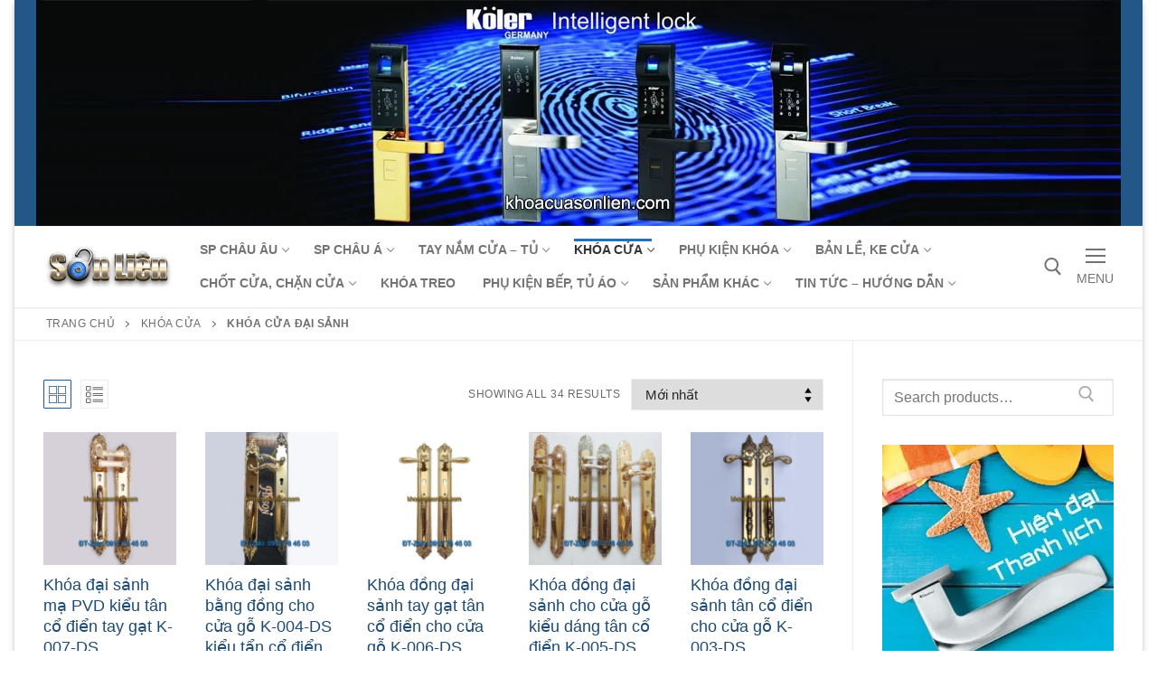

--- FILE ---
content_type: text/html; charset=UTF-8
request_url: http://www.khoacuasonlien.com/khoa-cua-phu-kien/khoa-cua/khoa-cua-dai-sanh/
body_size: 34423
content:
<!doctype html>
<html lang="vi">
<head>
	<meta charset="UTF-8">
	<meta name="viewport" content="width=device-width, initial-scale=1, maximum-scale=10.0, user-scalable=yes">
	<link rel="profile" href="http://gmpg.org/xfn/11">
	<meta name='robots' content='index, follow, max-image-preview:large, max-snippet:-1, max-video-preview:-1' />
<script>window._wca = window._wca || [];</script>

	<!-- This site is optimized with the Yoast SEO plugin v19.3 - https://yoast.com/wordpress/plugins/seo/ -->
	<title>Khóa cửa đại sảnh Archives - Khoá cửa và phụ kiện đồ gỗ</title>
	<meta name="description" content="Báo giá bán buôn, bán lẻ Các loại khoá cửa đại sảnh, khoá đồng đẹp kiểu dáng Châu Âu, hiện đại với công nghệ của Đức, Italia, Tây Ba Nha như Linea Calì" />
	<link rel="canonical" href="https://www.khoacuasonlien.com/khoa-cua-phu-kien/khoa-cua/khoa-cua-dai-sanh/" />
	<meta property="og:locale" content="vi_VN" />
	<meta property="og:type" content="article" />
	<meta property="og:title" content="Khóa cửa đại sảnh Archives - Khoá cửa và phụ kiện đồ gỗ" />
	<meta property="og:description" content="Báo giá bán buôn, bán lẻ Các loại khoá cửa đại sảnh, khoá đồng đẹp kiểu dáng Châu Âu, hiện đại với công nghệ của Đức, Italia, Tây Ba Nha như Linea Calì" />
	<meta property="og:url" content="https://www.khoacuasonlien.com/khoa-cua-phu-kien/khoa-cua/khoa-cua-dai-sanh/" />
	<meta property="og:site_name" content="Khoá cửa và phụ kiện đồ gỗ" />
	<script type="application/ld+json" class="yoast-schema-graph">{"@context":"https://schema.org","@graph":[{"@type":"Organization","@id":"http://www.khoacuasonlien.com/#organization","name":"Cửa hàng Sơn Liên","url":"http://www.khoacuasonlien.com/","sameAs":["https://www.youtube.com/c/PhucLeHonghanoi"],"logo":{"@type":"ImageObject","inLanguage":"vi","@id":"http://www.khoacuasonlien.com/#/schema/logo/image/","url":"https://www.khoacuasonlien.com/wp-content/uploads/Logo-Son-Lien-262-x-94.png","contentUrl":"https://www.khoacuasonlien.com/wp-content/uploads/Logo-Son-Lien-262-x-94.png","width":262,"height":94,"caption":"Cửa hàng Sơn Liên"},"image":{"@id":"http://www.khoacuasonlien.com/#/schema/logo/image/"}},{"@type":"WebSite","@id":"http://www.khoacuasonlien.com/#website","url":"http://www.khoacuasonlien.com/","name":"Khoá cửa và phụ kiện đồ gỗ","description":"Bán buôn (bán xỉ), bán lẻ các loại khoá cửa, phụ kiện đồ gỗ giá tốt nhất","publisher":{"@id":"http://www.khoacuasonlien.com/#organization"},"potentialAction":[{"@type":"SearchAction","target":{"@type":"EntryPoint","urlTemplate":"http://www.khoacuasonlien.com/?s={search_term_string}"},"query-input":"required name=search_term_string"}],"inLanguage":"vi"},{"@type":"CollectionPage","@id":"https://www.khoacuasonlien.com/khoa-cua-phu-kien/khoa-cua/khoa-cua-dai-sanh/","url":"https://www.khoacuasonlien.com/khoa-cua-phu-kien/khoa-cua/khoa-cua-dai-sanh/","name":"Khóa cửa đại sảnh Archives - Khoá cửa và phụ kiện đồ gỗ","isPartOf":{"@id":"http://www.khoacuasonlien.com/#website"},"description":"Báo giá bán buôn, bán lẻ Các loại khoá cửa đại sảnh, khoá đồng đẹp kiểu dáng Châu Âu, hiện đại với công nghệ của Đức, Italia, Tây Ba Nha như Linea Calì","breadcrumb":{"@id":"https://www.khoacuasonlien.com/khoa-cua-phu-kien/khoa-cua/khoa-cua-dai-sanh/#breadcrumb"},"inLanguage":"vi","potentialAction":[{"@type":"ReadAction","target":["https://www.khoacuasonlien.com/khoa-cua-phu-kien/khoa-cua/khoa-cua-dai-sanh/"]}]},{"@type":"BreadcrumbList","@id":"https://www.khoacuasonlien.com/khoa-cua-phu-kien/khoa-cua/khoa-cua-dai-sanh/#breadcrumb","itemListElement":[{"@type":"ListItem","position":1,"name":"Trang chủ","item":"http://www.khoacuasonlien.com/"},{"@type":"ListItem","position":2,"name":"Khóa cửa","item":"https://www.khoacuasonlien.com/khoa-cua-phu-kien/khoa-cua/"},{"@type":"ListItem","position":3,"name":"Khóa cửa đại sảnh"}]}]}</script>
	<!-- / Yoast SEO plugin. -->


<link rel='dns-prefetch' href='//stats.wp.com' />
<link rel='dns-prefetch' href='//s.w.org' />
<link rel='dns-prefetch' href='//i0.wp.com' />
<link rel='dns-prefetch' href='//c0.wp.com' />
<link rel="alternate" type="application/rss+xml" title="Dòng thông tin Khoá cửa và phụ kiện đồ gỗ &raquo;" href="http://www.khoacuasonlien.com/feed/" />
<link rel="alternate" type="application/rss+xml" title="Dòng phản hồi Khoá cửa và phụ kiện đồ gỗ &raquo;" href="http://www.khoacuasonlien.com/comments/feed/" />
<link rel="alternate" type="application/rss+xml" title="Nguồn cấp Khoá cửa và phụ kiện đồ gỗ &raquo; Khóa cửa đại sảnh Danh mục" href="http://www.khoacuasonlien.com/khoa-cua-phu-kien/khoa-cua/khoa-cua-dai-sanh/feed/" />
<style type="text/css" media="all">
/*!
 *  Font Awesome 4.7.0 by @davegandy - http://fontawesome.io - @fontawesome
 *  License - http://fontawesome.io/license (Font: SIL OFL 1.1, CSS: MIT License)
 */@font-face{font-family:'FontAwesome';src:url(http://www.khoacuasonlien.com/wp-content/themes/customify/assets/fonts/font-awesome/css/../fonts/fontawesome-webfont.eot#1657991433);src:url(http://www.khoacuasonlien.com/wp-content/themes/customify/assets/fonts/font-awesome/css/../fonts/fontawesome-webfont.eot#1657991433) format('embedded-opentype'),url(http://www.khoacuasonlien.com/wp-content/themes/customify/assets/fonts/font-awesome/css/../fonts/fontawesome-webfont.woff2#1657991433) format('woff2'),url(http://www.khoacuasonlien.com/wp-content/themes/customify/assets/fonts/font-awesome/css/../fonts/fontawesome-webfont.woff#1657991433) format('woff'),url(http://www.khoacuasonlien.com/wp-content/themes/customify/assets/fonts/font-awesome/css/../fonts/fontawesome-webfont.ttf#1657991433) format('truetype'),url(http://www.khoacuasonlien.com/wp-content/themes/customify/assets/fonts/font-awesome/css/../fonts/fontawesome-webfont.svg?v=4.7.0#fontawesomeregular) format('svg');font-weight:400;font-style:normal}.fa{display:inline-block;font:normal normal normal 14px/1 FontAwesome;font-size:inherit;text-rendering:auto;-webkit-font-smoothing:antialiased;-moz-osx-font-smoothing:grayscale}.fa-lg{font-size:1.33333333em;line-height:.75em;vertical-align:-15%}.fa-2x{font-size:2em}.fa-3x{font-size:3em}.fa-4x{font-size:4em}.fa-5x{font-size:5em}.fa-fw{width:1.28571429em;text-align:center}.fa-ul{padding-left:0;margin-left:2.14285714em;list-style-type:none}.fa-ul>li{position:relative}.fa-li{position:absolute;left:-2.14285714em;width:2.14285714em;top:.14285714em;text-align:center}.fa-li.fa-lg{left:-1.85714286em}.fa-border{padding:.2em .25em .15em;border:solid .08em #eee;border-radius:.1em}.fa-pull-left{float:left}.fa-pull-right{float:right}.fa.fa-pull-left{margin-right:.3em}.fa.fa-pull-right{margin-left:.3em}.pull-right{float:right}.pull-left{float:left}.fa.pull-left{margin-right:.3em}.fa.pull-right{margin-left:.3em}.fa-spin{-webkit-animation:fa-spin 2s infinite linear;animation:fa-spin 2s infinite linear}.fa-pulse{-webkit-animation:fa-spin 1s infinite steps(8);animation:fa-spin 1s infinite steps(8)}@-webkit-keyframes fa-spin{0%{-webkit-transform:rotate(0deg);transform:rotate(0deg)}100%{-webkit-transform:rotate(359deg);transform:rotate(359deg)}}@keyframes fa-spin{0%{-webkit-transform:rotate(0deg);transform:rotate(0deg)}100%{-webkit-transform:rotate(359deg);transform:rotate(359deg)}}.fa-rotate-90{-ms-filter:"progid:DXImageTransform.Microsoft.BasicImage(rotation=1)";-webkit-transform:rotate(90deg);-ms-transform:rotate(90deg);transform:rotate(90deg)}.fa-rotate-180{-ms-filter:"progid:DXImageTransform.Microsoft.BasicImage(rotation=2)";-webkit-transform:rotate(180deg);-ms-transform:rotate(180deg);transform:rotate(180deg)}.fa-rotate-270{-ms-filter:"progid:DXImageTransform.Microsoft.BasicImage(rotation=3)";-webkit-transform:rotate(270deg);-ms-transform:rotate(270deg);transform:rotate(270deg)}.fa-flip-horizontal{-ms-filter:"progid:DXImageTransform.Microsoft.BasicImage(rotation=0, mirror=1)";-webkit-transform:scale(-1,1);-ms-transform:scale(-1,1);transform:scale(-1,1)}.fa-flip-vertical{-ms-filter:"progid:DXImageTransform.Microsoft.BasicImage(rotation=2, mirror=1)";-webkit-transform:scale(1,-1);-ms-transform:scale(1,-1);transform:scale(1,-1)}:root .fa-rotate-90,:root .fa-rotate-180,:root .fa-rotate-270,:root .fa-flip-horizontal,:root .fa-flip-vertical{filter:none}.fa-stack{position:relative;display:inline-block;width:2em;height:2em;line-height:2em;vertical-align:middle}.fa-stack-1x,.fa-stack-2x{position:absolute;left:0;width:100%;text-align:center}.fa-stack-1x{line-height:inherit}.fa-stack-2x{font-size:2em}.fa-inverse{color:#fff}.fa-glass:before{content:"\f000"}.fa-music:before{content:"\f001"}.fa-search:before{content:"\f002"}.fa-envelope-o:before{content:"\f003"}.fa-heart:before{content:"\f004"}.fa-star:before{content:"\f005"}.fa-star-o:before{content:"\f006"}.fa-user:before{content:"\f007"}.fa-film:before{content:"\f008"}.fa-th-large:before{content:"\f009"}.fa-th:before{content:"\f00a"}.fa-th-list:before{content:"\f00b"}.fa-check:before{content:"\f00c"}.fa-remove:before,.fa-close:before,.fa-times:before{content:"\f00d"}.fa-search-plus:before{content:"\f00e"}.fa-search-minus:before{content:"\f010"}.fa-power-off:before{content:"\f011"}.fa-signal:before{content:"\f012"}.fa-gear:before,.fa-cog:before{content:"\f013"}.fa-trash-o:before{content:"\f014"}.fa-home:before{content:"\f015"}.fa-file-o:before{content:"\f016"}.fa-clock-o:before{content:"\f017"}.fa-road:before{content:"\f018"}.fa-download:before{content:"\f019"}.fa-arrow-circle-o-down:before{content:"\f01a"}.fa-arrow-circle-o-up:before{content:"\f01b"}.fa-inbox:before{content:"\f01c"}.fa-play-circle-o:before{content:"\f01d"}.fa-rotate-right:before,.fa-repeat:before{content:"\f01e"}.fa-refresh:before{content:"\f021"}.fa-list-alt:before{content:"\f022"}.fa-lock:before{content:"\f023"}.fa-flag:before{content:"\f024"}.fa-headphones:before{content:"\f025"}.fa-volume-off:before{content:"\f026"}.fa-volume-down:before{content:"\f027"}.fa-volume-up:before{content:"\f028"}.fa-qrcode:before{content:"\f029"}.fa-barcode:before{content:"\f02a"}.fa-tag:before{content:"\f02b"}.fa-tags:before{content:"\f02c"}.fa-book:before{content:"\f02d"}.fa-bookmark:before{content:"\f02e"}.fa-print:before{content:"\f02f"}.fa-camera:before{content:"\f030"}.fa-font:before{content:"\f031"}.fa-bold:before{content:"\f032"}.fa-italic:before{content:"\f033"}.fa-text-height:before{content:"\f034"}.fa-text-width:before{content:"\f035"}.fa-align-left:before{content:"\f036"}.fa-align-center:before{content:"\f037"}.fa-align-right:before{content:"\f038"}.fa-align-justify:before{content:"\f039"}.fa-list:before{content:"\f03a"}.fa-dedent:before,.fa-outdent:before{content:"\f03b"}.fa-indent:before{content:"\f03c"}.fa-video-camera:before{content:"\f03d"}.fa-photo:before,.fa-image:before,.fa-picture-o:before{content:"\f03e"}.fa-pencil:before{content:"\f040"}.fa-map-marker:before{content:"\f041"}.fa-adjust:before{content:"\f042"}.fa-tint:before{content:"\f043"}.fa-edit:before,.fa-pencil-square-o:before{content:"\f044"}.fa-share-square-o:before{content:"\f045"}.fa-check-square-o:before{content:"\f046"}.fa-arrows:before{content:"\f047"}.fa-step-backward:before{content:"\f048"}.fa-fast-backward:before{content:"\f049"}.fa-backward:before{content:"\f04a"}.fa-play:before{content:"\f04b"}.fa-pause:before{content:"\f04c"}.fa-stop:before{content:"\f04d"}.fa-forward:before{content:"\f04e"}.fa-fast-forward:before{content:"\f050"}.fa-step-forward:before{content:"\f051"}.fa-eject:before{content:"\f052"}.fa-chevron-left:before{content:"\f053"}.fa-chevron-right:before{content:"\f054"}.fa-plus-circle:before{content:"\f055"}.fa-minus-circle:before{content:"\f056"}.fa-times-circle:before{content:"\f057"}.fa-check-circle:before{content:"\f058"}.fa-question-circle:before{content:"\f059"}.fa-info-circle:before{content:"\f05a"}.fa-crosshairs:before{content:"\f05b"}.fa-times-circle-o:before{content:"\f05c"}.fa-check-circle-o:before{content:"\f05d"}.fa-ban:before{content:"\f05e"}.fa-arrow-left:before{content:"\f060"}.fa-arrow-right:before{content:"\f061"}.fa-arrow-up:before{content:"\f062"}.fa-arrow-down:before{content:"\f063"}.fa-mail-forward:before,.fa-share:before{content:"\f064"}.fa-expand:before{content:"\f065"}.fa-compress:before{content:"\f066"}.fa-plus:before{content:"\f067"}.fa-minus:before{content:"\f068"}.fa-asterisk:before{content:"\f069"}.fa-exclamation-circle:before{content:"\f06a"}.fa-gift:before{content:"\f06b"}.fa-leaf:before{content:"\f06c"}.fa-fire:before{content:"\f06d"}.fa-eye:before{content:"\f06e"}.fa-eye-slash:before{content:"\f070"}.fa-warning:before,.fa-exclamation-triangle:before{content:"\f071"}.fa-plane:before{content:"\f072"}.fa-calendar:before{content:"\f073"}.fa-random:before{content:"\f074"}.fa-comment:before{content:"\f075"}.fa-magnet:before{content:"\f076"}.fa-chevron-up:before{content:"\f077"}.fa-chevron-down:before{content:"\f078"}.fa-retweet:before{content:"\f079"}.fa-shopping-cart:before{content:"\f07a"}.fa-folder:before{content:"\f07b"}.fa-folder-open:before{content:"\f07c"}.fa-arrows-v:before{content:"\f07d"}.fa-arrows-h:before{content:"\f07e"}.fa-bar-chart-o:before,.fa-bar-chart:before{content:"\f080"}.fa-twitter-square:before{content:"\f081"}.fa-facebook-square:before{content:"\f082"}.fa-camera-retro:before{content:"\f083"}.fa-key:before{content:"\f084"}.fa-gears:before,.fa-cogs:before{content:"\f085"}.fa-comments:before{content:"\f086"}.fa-thumbs-o-up:before{content:"\f087"}.fa-thumbs-o-down:before{content:"\f088"}.fa-star-half:before{content:"\f089"}.fa-heart-o:before{content:"\f08a"}.fa-sign-out:before{content:"\f08b"}.fa-linkedin-square:before{content:"\f08c"}.fa-thumb-tack:before{content:"\f08d"}.fa-external-link:before{content:"\f08e"}.fa-sign-in:before{content:"\f090"}.fa-trophy:before{content:"\f091"}.fa-github-square:before{content:"\f092"}.fa-upload:before{content:"\f093"}.fa-lemon-o:before{content:"\f094"}.fa-phone:before{content:"\f095"}.fa-square-o:before{content:"\f096"}.fa-bookmark-o:before{content:"\f097"}.fa-phone-square:before{content:"\f098"}.fa-twitter:before{content:"\f099"}.fa-facebook-f:before,.fa-facebook:before{content:"\f09a"}.fa-github:before{content:"\f09b"}.fa-unlock:before{content:"\f09c"}.fa-credit-card:before{content:"\f09d"}.fa-feed:before,.fa-rss:before{content:"\f09e"}.fa-hdd-o:before{content:"\f0a0"}.fa-bullhorn:before{content:"\f0a1"}.fa-bell:before{content:"\f0f3"}.fa-certificate:before{content:"\f0a3"}.fa-hand-o-right:before{content:"\f0a4"}.fa-hand-o-left:before{content:"\f0a5"}.fa-hand-o-up:before{content:"\f0a6"}.fa-hand-o-down:before{content:"\f0a7"}.fa-arrow-circle-left:before{content:"\f0a8"}.fa-arrow-circle-right:before{content:"\f0a9"}.fa-arrow-circle-up:before{content:"\f0aa"}.fa-arrow-circle-down:before{content:"\f0ab"}.fa-globe:before{content:"\f0ac"}.fa-wrench:before{content:"\f0ad"}.fa-tasks:before{content:"\f0ae"}.fa-filter:before{content:"\f0b0"}.fa-briefcase:before{content:"\f0b1"}.fa-arrows-alt:before{content:"\f0b2"}.fa-group:before,.fa-users:before{content:"\f0c0"}.fa-chain:before,.fa-link:before{content:"\f0c1"}.fa-cloud:before{content:"\f0c2"}.fa-flask:before{content:"\f0c3"}.fa-cut:before,.fa-scissors:before{content:"\f0c4"}.fa-copy:before,.fa-files-o:before{content:"\f0c5"}.fa-paperclip:before{content:"\f0c6"}.fa-save:before,.fa-floppy-o:before{content:"\f0c7"}.fa-square:before{content:"\f0c8"}.fa-navicon:before,.fa-reorder:before,.fa-bars:before{content:"\f0c9"}.fa-list-ul:before{content:"\f0ca"}.fa-list-ol:before{content:"\f0cb"}.fa-strikethrough:before{content:"\f0cc"}.fa-underline:before{content:"\f0cd"}.fa-table:before{content:"\f0ce"}.fa-magic:before{content:"\f0d0"}.fa-truck:before{content:"\f0d1"}.fa-pinterest:before{content:"\f0d2"}.fa-pinterest-square:before{content:"\f0d3"}.fa-google-plus-square:before{content:"\f0d4"}.fa-google-plus:before{content:"\f0d5"}.fa-money:before{content:"\f0d6"}.fa-caret-down:before{content:"\f0d7"}.fa-caret-up:before{content:"\f0d8"}.fa-caret-left:before{content:"\f0d9"}.fa-caret-right:before{content:"\f0da"}.fa-columns:before{content:"\f0db"}.fa-unsorted:before,.fa-sort:before{content:"\f0dc"}.fa-sort-down:before,.fa-sort-desc:before{content:"\f0dd"}.fa-sort-up:before,.fa-sort-asc:before{content:"\f0de"}.fa-envelope:before{content:"\f0e0"}.fa-linkedin:before{content:"\f0e1"}.fa-rotate-left:before,.fa-undo:before{content:"\f0e2"}.fa-legal:before,.fa-gavel:before{content:"\f0e3"}.fa-dashboard:before,.fa-tachometer:before{content:"\f0e4"}.fa-comment-o:before{content:"\f0e5"}.fa-comments-o:before{content:"\f0e6"}.fa-flash:before,.fa-bolt:before{content:"\f0e7"}.fa-sitemap:before{content:"\f0e8"}.fa-umbrella:before{content:"\f0e9"}.fa-paste:before,.fa-clipboard:before{content:"\f0ea"}.fa-lightbulb-o:before{content:"\f0eb"}.fa-exchange:before{content:"\f0ec"}.fa-cloud-download:before{content:"\f0ed"}.fa-cloud-upload:before{content:"\f0ee"}.fa-user-md:before{content:"\f0f0"}.fa-stethoscope:before{content:"\f0f1"}.fa-suitcase:before{content:"\f0f2"}.fa-bell-o:before{content:"\f0a2"}.fa-coffee:before{content:"\f0f4"}.fa-cutlery:before{content:"\f0f5"}.fa-file-text-o:before{content:"\f0f6"}.fa-building-o:before{content:"\f0f7"}.fa-hospital-o:before{content:"\f0f8"}.fa-ambulance:before{content:"\f0f9"}.fa-medkit:before{content:"\f0fa"}.fa-fighter-jet:before{content:"\f0fb"}.fa-beer:before{content:"\f0fc"}.fa-h-square:before{content:"\f0fd"}.fa-plus-square:before{content:"\f0fe"}.fa-angle-double-left:before{content:"\f100"}.fa-angle-double-right:before{content:"\f101"}.fa-angle-double-up:before{content:"\f102"}.fa-angle-double-down:before{content:"\f103"}.fa-angle-left:before{content:"\f104"}.fa-angle-right:before{content:"\f105"}.fa-angle-up:before{content:"\f106"}.fa-angle-down:before{content:"\f107"}.fa-desktop:before{content:"\f108"}.fa-laptop:before{content:"\f109"}.fa-tablet:before{content:"\f10a"}.fa-mobile-phone:before,.fa-mobile:before{content:"\f10b"}.fa-circle-o:before{content:"\f10c"}.fa-quote-left:before{content:"\f10d"}.fa-quote-right:before{content:"\f10e"}.fa-spinner:before{content:"\f110"}.fa-circle:before{content:"\f111"}.fa-mail-reply:before,.fa-reply:before{content:"\f112"}.fa-github-alt:before{content:"\f113"}.fa-folder-o:before{content:"\f114"}.fa-folder-open-o:before{content:"\f115"}.fa-smile-o:before{content:"\f118"}.fa-frown-o:before{content:"\f119"}.fa-meh-o:before{content:"\f11a"}.fa-gamepad:before{content:"\f11b"}.fa-keyboard-o:before{content:"\f11c"}.fa-flag-o:before{content:"\f11d"}.fa-flag-checkered:before{content:"\f11e"}.fa-terminal:before{content:"\f120"}.fa-code:before{content:"\f121"}.fa-mail-reply-all:before,.fa-reply-all:before{content:"\f122"}.fa-star-half-empty:before,.fa-star-half-full:before,.fa-star-half-o:before{content:"\f123"}.fa-location-arrow:before{content:"\f124"}.fa-crop:before{content:"\f125"}.fa-code-fork:before{content:"\f126"}.fa-unlink:before,.fa-chain-broken:before{content:"\f127"}.fa-question:before{content:"\f128"}.fa-info:before{content:"\f129"}.fa-exclamation:before{content:"\f12a"}.fa-superscript:before{content:"\f12b"}.fa-subscript:before{content:"\f12c"}.fa-eraser:before{content:"\f12d"}.fa-puzzle-piece:before{content:"\f12e"}.fa-microphone:before{content:"\f130"}.fa-microphone-slash:before{content:"\f131"}.fa-shield:before{content:"\f132"}.fa-calendar-o:before{content:"\f133"}.fa-fire-extinguisher:before{content:"\f134"}.fa-rocket:before{content:"\f135"}.fa-maxcdn:before{content:"\f136"}.fa-chevron-circle-left:before{content:"\f137"}.fa-chevron-circle-right:before{content:"\f138"}.fa-chevron-circle-up:before{content:"\f139"}.fa-chevron-circle-down:before{content:"\f13a"}.fa-html5:before{content:"\f13b"}.fa-css3:before{content:"\f13c"}.fa-anchor:before{content:"\f13d"}.fa-unlock-alt:before{content:"\f13e"}.fa-bullseye:before{content:"\f140"}.fa-ellipsis-h:before{content:"\f141"}.fa-ellipsis-v:before{content:"\f142"}.fa-rss-square:before{content:"\f143"}.fa-play-circle:before{content:"\f144"}.fa-ticket:before{content:"\f145"}.fa-minus-square:before{content:"\f146"}.fa-minus-square-o:before{content:"\f147"}.fa-level-up:before{content:"\f148"}.fa-level-down:before{content:"\f149"}.fa-check-square:before{content:"\f14a"}.fa-pencil-square:before{content:"\f14b"}.fa-external-link-square:before{content:"\f14c"}.fa-share-square:before{content:"\f14d"}.fa-compass:before{content:"\f14e"}.fa-toggle-down:before,.fa-caret-square-o-down:before{content:"\f150"}.fa-toggle-up:before,.fa-caret-square-o-up:before{content:"\f151"}.fa-toggle-right:before,.fa-caret-square-o-right:before{content:"\f152"}.fa-euro:before,.fa-eur:before{content:"\f153"}.fa-gbp:before{content:"\f154"}.fa-dollar:before,.fa-usd:before{content:"\f155"}.fa-rupee:before,.fa-inr:before{content:"\f156"}.fa-cny:before,.fa-rmb:before,.fa-yen:before,.fa-jpy:before{content:"\f157"}.fa-ruble:before,.fa-rouble:before,.fa-rub:before{content:"\f158"}.fa-won:before,.fa-krw:before{content:"\f159"}.fa-bitcoin:before,.fa-btc:before{content:"\f15a"}.fa-file:before{content:"\f15b"}.fa-file-text:before{content:"\f15c"}.fa-sort-alpha-asc:before{content:"\f15d"}.fa-sort-alpha-desc:before{content:"\f15e"}.fa-sort-amount-asc:before{content:"\f160"}.fa-sort-amount-desc:before{content:"\f161"}.fa-sort-numeric-asc:before{content:"\f162"}.fa-sort-numeric-desc:before{content:"\f163"}.fa-thumbs-up:before{content:"\f164"}.fa-thumbs-down:before{content:"\f165"}.fa-youtube-square:before{content:"\f166"}.fa-youtube:before{content:"\f167"}.fa-xing:before{content:"\f168"}.fa-xing-square:before{content:"\f169"}.fa-youtube-play:before{content:"\f16a"}.fa-dropbox:before{content:"\f16b"}.fa-stack-overflow:before{content:"\f16c"}.fa-instagram:before{content:"\f16d"}.fa-flickr:before{content:"\f16e"}.fa-adn:before{content:"\f170"}.fa-bitbucket:before{content:"\f171"}.fa-bitbucket-square:before{content:"\f172"}.fa-tumblr:before{content:"\f173"}.fa-tumblr-square:before{content:"\f174"}.fa-long-arrow-down:before{content:"\f175"}.fa-long-arrow-up:before{content:"\f176"}.fa-long-arrow-left:before{content:"\f177"}.fa-long-arrow-right:before{content:"\f178"}.fa-apple:before{content:"\f179"}.fa-windows:before{content:"\f17a"}.fa-android:before{content:"\f17b"}.fa-linux:before{content:"\f17c"}.fa-dribbble:before{content:"\f17d"}.fa-skype:before{content:"\f17e"}.fa-foursquare:before{content:"\f180"}.fa-trello:before{content:"\f181"}.fa-female:before{content:"\f182"}.fa-male:before{content:"\f183"}.fa-gittip:before,.fa-gratipay:before{content:"\f184"}.fa-sun-o:before{content:"\f185"}.fa-moon-o:before{content:"\f186"}.fa-archive:before{content:"\f187"}.fa-bug:before{content:"\f188"}.fa-vk:before{content:"\f189"}.fa-weibo:before{content:"\f18a"}.fa-renren:before{content:"\f18b"}.fa-pagelines:before{content:"\f18c"}.fa-stack-exchange:before{content:"\f18d"}.fa-arrow-circle-o-right:before{content:"\f18e"}.fa-arrow-circle-o-left:before{content:"\f190"}.fa-toggle-left:before,.fa-caret-square-o-left:before{content:"\f191"}.fa-dot-circle-o:before{content:"\f192"}.fa-wheelchair:before{content:"\f193"}.fa-vimeo-square:before{content:"\f194"}.fa-turkish-lira:before,.fa-try:before{content:"\f195"}.fa-plus-square-o:before{content:"\f196"}.fa-space-shuttle:before{content:"\f197"}.fa-slack:before{content:"\f198"}.fa-envelope-square:before{content:"\f199"}.fa-wordpress:before{content:"\f19a"}.fa-openid:before{content:"\f19b"}.fa-institution:before,.fa-bank:before,.fa-university:before{content:"\f19c"}.fa-mortar-board:before,.fa-graduation-cap:before{content:"\f19d"}.fa-yahoo:before{content:"\f19e"}.fa-google:before{content:"\f1a0"}.fa-reddit:before{content:"\f1a1"}.fa-reddit-square:before{content:"\f1a2"}.fa-stumbleupon-circle:before{content:"\f1a3"}.fa-stumbleupon:before{content:"\f1a4"}.fa-delicious:before{content:"\f1a5"}.fa-digg:before{content:"\f1a6"}.fa-pied-piper-pp:before{content:"\f1a7"}.fa-pied-piper-alt:before{content:"\f1a8"}.fa-drupal:before{content:"\f1a9"}.fa-joomla:before{content:"\f1aa"}.fa-language:before{content:"\f1ab"}.fa-fax:before{content:"\f1ac"}.fa-building:before{content:"\f1ad"}.fa-child:before{content:"\f1ae"}.fa-paw:before{content:"\f1b0"}.fa-spoon:before{content:"\f1b1"}.fa-cube:before{content:"\f1b2"}.fa-cubes:before{content:"\f1b3"}.fa-behance:before{content:"\f1b4"}.fa-behance-square:before{content:"\f1b5"}.fa-steam:before{content:"\f1b6"}.fa-steam-square:before{content:"\f1b7"}.fa-recycle:before{content:"\f1b8"}.fa-automobile:before,.fa-car:before{content:"\f1b9"}.fa-cab:before,.fa-taxi:before{content:"\f1ba"}.fa-tree:before{content:"\f1bb"}.fa-spotify:before{content:"\f1bc"}.fa-deviantart:before{content:"\f1bd"}.fa-soundcloud:before{content:"\f1be"}.fa-database:before{content:"\f1c0"}.fa-file-pdf-o:before{content:"\f1c1"}.fa-file-word-o:before{content:"\f1c2"}.fa-file-excel-o:before{content:"\f1c3"}.fa-file-powerpoint-o:before{content:"\f1c4"}.fa-file-photo-o:before,.fa-file-picture-o:before,.fa-file-image-o:before{content:"\f1c5"}.fa-file-zip-o:before,.fa-file-archive-o:before{content:"\f1c6"}.fa-file-sound-o:before,.fa-file-audio-o:before{content:"\f1c7"}.fa-file-movie-o:before,.fa-file-video-o:before{content:"\f1c8"}.fa-file-code-o:before{content:"\f1c9"}.fa-vine:before{content:"\f1ca"}.fa-codepen:before{content:"\f1cb"}.fa-jsfiddle:before{content:"\f1cc"}.fa-life-bouy:before,.fa-life-buoy:before,.fa-life-saver:before,.fa-support:before,.fa-life-ring:before{content:"\f1cd"}.fa-circle-o-notch:before{content:"\f1ce"}.fa-ra:before,.fa-resistance:before,.fa-rebel:before{content:"\f1d0"}.fa-ge:before,.fa-empire:before{content:"\f1d1"}.fa-git-square:before{content:"\f1d2"}.fa-git:before{content:"\f1d3"}.fa-y-combinator-square:before,.fa-yc-square:before,.fa-hacker-news:before{content:"\f1d4"}.fa-tencent-weibo:before{content:"\f1d5"}.fa-qq:before{content:"\f1d6"}.fa-wechat:before,.fa-weixin:before{content:"\f1d7"}.fa-send:before,.fa-paper-plane:before{content:"\f1d8"}.fa-send-o:before,.fa-paper-plane-o:before{content:"\f1d9"}.fa-history:before{content:"\f1da"}.fa-circle-thin:before{content:"\f1db"}.fa-header:before{content:"\f1dc"}.fa-paragraph:before{content:"\f1dd"}.fa-sliders:before{content:"\f1de"}.fa-share-alt:before{content:"\f1e0"}.fa-share-alt-square:before{content:"\f1e1"}.fa-bomb:before{content:"\f1e2"}.fa-soccer-ball-o:before,.fa-futbol-o:before{content:"\f1e3"}.fa-tty:before{content:"\f1e4"}.fa-binoculars:before{content:"\f1e5"}.fa-plug:before{content:"\f1e6"}.fa-slideshare:before{content:"\f1e7"}.fa-twitch:before{content:"\f1e8"}.fa-yelp:before{content:"\f1e9"}.fa-newspaper-o:before{content:"\f1ea"}.fa-wifi:before{content:"\f1eb"}.fa-calculator:before{content:"\f1ec"}.fa-paypal:before{content:"\f1ed"}.fa-google-wallet:before{content:"\f1ee"}.fa-cc-visa:before{content:"\f1f0"}.fa-cc-mastercard:before{content:"\f1f1"}.fa-cc-discover:before{content:"\f1f2"}.fa-cc-amex:before{content:"\f1f3"}.fa-cc-paypal:before{content:"\f1f4"}.fa-cc-stripe:before{content:"\f1f5"}.fa-bell-slash:before{content:"\f1f6"}.fa-bell-slash-o:before{content:"\f1f7"}.fa-trash:before{content:"\f1f8"}.fa-copyright:before{content:"\f1f9"}.fa-at:before{content:"\f1fa"}.fa-eyedropper:before{content:"\f1fb"}.fa-paint-brush:before{content:"\f1fc"}.fa-birthday-cake:before{content:"\f1fd"}.fa-area-chart:before{content:"\f1fe"}.fa-pie-chart:before{content:"\f200"}.fa-line-chart:before{content:"\f201"}.fa-lastfm:before{content:"\f202"}.fa-lastfm-square:before{content:"\f203"}.fa-toggle-off:before{content:"\f204"}.fa-toggle-on:before{content:"\f205"}.fa-bicycle:before{content:"\f206"}.fa-bus:before{content:"\f207"}.fa-ioxhost:before{content:"\f208"}.fa-angellist:before{content:"\f209"}.fa-cc:before{content:"\f20a"}.fa-shekel:before,.fa-sheqel:before,.fa-ils:before{content:"\f20b"}.fa-meanpath:before{content:"\f20c"}.fa-buysellads:before{content:"\f20d"}.fa-connectdevelop:before{content:"\f20e"}.fa-dashcube:before{content:"\f210"}.fa-forumbee:before{content:"\f211"}.fa-leanpub:before{content:"\f212"}.fa-sellsy:before{content:"\f213"}.fa-shirtsinbulk:before{content:"\f214"}.fa-simplybuilt:before{content:"\f215"}.fa-skyatlas:before{content:"\f216"}.fa-cart-plus:before{content:"\f217"}.fa-cart-arrow-down:before{content:"\f218"}.fa-diamond:before{content:"\f219"}.fa-ship:before{content:"\f21a"}.fa-user-secret:before{content:"\f21b"}.fa-motorcycle:before{content:"\f21c"}.fa-street-view:before{content:"\f21d"}.fa-heartbeat:before{content:"\f21e"}.fa-venus:before{content:"\f221"}.fa-mars:before{content:"\f222"}.fa-mercury:before{content:"\f223"}.fa-intersex:before,.fa-transgender:before{content:"\f224"}.fa-transgender-alt:before{content:"\f225"}.fa-venus-double:before{content:"\f226"}.fa-mars-double:before{content:"\f227"}.fa-venus-mars:before{content:"\f228"}.fa-mars-stroke:before{content:"\f229"}.fa-mars-stroke-v:before{content:"\f22a"}.fa-mars-stroke-h:before{content:"\f22b"}.fa-neuter:before{content:"\f22c"}.fa-genderless:before{content:"\f22d"}.fa-facebook-official:before{content:"\f230"}.fa-pinterest-p:before{content:"\f231"}.fa-whatsapp:before{content:"\f232"}.fa-server:before{content:"\f233"}.fa-user-plus:before{content:"\f234"}.fa-user-times:before{content:"\f235"}.fa-hotel:before,.fa-bed:before{content:"\f236"}.fa-viacoin:before{content:"\f237"}.fa-train:before{content:"\f238"}.fa-subway:before{content:"\f239"}.fa-medium:before{content:"\f23a"}.fa-yc:before,.fa-y-combinator:before{content:"\f23b"}.fa-optin-monster:before{content:"\f23c"}.fa-opencart:before{content:"\f23d"}.fa-expeditedssl:before{content:"\f23e"}.fa-battery-4:before,.fa-battery:before,.fa-battery-full:before{content:"\f240"}.fa-battery-3:before,.fa-battery-three-quarters:before{content:"\f241"}.fa-battery-2:before,.fa-battery-half:before{content:"\f242"}.fa-battery-1:before,.fa-battery-quarter:before{content:"\f243"}.fa-battery-0:before,.fa-battery-empty:before{content:"\f244"}.fa-mouse-pointer:before{content:"\f245"}.fa-i-cursor:before{content:"\f246"}.fa-object-group:before{content:"\f247"}.fa-object-ungroup:before{content:"\f248"}.fa-sticky-note:before{content:"\f249"}.fa-sticky-note-o:before{content:"\f24a"}.fa-cc-jcb:before{content:"\f24b"}.fa-cc-diners-club:before{content:"\f24c"}.fa-clone:before{content:"\f24d"}.fa-balance-scale:before{content:"\f24e"}.fa-hourglass-o:before{content:"\f250"}.fa-hourglass-1:before,.fa-hourglass-start:before{content:"\f251"}.fa-hourglass-2:before,.fa-hourglass-half:before{content:"\f252"}.fa-hourglass-3:before,.fa-hourglass-end:before{content:"\f253"}.fa-hourglass:before{content:"\f254"}.fa-hand-grab-o:before,.fa-hand-rock-o:before{content:"\f255"}.fa-hand-stop-o:before,.fa-hand-paper-o:before{content:"\f256"}.fa-hand-scissors-o:before{content:"\f257"}.fa-hand-lizard-o:before{content:"\f258"}.fa-hand-spock-o:before{content:"\f259"}.fa-hand-pointer-o:before{content:"\f25a"}.fa-hand-peace-o:before{content:"\f25b"}.fa-trademark:before{content:"\f25c"}.fa-registered:before{content:"\f25d"}.fa-creative-commons:before{content:"\f25e"}.fa-gg:before{content:"\f260"}.fa-gg-circle:before{content:"\f261"}.fa-tripadvisor:before{content:"\f262"}.fa-odnoklassniki:before{content:"\f263"}.fa-odnoklassniki-square:before{content:"\f264"}.fa-get-pocket:before{content:"\f265"}.fa-wikipedia-w:before{content:"\f266"}.fa-safari:before{content:"\f267"}.fa-chrome:before{content:"\f268"}.fa-firefox:before{content:"\f269"}.fa-opera:before{content:"\f26a"}.fa-internet-explorer:before{content:"\f26b"}.fa-tv:before,.fa-television:before{content:"\f26c"}.fa-contao:before{content:"\f26d"}.fa-500px:before{content:"\f26e"}.fa-amazon:before{content:"\f270"}.fa-calendar-plus-o:before{content:"\f271"}.fa-calendar-minus-o:before{content:"\f272"}.fa-calendar-times-o:before{content:"\f273"}.fa-calendar-check-o:before{content:"\f274"}.fa-industry:before{content:"\f275"}.fa-map-pin:before{content:"\f276"}.fa-map-signs:before{content:"\f277"}.fa-map-o:before{content:"\f278"}.fa-map:before{content:"\f279"}.fa-commenting:before{content:"\f27a"}.fa-commenting-o:before{content:"\f27b"}.fa-houzz:before{content:"\f27c"}.fa-vimeo:before{content:"\f27d"}.fa-black-tie:before{content:"\f27e"}.fa-fonticons:before{content:"\f280"}.fa-reddit-alien:before{content:"\f281"}.fa-edge:before{content:"\f282"}.fa-credit-card-alt:before{content:"\f283"}.fa-codiepie:before{content:"\f284"}.fa-modx:before{content:"\f285"}.fa-fort-awesome:before{content:"\f286"}.fa-usb:before{content:"\f287"}.fa-product-hunt:before{content:"\f288"}.fa-mixcloud:before{content:"\f289"}.fa-scribd:before{content:"\f28a"}.fa-pause-circle:before{content:"\f28b"}.fa-pause-circle-o:before{content:"\f28c"}.fa-stop-circle:before{content:"\f28d"}.fa-stop-circle-o:before{content:"\f28e"}.fa-shopping-bag:before{content:"\f290"}.fa-shopping-basket:before{content:"\f291"}.fa-hashtag:before{content:"\f292"}.fa-bluetooth:before{content:"\f293"}.fa-bluetooth-b:before{content:"\f294"}.fa-percent:before{content:"\f295"}.fa-gitlab:before{content:"\f296"}.fa-wpbeginner:before{content:"\f297"}.fa-wpforms:before{content:"\f298"}.fa-envira:before{content:"\f299"}.fa-universal-access:before{content:"\f29a"}.fa-wheelchair-alt:before{content:"\f29b"}.fa-question-circle-o:before{content:"\f29c"}.fa-blind:before{content:"\f29d"}.fa-audio-description:before{content:"\f29e"}.fa-volume-control-phone:before{content:"\f2a0"}.fa-braille:before{content:"\f2a1"}.fa-assistive-listening-systems:before{content:"\f2a2"}.fa-asl-interpreting:before,.fa-american-sign-language-interpreting:before{content:"\f2a3"}.fa-deafness:before,.fa-hard-of-hearing:before,.fa-deaf:before{content:"\f2a4"}.fa-glide:before{content:"\f2a5"}.fa-glide-g:before{content:"\f2a6"}.fa-signing:before,.fa-sign-language:before{content:"\f2a7"}.fa-low-vision:before{content:"\f2a8"}.fa-viadeo:before{content:"\f2a9"}.fa-viadeo-square:before{content:"\f2aa"}.fa-snapchat:before{content:"\f2ab"}.fa-snapchat-ghost:before{content:"\f2ac"}.fa-snapchat-square:before{content:"\f2ad"}.fa-pied-piper:before{content:"\f2ae"}.fa-first-order:before{content:"\f2b0"}.fa-yoast:before{content:"\f2b1"}.fa-themeisle:before{content:"\f2b2"}.fa-google-plus-circle:before,.fa-google-plus-official:before{content:"\f2b3"}.fa-fa:before,.fa-font-awesome:before{content:"\f2b4"}.fa-handshake-o:before{content:"\f2b5"}.fa-envelope-open:before{content:"\f2b6"}.fa-envelope-open-o:before{content:"\f2b7"}.fa-linode:before{content:"\f2b8"}.fa-address-book:before{content:"\f2b9"}.fa-address-book-o:before{content:"\f2ba"}.fa-vcard:before,.fa-address-card:before{content:"\f2bb"}.fa-vcard-o:before,.fa-address-card-o:before{content:"\f2bc"}.fa-user-circle:before{content:"\f2bd"}.fa-user-circle-o:before{content:"\f2be"}.fa-user-o:before{content:"\f2c0"}.fa-id-badge:before{content:"\f2c1"}.fa-drivers-license:before,.fa-id-card:before{content:"\f2c2"}.fa-drivers-license-o:before,.fa-id-card-o:before{content:"\f2c3"}.fa-quora:before{content:"\f2c4"}.fa-free-code-camp:before{content:"\f2c5"}.fa-telegram:before{content:"\f2c6"}.fa-thermometer-4:before,.fa-thermometer:before,.fa-thermometer-full:before{content:"\f2c7"}.fa-thermometer-3:before,.fa-thermometer-three-quarters:before{content:"\f2c8"}.fa-thermometer-2:before,.fa-thermometer-half:before{content:"\f2c9"}.fa-thermometer-1:before,.fa-thermometer-quarter:before{content:"\f2ca"}.fa-thermometer-0:before,.fa-thermometer-empty:before{content:"\f2cb"}.fa-shower:before{content:"\f2cc"}.fa-bathtub:before,.fa-s15:before,.fa-bath:before{content:"\f2cd"}.fa-podcast:before{content:"\f2ce"}.fa-window-maximize:before{content:"\f2d0"}.fa-window-minimize:before{content:"\f2d1"}.fa-window-restore:before{content:"\f2d2"}.fa-times-rectangle:before,.fa-window-close:before{content:"\f2d3"}.fa-times-rectangle-o:before,.fa-window-close-o:before{content:"\f2d4"}.fa-bandcamp:before{content:"\f2d5"}.fa-grav:before{content:"\f2d6"}.fa-etsy:before{content:"\f2d7"}.fa-imdb:before{content:"\f2d8"}.fa-ravelry:before{content:"\f2d9"}.fa-eercast:before{content:"\f2da"}.fa-microchip:before{content:"\f2db"}.fa-snowflake-o:before{content:"\f2dc"}.fa-superpowers:before{content:"\f2dd"}.fa-wpexplorer:before{content:"\f2de"}.fa-meetup:before{content:"\f2e0"}.sr-only{position:absolute;width:1px;height:1px;padding:0;margin:-1px;overflow:hidden;clip:rect(0,0,0,0);border:0}.sr-only-focusable:active,.sr-only-focusable:focus{position:static;width:auto;height:auto;margin:0;overflow:visible;clip:auto}
</style>
<style id="wpo-min-header-6" media="only screen and (max-width: 768px)">.woocommerce table.shop_table_responsive thead,.woocommerce-page table.shop_table_responsive thead{display:none}.woocommerce table.shop_table_responsive tbody tr:first-child td:first-child,.woocommerce-page table.shop_table_responsive tbody tr:first-child td:first-child{border-top:0}.woocommerce table.shop_table_responsive tbody th,.woocommerce-page table.shop_table_responsive tbody th{display:none}.woocommerce table.shop_table_responsive tr,.woocommerce-page table.shop_table_responsive tr{display:block}.woocommerce table.shop_table_responsive tr td,.woocommerce-page table.shop_table_responsive tr td{display:block;text-align:right!important}.woocommerce table.shop_table_responsive tr td.order-actions,.woocommerce-page table.shop_table_responsive tr td.order-actions{text-align:left!important}.woocommerce table.shop_table_responsive tr td::before,.woocommerce-page table.shop_table_responsive tr td::before{content:attr(data-title) ": ";font-weight:700;float:left}.woocommerce table.shop_table_responsive tr td.actions::before,.woocommerce table.shop_table_responsive tr td.product-remove::before,.woocommerce-page table.shop_table_responsive tr td.actions::before,.woocommerce-page table.shop_table_responsive tr td.product-remove::before{display:none}.woocommerce table.my_account_orders tr td.order-actions,.woocommerce-page table.my_account_orders tr td.order-actions{text-align:left}.woocommerce table.my_account_orders tr td.order-actions::before,.woocommerce-page table.my_account_orders tr td.order-actions::before{display:none}.woocommerce table.my_account_orders tr td.order-actions .button,.woocommerce-page table.my_account_orders tr td.order-actions .button{float:none;margin:.125em .25em .125em 0}.woocommerce .col2-set .col-1,.woocommerce .col2-set .col-2,.woocommerce-page .col2-set .col-1,.woocommerce-page .col2-set .col-2{float:none;width:100%}.woocommerce ul.products[class*=columns-] li.product,.woocommerce-page ul.products[class*=columns-] li.product{width:48%;float:left;clear:both;margin:0 0 2.992em}.woocommerce ul.products[class*=columns-] li.product:nth-child(2n),.woocommerce-page ul.products[class*=columns-] li.product:nth-child(2n){float:right;clear:none!important}.woocommerce #content div.product div.images,.woocommerce #content div.product div.summary,.woocommerce div.product div.images,.woocommerce div.product div.summary,.woocommerce-page #content div.product div.images,.woocommerce-page #content div.product div.summary,.woocommerce-page div.product div.images,.woocommerce-page div.product div.summary{float:none;width:100%}.woocommerce #content table.cart .product-thumbnail,.woocommerce table.cart .product-thumbnail,.woocommerce-page #content table.cart .product-thumbnail,.woocommerce-page table.cart .product-thumbnail{display:none}.woocommerce #content table.cart td.actions,.woocommerce table.cart td.actions,.woocommerce-page #content table.cart td.actions,.woocommerce-page table.cart td.actions{text-align:left}.woocommerce #content table.cart td.actions .coupon,.woocommerce table.cart td.actions .coupon,.woocommerce-page #content table.cart td.actions .coupon,.woocommerce-page table.cart td.actions .coupon{float:none;padding-bottom:.5em;width:100%}.woocommerce #content table.cart td.actions .coupon:after,.woocommerce #content table.cart td.actions .coupon:before,.woocommerce table.cart td.actions .coupon:after,.woocommerce table.cart td.actions .coupon:before,.woocommerce-page #content table.cart td.actions .coupon:after,.woocommerce-page #content table.cart td.actions .coupon:before,.woocommerce-page table.cart td.actions .coupon:after,.woocommerce-page table.cart td.actions .coupon:before{content:"";display:table}.woocommerce #content table.cart td.actions .coupon:after,.woocommerce table.cart td.actions .coupon:after,.woocommerce-page #content table.cart td.actions .coupon:after,.woocommerce-page table.cart td.actions .coupon:after{clear:both}.woocommerce #content table.cart td.actions>.button,.woocommerce table.cart td.actions>.button,.woocommerce-page #content table.cart td.actions>.button,.woocommerce-page table.cart td.actions>.button{width:100%}.woocommerce .cart-collaterals .cart_totals,.woocommerce .cart-collaterals .cross-sells,.woocommerce .cart-collaterals .shipping_calculator,.woocommerce-page .cart-collaterals .cart_totals,.woocommerce-page .cart-collaterals .cross-sells,.woocommerce-page .cart-collaterals .shipping_calculator{width:100%;float:none;text-align:left}.woocommerce-page.woocommerce-checkout form.login .form-row,.woocommerce.woocommerce-checkout form.login .form-row{width:100%;float:none}.woocommerce #payment .terms,.woocommerce-page #payment .terms{text-align:left;padding:0}.woocommerce #payment #place_order,.woocommerce-page #payment #place_order{float:none;width:100%;box-sizing:border-box;margin-bottom:1em}.woocommerce .lost_reset_password .form-row-first,.woocommerce .lost_reset_password .form-row-last,.woocommerce-page .lost_reset_password .form-row-first,.woocommerce-page .lost_reset_password .form-row-last{width:100%;float:none;margin-right:0}.woocommerce-account .woocommerce-MyAccount-content,.woocommerce-account .woocommerce-MyAccount-navigation{float:none;width:100%}.single-product .twentythirteen .panel{padding-left:20px!important;padding-right:20px!important}</style>
<style id='global-styles-inline-css' type='text/css'>
body{--wp--preset--color--black: #000000;--wp--preset--color--cyan-bluish-gray: #abb8c3;--wp--preset--color--white: #ffffff;--wp--preset--color--pale-pink: #f78da7;--wp--preset--color--vivid-red: #cf2e2e;--wp--preset--color--luminous-vivid-orange: #ff6900;--wp--preset--color--luminous-vivid-amber: #fcb900;--wp--preset--color--light-green-cyan: #7bdcb5;--wp--preset--color--vivid-green-cyan: #00d084;--wp--preset--color--pale-cyan-blue: #8ed1fc;--wp--preset--color--vivid-cyan-blue: #0693e3;--wp--preset--color--vivid-purple: #9b51e0;--wp--preset--gradient--vivid-cyan-blue-to-vivid-purple: linear-gradient(135deg,rgba(6,147,227,1) 0%,rgb(155,81,224) 100%);--wp--preset--gradient--light-green-cyan-to-vivid-green-cyan: linear-gradient(135deg,rgb(122,220,180) 0%,rgb(0,208,130) 100%);--wp--preset--gradient--luminous-vivid-amber-to-luminous-vivid-orange: linear-gradient(135deg,rgba(252,185,0,1) 0%,rgba(255,105,0,1) 100%);--wp--preset--gradient--luminous-vivid-orange-to-vivid-red: linear-gradient(135deg,rgba(255,105,0,1) 0%,rgb(207,46,46) 100%);--wp--preset--gradient--very-light-gray-to-cyan-bluish-gray: linear-gradient(135deg,rgb(238,238,238) 0%,rgb(169,184,195) 100%);--wp--preset--gradient--cool-to-warm-spectrum: linear-gradient(135deg,rgb(74,234,220) 0%,rgb(151,120,209) 20%,rgb(207,42,186) 40%,rgb(238,44,130) 60%,rgb(251,105,98) 80%,rgb(254,248,76) 100%);--wp--preset--gradient--blush-light-purple: linear-gradient(135deg,rgb(255,206,236) 0%,rgb(152,150,240) 100%);--wp--preset--gradient--blush-bordeaux: linear-gradient(135deg,rgb(254,205,165) 0%,rgb(254,45,45) 50%,rgb(107,0,62) 100%);--wp--preset--gradient--luminous-dusk: linear-gradient(135deg,rgb(255,203,112) 0%,rgb(199,81,192) 50%,rgb(65,88,208) 100%);--wp--preset--gradient--pale-ocean: linear-gradient(135deg,rgb(255,245,203) 0%,rgb(182,227,212) 50%,rgb(51,167,181) 100%);--wp--preset--gradient--electric-grass: linear-gradient(135deg,rgb(202,248,128) 0%,rgb(113,206,126) 100%);--wp--preset--gradient--midnight: linear-gradient(135deg,rgb(2,3,129) 0%,rgb(40,116,252) 100%);--wp--preset--duotone--dark-grayscale: url('#wp-duotone-dark-grayscale');--wp--preset--duotone--grayscale: url('#wp-duotone-grayscale');--wp--preset--duotone--purple-yellow: url('#wp-duotone-purple-yellow');--wp--preset--duotone--blue-red: url('#wp-duotone-blue-red');--wp--preset--duotone--midnight: url('#wp-duotone-midnight');--wp--preset--duotone--magenta-yellow: url('#wp-duotone-magenta-yellow');--wp--preset--duotone--purple-green: url('#wp-duotone-purple-green');--wp--preset--duotone--blue-orange: url('#wp-duotone-blue-orange');--wp--preset--font-size--small: 13px;--wp--preset--font-size--medium: 20px;--wp--preset--font-size--large: 36px;--wp--preset--font-size--x-large: 42px;}.has-black-color{color: var(--wp--preset--color--black) !important;}.has-cyan-bluish-gray-color{color: var(--wp--preset--color--cyan-bluish-gray) !important;}.has-white-color{color: var(--wp--preset--color--white) !important;}.has-pale-pink-color{color: var(--wp--preset--color--pale-pink) !important;}.has-vivid-red-color{color: var(--wp--preset--color--vivid-red) !important;}.has-luminous-vivid-orange-color{color: var(--wp--preset--color--luminous-vivid-orange) !important;}.has-luminous-vivid-amber-color{color: var(--wp--preset--color--luminous-vivid-amber) !important;}.has-light-green-cyan-color{color: var(--wp--preset--color--light-green-cyan) !important;}.has-vivid-green-cyan-color{color: var(--wp--preset--color--vivid-green-cyan) !important;}.has-pale-cyan-blue-color{color: var(--wp--preset--color--pale-cyan-blue) !important;}.has-vivid-cyan-blue-color{color: var(--wp--preset--color--vivid-cyan-blue) !important;}.has-vivid-purple-color{color: var(--wp--preset--color--vivid-purple) !important;}.has-black-background-color{background-color: var(--wp--preset--color--black) !important;}.has-cyan-bluish-gray-background-color{background-color: var(--wp--preset--color--cyan-bluish-gray) !important;}.has-white-background-color{background-color: var(--wp--preset--color--white) !important;}.has-pale-pink-background-color{background-color: var(--wp--preset--color--pale-pink) !important;}.has-vivid-red-background-color{background-color: var(--wp--preset--color--vivid-red) !important;}.has-luminous-vivid-orange-background-color{background-color: var(--wp--preset--color--luminous-vivid-orange) !important;}.has-luminous-vivid-amber-background-color{background-color: var(--wp--preset--color--luminous-vivid-amber) !important;}.has-light-green-cyan-background-color{background-color: var(--wp--preset--color--light-green-cyan) !important;}.has-vivid-green-cyan-background-color{background-color: var(--wp--preset--color--vivid-green-cyan) !important;}.has-pale-cyan-blue-background-color{background-color: var(--wp--preset--color--pale-cyan-blue) !important;}.has-vivid-cyan-blue-background-color{background-color: var(--wp--preset--color--vivid-cyan-blue) !important;}.has-vivid-purple-background-color{background-color: var(--wp--preset--color--vivid-purple) !important;}.has-black-border-color{border-color: var(--wp--preset--color--black) !important;}.has-cyan-bluish-gray-border-color{border-color: var(--wp--preset--color--cyan-bluish-gray) !important;}.has-white-border-color{border-color: var(--wp--preset--color--white) !important;}.has-pale-pink-border-color{border-color: var(--wp--preset--color--pale-pink) !important;}.has-vivid-red-border-color{border-color: var(--wp--preset--color--vivid-red) !important;}.has-luminous-vivid-orange-border-color{border-color: var(--wp--preset--color--luminous-vivid-orange) !important;}.has-luminous-vivid-amber-border-color{border-color: var(--wp--preset--color--luminous-vivid-amber) !important;}.has-light-green-cyan-border-color{border-color: var(--wp--preset--color--light-green-cyan) !important;}.has-vivid-green-cyan-border-color{border-color: var(--wp--preset--color--vivid-green-cyan) !important;}.has-pale-cyan-blue-border-color{border-color: var(--wp--preset--color--pale-cyan-blue) !important;}.has-vivid-cyan-blue-border-color{border-color: var(--wp--preset--color--vivid-cyan-blue) !important;}.has-vivid-purple-border-color{border-color: var(--wp--preset--color--vivid-purple) !important;}.has-vivid-cyan-blue-to-vivid-purple-gradient-background{background: var(--wp--preset--gradient--vivid-cyan-blue-to-vivid-purple) !important;}.has-light-green-cyan-to-vivid-green-cyan-gradient-background{background: var(--wp--preset--gradient--light-green-cyan-to-vivid-green-cyan) !important;}.has-luminous-vivid-amber-to-luminous-vivid-orange-gradient-background{background: var(--wp--preset--gradient--luminous-vivid-amber-to-luminous-vivid-orange) !important;}.has-luminous-vivid-orange-to-vivid-red-gradient-background{background: var(--wp--preset--gradient--luminous-vivid-orange-to-vivid-red) !important;}.has-very-light-gray-to-cyan-bluish-gray-gradient-background{background: var(--wp--preset--gradient--very-light-gray-to-cyan-bluish-gray) !important;}.has-cool-to-warm-spectrum-gradient-background{background: var(--wp--preset--gradient--cool-to-warm-spectrum) !important;}.has-blush-light-purple-gradient-background{background: var(--wp--preset--gradient--blush-light-purple) !important;}.has-blush-bordeaux-gradient-background{background: var(--wp--preset--gradient--blush-bordeaux) !important;}.has-luminous-dusk-gradient-background{background: var(--wp--preset--gradient--luminous-dusk) !important;}.has-pale-ocean-gradient-background{background: var(--wp--preset--gradient--pale-ocean) !important;}.has-electric-grass-gradient-background{background: var(--wp--preset--gradient--electric-grass) !important;}.has-midnight-gradient-background{background: var(--wp--preset--gradient--midnight) !important;}.has-small-font-size{font-size: var(--wp--preset--font-size--small) !important;}.has-medium-font-size{font-size: var(--wp--preset--font-size--medium) !important;}.has-large-font-size{font-size: var(--wp--preset--font-size--large) !important;}.has-x-large-font-size{font-size: var(--wp--preset--font-size--x-large) !important;}
</style>
<style id='woocommerce-inline-inline-css' type='text/css'>
.woocommerce form .form-row .required { visibility: visible; }
</style>
<link rel='stylesheet' id='st-responsive-css'  href='http://www.khoacuasonlien.com/wp-content/themes/customify/assets/css/responsive.css' type='text/css' media='all' />
<link rel='stylesheet' id='wp-block-library-css'  href='https://c0.wp.com/c/6.0.11/wp-includes/css/dist/block-library/style.min.css' type='text/css' media='all' />
<style id='wp-block-library-inline-css' type='text/css'>
.has-text-align-justify{text-align:justify;}
</style>
<link rel='stylesheet' id='mediaelement-css'  href='https://c0.wp.com/c/6.0.11/wp-includes/js/mediaelement/mediaelementplayer-legacy.min.css' type='text/css' media='all' />
<link rel='stylesheet' id='wp-mediaelement-css'  href='https://c0.wp.com/c/6.0.11/wp-includes/js/mediaelement/wp-mediaelement.min.css' type='text/css' media='all' />
<link rel='stylesheet' id='wc-blocks-vendors-style-css'  href='https://c0.wp.com/p/woocommerce/6.7.0/packages/woocommerce-blocks/build/wc-blocks-vendors-style.css' type='text/css' media='all' />
<link rel='stylesheet' id='wc-blocks-style-css'  href='https://c0.wp.com/p/woocommerce/6.7.0/packages/woocommerce-blocks/build/wc-blocks-style.css' type='text/css' media='all' />
<link rel='stylesheet' id='wpo_min-header-5-css'  href='http://www.khoacuasonlien.com/wp-content/cache/wpo-minify/1657991433/assets/wpo-minify-header-1caa1148.min.css' type='text/css' media='all' />
<link rel='stylesheet' id='wpo_min-header-7-css'  href='http://www.khoacuasonlien.com/wp-content/cache/wpo-minify/1657991433/assets/wpo-minify-header-f71c14aa.min.css' type='text/css' media='all' />
<link rel='stylesheet' id='jetpack_css-css'  href='https://c0.wp.com/p/jetpack/11.1.4/css/jetpack.css' type='text/css' media='all' />
<script type='text/javascript' src='https://c0.wp.com/c/6.0.11/wp-includes/js/jquery/jquery.min.js' id='jquery-core-js'></script>
<script type='text/javascript' src='https://c0.wp.com/c/6.0.11/wp-includes/js/jquery/jquery-migrate.min.js' id='jquery-migrate-js'></script>
<script defer type='text/javascript' src='https://stats.wp.com/s-202548.js' id='woocommerce-analytics-js'></script>
<link rel="https://api.w.org/" href="http://www.khoacuasonlien.com/wp-json/" /><link rel="alternate" type="application/json" href="http://www.khoacuasonlien.com/wp-json/wp/v2/product_cat/406" /><link rel="EditURI" type="application/rsd+xml" title="RSD" href="http://www.khoacuasonlien.com/xmlrpc.php?rsd" />
<link rel="wlwmanifest" type="application/wlwmanifest+xml" href="http://www.khoacuasonlien.com/wp-includes/wlwmanifest.xml" /> 
<meta name="generator" content="WordPress 6.0.11" />
<meta name="generator" content="WooCommerce 6.7.0" />
<link rel="dns-prefetch" href="https://cdn.statically.io/" >
<link rel="preconnect" href="https://cdn.statically.io/" crossorigin>
        <script type="text/javascript">
	window._wp_rp_static_base_url = 'https://wprp.sovrn.com/static/';
	window._wp_rp_wp_ajax_url = "http://www.khoacuasonlien.com/wp-admin/admin-ajax.php";
	window._wp_rp_plugin_version = '3.6.4';
	window._wp_rp_post_id = '14369';
	window._wp_rp_num_rel_posts = '6';
	window._wp_rp_thumbnails = true;
	window._wp_rp_post_title = 'Kh%C3%B3a+%C4%91%E1%BA%A1i+s%E1%BA%A3nh+m%E1%BA%A1+PVD+ki%E1%BB%83u+t%C3%A2n+c%E1%BB%95+%C4%91i%E1%BB%83n+tay+g%E1%BA%A1t+K-007-DS';
	window._wp_rp_post_tags = [];
	window._wp_rp_promoted_content = true;
</script>
<link rel="stylesheet" href="http://www.khoacuasonlien.com/wp-content/plugins/wordpress-23-related-posts-plugin/static/themes/momma.css?version=3.6.4" />
<style>img#wpstats{display:none}</style>
		<noscript><style>.woocommerce-product-gallery{ opacity: 1 !important; }</style></noscript>
	<link rel="icon" href="https://i0.wp.com/www.khoacuasonlien.com/wp-content/uploads/unlock-14.jpg?fit=32%2C32" sizes="32x32" />
<link rel="icon" href="https://i0.wp.com/www.khoacuasonlien.com/wp-content/uploads/unlock-14.jpg?fit=32%2C32" sizes="192x192" />
<link rel="apple-touch-icon" href="https://i0.wp.com/www.khoacuasonlien.com/wp-content/uploads/unlock-14.jpg?fit=32%2C32" />
<meta name="msapplication-TileImage" content="https://i0.wp.com/www.khoacuasonlien.com/wp-content/uploads/unlock-14.jpg?fit=32%2C32" />
</head>

<body class="archive tax-product_cat term-khoa-cua-dai-sanh term-406 wp-custom-logo theme-customify hidpi-on woocommerce woocommerce-page woocommerce-no-js hfeed content-sidebar main-layout-content-sidebar sidebar_vertical_border site-boxed menu_sidebar_slide_left later-wc-version">
<svg xmlns="http://www.w3.org/2000/svg" viewbox="0 0 0 0" width="0" height="0" focusable="false" role="none" style="visibility: hidden; position: absolute; left: -9999px; overflow: hidden;" ><defs><filter id="wp-duotone-dark-grayscale"><fecolormatrix color-interpolation-filters="sRGB" type="matrix" values=" .299 .587 .114 0 0 .299 .587 .114 0 0 .299 .587 .114 0 0 .299 .587 .114 0 0 " /><fecomponenttransfer color-interpolation-filters="sRGB" ><fefuncr type="table" tablevalues="0 0.49803921568627" /><fefuncg type="table" tablevalues="0 0.49803921568627" /><fefuncb type="table" tablevalues="0 0.49803921568627" /><fefunca type="table" tablevalues="1 1" /></fecomponenttransfer><fecomposite in2="SourceGraphic" operator="in" /></filter></defs></svg><svg xmlns="http://www.w3.org/2000/svg" viewbox="0 0 0 0" width="0" height="0" focusable="false" role="none" style="visibility: hidden; position: absolute; left: -9999px; overflow: hidden;" ><defs><filter id="wp-duotone-grayscale"><fecolormatrix color-interpolation-filters="sRGB" type="matrix" values=" .299 .587 .114 0 0 .299 .587 .114 0 0 .299 .587 .114 0 0 .299 .587 .114 0 0 " /><fecomponenttransfer color-interpolation-filters="sRGB" ><fefuncr type="table" tablevalues="0 1" /><fefuncg type="table" tablevalues="0 1" /><fefuncb type="table" tablevalues="0 1" /><fefunca type="table" tablevalues="1 1" /></fecomponenttransfer><fecomposite in2="SourceGraphic" operator="in" /></filter></defs></svg><svg xmlns="http://www.w3.org/2000/svg" viewbox="0 0 0 0" width="0" height="0" focusable="false" role="none" style="visibility: hidden; position: absolute; left: -9999px; overflow: hidden;" ><defs><filter id="wp-duotone-purple-yellow"><fecolormatrix color-interpolation-filters="sRGB" type="matrix" values=" .299 .587 .114 0 0 .299 .587 .114 0 0 .299 .587 .114 0 0 .299 .587 .114 0 0 " /><fecomponenttransfer color-interpolation-filters="sRGB" ><fefuncr type="table" tablevalues="0.54901960784314 0.98823529411765" /><fefuncg type="table" tablevalues="0 1" /><fefuncb type="table" tablevalues="0.71764705882353 0.25490196078431" /><fefunca type="table" tablevalues="1 1" /></fecomponenttransfer><fecomposite in2="SourceGraphic" operator="in" /></filter></defs></svg><svg xmlns="http://www.w3.org/2000/svg" viewbox="0 0 0 0" width="0" height="0" focusable="false" role="none" style="visibility: hidden; position: absolute; left: -9999px; overflow: hidden;" ><defs><filter id="wp-duotone-blue-red"><fecolormatrix color-interpolation-filters="sRGB" type="matrix" values=" .299 .587 .114 0 0 .299 .587 .114 0 0 .299 .587 .114 0 0 .299 .587 .114 0 0 " /><fecomponenttransfer color-interpolation-filters="sRGB" ><fefuncr type="table" tablevalues="0 1" /><fefuncg type="table" tablevalues="0 0.27843137254902" /><fefuncb type="table" tablevalues="0.5921568627451 0.27843137254902" /><fefunca type="table" tablevalues="1 1" /></fecomponenttransfer><fecomposite in2="SourceGraphic" operator="in" /></filter></defs></svg><svg xmlns="http://www.w3.org/2000/svg" viewbox="0 0 0 0" width="0" height="0" focusable="false" role="none" style="visibility: hidden; position: absolute; left: -9999px; overflow: hidden;" ><defs><filter id="wp-duotone-midnight"><fecolormatrix color-interpolation-filters="sRGB" type="matrix" values=" .299 .587 .114 0 0 .299 .587 .114 0 0 .299 .587 .114 0 0 .299 .587 .114 0 0 " /><fecomponenttransfer color-interpolation-filters="sRGB" ><fefuncr type="table" tablevalues="0 0" /><fefuncg type="table" tablevalues="0 0.64705882352941" /><fefuncb type="table" tablevalues="0 1" /><fefunca type="table" tablevalues="1 1" /></fecomponenttransfer><fecomposite in2="SourceGraphic" operator="in" /></filter></defs></svg><svg xmlns="http://www.w3.org/2000/svg" viewbox="0 0 0 0" width="0" height="0" focusable="false" role="none" style="visibility: hidden; position: absolute; left: -9999px; overflow: hidden;" ><defs><filter id="wp-duotone-magenta-yellow"><fecolormatrix color-interpolation-filters="sRGB" type="matrix" values=" .299 .587 .114 0 0 .299 .587 .114 0 0 .299 .587 .114 0 0 .299 .587 .114 0 0 " /><fecomponenttransfer color-interpolation-filters="sRGB" ><fefuncr type="table" tablevalues="0.78039215686275 1" /><fefuncg type="table" tablevalues="0 0.94901960784314" /><fefuncb type="table" tablevalues="0.35294117647059 0.47058823529412" /><fefunca type="table" tablevalues="1 1" /></fecomponenttransfer><fecomposite in2="SourceGraphic" operator="in" /></filter></defs></svg><svg xmlns="http://www.w3.org/2000/svg" viewbox="0 0 0 0" width="0" height="0" focusable="false" role="none" style="visibility: hidden; position: absolute; left: -9999px; overflow: hidden;" ><defs><filter id="wp-duotone-purple-green"><fecolormatrix color-interpolation-filters="sRGB" type="matrix" values=" .299 .587 .114 0 0 .299 .587 .114 0 0 .299 .587 .114 0 0 .299 .587 .114 0 0 " /><fecomponenttransfer color-interpolation-filters="sRGB" ><fefuncr type="table" tablevalues="0.65098039215686 0.40392156862745" /><fefuncg type="table" tablevalues="0 1" /><fefuncb type="table" tablevalues="0.44705882352941 0.4" /><fefunca type="table" tablevalues="1 1" /></fecomponenttransfer><fecomposite in2="SourceGraphic" operator="in" /></filter></defs></svg><svg xmlns="http://www.w3.org/2000/svg" viewbox="0 0 0 0" width="0" height="0" focusable="false" role="none" style="visibility: hidden; position: absolute; left: -9999px; overflow: hidden;" ><defs><filter id="wp-duotone-blue-orange"><fecolormatrix color-interpolation-filters="sRGB" type="matrix" values=" .299 .587 .114 0 0 .299 .587 .114 0 0 .299 .587 .114 0 0 .299 .587 .114 0 0 " /><fecomponenttransfer color-interpolation-filters="sRGB" ><fefuncr type="table" tablevalues="0.098039215686275 1" /><fefuncg type="table" tablevalues="0 0.66274509803922" /><fefuncb type="table" tablevalues="0.84705882352941 0.41960784313725" /><fefunca type="table" tablevalues="1 1" /></fecomponenttransfer><fecomposite in2="SourceGraphic" operator="in" /></filter></defs></svg><div id="page" class="site box-shadow">
	<a class="skip-link screen-reader-text" href="#site-content">Chuyển đến nội dung</a>
	<a class="close is-size-medium  close-panel close-sidebar-panel" href="#">
        <span class="hamburger hamburger--squeeze is-active">
            <span class="hamburger-box">
              <span class="hamburger-inner"><span class="screen-reader-text">Menu</span></span>
            </span>
        </span>
        <span class="screen-reader-text">Đóng</span>
        </a><header id="masthead" class="site-header header-v2"><div id="masthead-inner" class="site-header-inner">							<div  class="header-top header--row layout-full-contained"  id="cb-row--header-top"  data-row-id="top"  data-show-on="desktop">
								<div class="header--row-inner header-top-inner light-mode">
									<div class="customify-container">
										<div class="customify-grid  cb-row--desktop hide-on-mobile hide-on-tablet customify-grid-middle"><div class="row-v2 row-v2-top no-center no-right"><div class="col-v2 col-v2-left"><div class="item--inner builder-item--html" data-section="header_html" data-item-id="html" ><div class="builder-header-html-item item--html"></div></div></div></div></div>									</div>
								</div>
							</div>
														<div  class="header-main header--row layout-full-contained"  id="cb-row--header-main"  data-row-id="main"  data-show-on="desktop mobile">
								<div class="header--row-inner header-main-inner light-mode">
									<div class="customify-container">
										<div class="customify-grid  cb-row--desktop hide-on-mobile hide-on-tablet customify-grid-middle"><div class="row-v2 row-v2-main no-center"><div class="col-v2 col-v2-left"><div class="item--inner builder-item--logo" data-section="title_tagline" data-item-id="logo" >		<div class="site-branding logo-top">
						<a href="http://www.khoacuasonlien.com/" class="logo-link" rel="home" itemprop="url">
				<img class="site-img-logo" src="https://cdn.statically.io/img/i0.wp.com/www.khoacuasonlien.com/wp-content/uploads/Logo-Son-Lien-262-x-94.png?fit=262%2C94&quality=100&f=auto" alt="Khoá cửa và phụ kiện đồ gỗ">
							</a>
					</div><!-- .site-branding -->
		</div><div class="item--inner builder-item--primary-menu has_menu" data-section="header_menu_primary" data-item-id="primary-menu" ><nav  id="site-navigation-main-desktop" class="site-navigation primary-menu primary-menu-main nav-menu-desktop primary-menu-desktop style-border-top"><ul id="menu-primary" class="primary-menu-ul menu nav-menu"><li id="menu-item--main-desktop-1950" class="menu-item menu-item-type-taxonomy menu-item-object-product_cat menu-item-has-children menu-item-1950"><a href="http://www.khoacuasonlien.com/khoa-cua-phu-kien/san-pham-chau-au/"><span class="link-before">SP Châu Âu<span class="nav-icon-angle">&nbsp;</span></span></a>
<ul class="sub-menu sub-lv-0">
	<li id="menu-item--main-desktop-1951" class="menu-item menu-item-type-taxonomy menu-item-object-product_cat menu-item-1951"><a href="http://www.khoacuasonlien.com/khoa-cua-phu-kien/san-pham-chau-au/san-pham-y-italia/"><span class="link-before">Sản phẩm Ý (Italy)</span></a></li>
	<li id="menu-item--main-desktop-1952" class="menu-item menu-item-type-taxonomy menu-item-object-product_cat menu-item-1952"><a href="http://www.khoacuasonlien.com/khoa-cua-phu-kien/san-pham-chau-au/sp-tay-ban-nha/"><span class="link-before">SP Tây Ban Nha</span></a></li>
	<li id="menu-item--main-desktop-1955" class="menu-item menu-item-type-taxonomy menu-item-object-product_cat menu-item-1955"><a href="http://www.khoacuasonlien.com/khoa-cua-phu-kien/san-pham-chau-au/san-pham-duc/"><span class="link-before">Sản phẩm Đức</span></a></li>
</ul>
</li>
<li id="menu-item--main-desktop-1949" class="menu-item menu-item-type-taxonomy menu-item-object-product_cat menu-item-has-children menu-item-1949"><a href="http://www.khoacuasonlien.com/khoa-cua-phu-kien/san-pham-chau-a/"><span class="link-before">SP Châu Á<span class="nav-icon-angle">&nbsp;</span></span></a>
<ul class="sub-menu sub-lv-0">
	<li id="menu-item--main-desktop-1954" class="menu-item menu-item-type-taxonomy menu-item-object-product_cat menu-item-1954"><a href="http://www.khoacuasonlien.com/khoa-cua-phu-kien/san-pham-chau-a/sp-trung-quoc/"><span class="link-before">SP Trung Quốc</span></a></li>
	<li id="menu-item--main-desktop-1953" class="menu-item menu-item-type-taxonomy menu-item-object-product_cat menu-item-1953"><a href="http://www.khoacuasonlien.com/khoa-cua-phu-kien/san-pham-chau-a/sp-dai-loan/"><span class="link-before">SP Đài Loan</span></a></li>
	<li id="menu-item--main-desktop-1966" class="menu-item menu-item-type-taxonomy menu-item-object-product_cat menu-item-1966"><a href="http://www.khoacuasonlien.com/khoa-cua-phu-kien/san-pham-chau-a/sp-viet-nam/"><span class="link-before">SP Việt Nam</span></a></li>
	<li id="menu-item--main-desktop-14496" class="menu-item menu-item-type-taxonomy menu-item-object-product_cat menu-item-14496"><a href="http://www.khoacuasonlien.com/khoa-cua-phu-kien/san-pham-chau-a/sp-an-do/"><span class="link-before">SP Ấn Độ</span></a></li>
</ul>
</li>
<li id="menu-item--main-desktop-1648" class="menu-item menu-item-type-taxonomy menu-item-object-product_cat menu-item-has-children menu-item-1648"><a href="http://www.khoacuasonlien.com/khoa-cua-phu-kien/tay-nam-cua/"><span class="link-before">Tay nắm cửa &#8211; tủ<span class="nav-icon-angle">&nbsp;</span></span></a>
<ul class="sub-menu sub-lv-0">
	<li id="menu-item--main-desktop-7338" class="menu-item menu-item-type-taxonomy menu-item-object-product_cat menu-item-7338"><a href="http://www.khoacuasonlien.com/khoa-cua-phu-kien/tay-nam-cua/tay-nan-cua-tu-italy-xin/"><span class="link-before">Tay nắn cửa tủ Italy xịn</span></a></li>
	<li id="menu-item--main-desktop-13911" class="menu-item menu-item-type-taxonomy menu-item-object-product_cat menu-item-13911"><a href="http://www.khoacuasonlien.com/khoa-cua-phu-kien/tay-nam-cua/tay-nam-tu-tay-ban-nha/"><span class="link-before">Tay nắm tủ Tây Ban Nha xịn</span></a></li>
	<li id="menu-item--main-desktop-2772" class="menu-item menu-item-type-taxonomy menu-item-object-product_cat menu-item-2772"><a href="http://www.khoacuasonlien.com/khoa-cua-phu-kien/tay-nam-cua/tay-nam-cua-tu/"><span class="link-before">Tay nắm cửa tủ</span></a></li>
	<li id="menu-item--main-desktop-2771" class="menu-item menu-item-type-taxonomy menu-item-object-product_cat menu-item-2771"><a href="http://www.khoacuasonlien.com/khoa-cua-phu-kien/tay-nam-cua/tay-nam-cua-dai-sanh/"><span class="link-before">Tay nắm cửa đại sảnh</span></a></li>
	<li id="menu-item--main-desktop-2770" class="menu-item menu-item-type-taxonomy menu-item-object-product_cat menu-item-2770"><a href="http://www.khoacuasonlien.com/khoa-cua-phu-kien/tay-nam-cua/tay-nam-cua-chinh/"><span class="link-before">Tay nắm cửa chính</span></a></li>
	<li id="menu-item--main-desktop-13905" class="menu-item menu-item-type-taxonomy menu-item-object-product_cat menu-item-13905"><a href="http://www.khoacuasonlien.com/khoa-cua-phu-kien/tay-nam-cua/tay-nam-cong/"><span class="link-before">Tay nắm cổng</span></a></li>
</ul>
</li>
<li id="menu-item--main-desktop-1641" class="menu-item menu-item-type-taxonomy menu-item-object-product_cat current-product_cat-ancestor current-menu-ancestor current-menu-parent current-product_cat-parent menu-item-has-children menu-item-1641"><a href="http://www.khoacuasonlien.com/khoa-cua-phu-kien/khoa-cua/"><span class="link-before">Khóa cửa<span class="nav-icon-angle">&nbsp;</span></span></a>
<ul class="sub-menu sub-lv-0">
	<li id="menu-item--main-desktop-1848" class="menu-item menu-item-type-taxonomy menu-item-object-product_cat menu-item-1848"><a href="http://www.khoacuasonlien.com/khoa-cua-phu-kien/khoa-cua/khoa-cua-chinh/"><span class="link-before">Khóa cửa chính</span></a></li>
	<li id="menu-item--main-desktop-1849" class="menu-item menu-item-type-taxonomy menu-item-object-product_cat current-menu-item menu-item-1849"><a href="http://www.khoacuasonlien.com/khoa-cua-phu-kien/khoa-cua/khoa-cua-dai-sanh/" aria-current="page"><span class="link-before">Khóa cửa đại sảnh</span></a></li>
	<li id="menu-item--main-desktop-1852" class="menu-item menu-item-type-taxonomy menu-item-object-product_cat menu-item-1852"><a href="http://www.khoacuasonlien.com/khoa-cua-phu-kien/khoa-cua/khoa-dien-tu-van-tay/"><span class="link-before">Khóa điện tử</span></a></li>
	<li id="menu-item--main-desktop-1851" class="menu-item menu-item-type-taxonomy menu-item-object-product_cat menu-item-1851"><a href="http://www.khoacuasonlien.com/khoa-cua-phu-kien/khoa-cua/khoa-cua-thong-phong/"><span class="link-before">Khóa cửa thông phòng</span></a></li>
	<li id="menu-item--main-desktop-1850" class="menu-item menu-item-type-taxonomy menu-item-object-product_cat menu-item-1850"><a href="http://www.khoacuasonlien.com/khoa-cua-phu-kien/khoa-cua/khoa-cua-nha-ve-sinh/"><span class="link-before">Khóa cửa nhà vệ sinh</span></a></li>
	<li id="menu-item--main-desktop-2468" class="menu-item menu-item-type-taxonomy menu-item-object-product_cat menu-item-2468"><a href="http://www.khoacuasonlien.com/khoa-cua-phu-kien/khoa-cua/khoa-cua-so/"><span class="link-before">khóa cửa sổ</span></a></li>
</ul>
</li>
<li id="menu-item--main-desktop-1642" class="menu-item menu-item-type-taxonomy menu-item-object-product_cat menu-item-has-children menu-item-1642"><a href="http://www.khoacuasonlien.com/khoa-cua-phu-kien/phu-kien-khoa/"><span class="link-before">Phụ kiện khóa<span class="nav-icon-angle">&nbsp;</span></span></a>
<ul class="sub-menu sub-lv-0">
	<li id="menu-item--main-desktop-1853" class="menu-item menu-item-type-taxonomy menu-item-object-product_cat menu-item-1853"><a href="http://www.khoacuasonlien.com/khoa-cua-phu-kien/phu-kien-khoa/ruot-khoa/"><span class="link-before">Ruột khóa</span></a></li>
	<li id="menu-item--main-desktop-1854" class="menu-item menu-item-type-taxonomy menu-item-object-product_cat menu-item-1854"><a href="http://www.khoacuasonlien.com/khoa-cua-phu-kien/phu-kien-khoa/than-khoa/"><span class="link-before">Thân khóa</span></a></li>
	<li id="menu-item--main-desktop-2353" class="menu-item menu-item-type-taxonomy menu-item-object-product_cat menu-item-2353"><a href="http://www.khoacuasonlien.com/khoa-cua-phu-kien/phu-kien-khoa/phu-kien-khoa-thong-minh/"><span class="link-before">Phụ kiện khóa thông minh</span></a></li>
</ul>
</li>
<li id="menu-item--main-desktop-1643" class="menu-item menu-item-type-taxonomy menu-item-object-product_cat menu-item-has-children menu-item-1643"><a href="http://www.khoacuasonlien.com/khoa-cua-phu-kien/ban-le-ke-cua/"><span class="link-before">Bản lề, ke cửa<span class="nav-icon-angle">&nbsp;</span></span></a>
<ul class="sub-menu sub-lv-0">
	<li id="menu-item--main-desktop-1842" class="menu-item menu-item-type-taxonomy menu-item-object-product_cat menu-item-1842"><a href="http://www.khoacuasonlien.com/khoa-cua-phu-kien/ban-le-ke-cua/ban-le-dong/"><span class="link-before">Bản lề đồng</span></a></li>
	<li id="menu-item--main-desktop-1843" class="menu-item menu-item-type-taxonomy menu-item-object-product_cat menu-item-1843"><a href="http://www.khoacuasonlien.com/khoa-cua-phu-kien/ban-le-ke-cua/ban-le-inox/"><span class="link-before">Bản lề inox</span></a></li>
	<li id="menu-item--main-desktop-1844" class="menu-item menu-item-type-taxonomy menu-item-object-product_cat menu-item-1844"><a href="http://www.khoacuasonlien.com/khoa-cua-phu-kien/ban-le-ke-cua/ban-le-thuy-luc/"><span class="link-before">Bản lề thuỷ lực</span></a></li>
	<li id="menu-item--main-desktop-1845" class="menu-item menu-item-type-taxonomy menu-item-object-product_cat menu-item-1845"><a href="http://www.khoacuasonlien.com/khoa-cua-phu-kien/ban-le-ke-cua/ke-cua/"><span class="link-before">Ke cửa</span></a></li>
</ul>
</li>
<li id="menu-item--main-desktop-1644" class="menu-item menu-item-type-taxonomy menu-item-object-product_cat menu-item-has-children menu-item-1644"><a href="http://www.khoacuasonlien.com/khoa-cua-phu-kien/chot-cua-chan-cua/"><span class="link-before">Chốt cửa, chặn cửa<span class="nav-icon-angle">&nbsp;</span></span></a>
<ul class="sub-menu sub-lv-0">
	<li id="menu-item--main-desktop-1781" class="menu-item menu-item-type-taxonomy menu-item-object-product_cat menu-item-1781"><a href="http://www.khoacuasonlien.com/khoa-cua-phu-kien/chot-cua-chan-cua/clemon/"><span class="link-before">Clemon</span></a></li>
	<li id="menu-item--main-desktop-1847" class="menu-item menu-item-type-taxonomy menu-item-object-product_cat menu-item-1847"><a href="http://www.khoacuasonlien.com/khoa-cua-phu-kien/chot-cua-chan-cua/chot-cua-an-toan/"><span class="link-before">Chốt cửa an toàn</span></a></li>
	<li id="menu-item--main-desktop-1846" class="menu-item menu-item-type-taxonomy menu-item-object-product_cat menu-item-1846"><a href="http://www.khoacuasonlien.com/khoa-cua-phu-kien/chot-cua-chan-cua/chan-cua/"><span class="link-before">Chặn cửa</span></a></li>
</ul>
</li>
<li id="menu-item--main-desktop-1655" class="menu-item menu-item-type-taxonomy menu-item-object-product_cat menu-item-1655"><a href="http://www.khoacuasonlien.com/khoa-cua-phu-kien/khoa-treo/"><span class="link-before">Khóa treo</span></a></li>
<li id="menu-item--main-desktop-1646" class="menu-item menu-item-type-taxonomy menu-item-object-product_cat menu-item-has-children menu-item-1646"><a href="http://www.khoacuasonlien.com/khoa-cua-phu-kien/phu-kien-bep-tu-ao/"><span class="link-before">Phụ kiện bếp, tủ áo<span class="nav-icon-angle">&nbsp;</span></span></a>
<ul class="sub-menu sub-lv-0">
	<li id="menu-item--main-desktop-14320" class="menu-item menu-item-type-taxonomy menu-item-object-product_cat menu-item-14320"><a href="http://www.khoacuasonlien.com/khoa-cua-phu-kien/phu-kien-bep-tu-ao/tu-kho-bep/"><span class="link-before">Tủ kho bếp</span></a></li>
	<li id="menu-item--main-desktop-1857" class="menu-item menu-item-type-taxonomy menu-item-object-product_cat menu-item-1857"><a href="http://www.khoacuasonlien.com/khoa-cua-phu-kien/phu-kien-bep-tu-ao/tay-nang-thuy-luc/"><span class="link-before">Tay nâng</span></a></li>
</ul>
</li>
<li id="menu-item--main-desktop-1647" class="menu-item menu-item-type-taxonomy menu-item-object-product_cat menu-item-has-children menu-item-1647"><a href="http://www.khoacuasonlien.com/khoa-cua-phu-kien/san-pham-khac/"><span class="link-before">Sản phẩm khác<span class="nav-icon-angle">&nbsp;</span></span></a>
<ul class="sub-menu sub-lv-0">
	<li id="menu-item--main-desktop-1645" class="menu-item menu-item-type-taxonomy menu-item-object-product_cat menu-item-1645"><a href="http://www.khoacuasonlien.com/khoa-cua-phu-kien/san-pham-khac/mat-than/"><span class="link-before">Mắt thần</span></a></li>
	<li id="menu-item--main-desktop-1859" class="menu-item menu-item-type-taxonomy menu-item-object-product_cat menu-item-1859"><a href="http://www.khoacuasonlien.com/khoa-cua-phu-kien/san-pham-khac/dinh-oc-vit/"><span class="link-before">Đinh, ốc vít</span></a></li>
	<li id="menu-item--main-desktop-1858" class="menu-item menu-item-type-taxonomy menu-item-object-product_cat menu-item-1858"><a href="http://www.khoacuasonlien.com/khoa-cua-phu-kien/san-pham-khac/dem-cua-giam-chan/"><span class="link-before">Đệm cửa &#8211; giảm chấn</span></a></li>
	<li id="menu-item--main-desktop-1860" class="menu-item menu-item-type-taxonomy menu-item-object-product_cat menu-item-1860"><a href="http://www.khoacuasonlien.com/khoa-cua-phu-kien/san-pham-khac/phu-kien-cua-truot/"><span class="link-before">Phụ kiện cửa trượt</span></a></li>
	<li id="menu-item--main-desktop-1861" class="menu-item menu-item-type-taxonomy menu-item-object-product_cat menu-item-1861"><a href="http://www.khoacuasonlien.com/khoa-cua-phu-kien/san-pham-khac/san-pham-trang-tri/"><span class="link-before">Sản phẩm trang trí</span></a></li>
</ul>
</li>
<li id="menu-item--main-desktop-14440" class="menu-item menu-item-type-post_type menu-item-object-page menu-item-has-children menu-item-14440"><a href="http://www.khoacuasonlien.com/tin-tuc-huong-dan/"><span class="link-before">Tin tức – hướng dẫn<span class="nav-icon-angle">&nbsp;</span></span></a>
<ul class="sub-menu sub-lv-0">
	<li id="menu-item--main-desktop-14442" class="menu-item menu-item-type-taxonomy menu-item-object-category menu-item-14442"><a href="http://www.khoacuasonlien.com/bai-viet-ve-san-pham/"><span class="link-before">Bài viết về SP</span></a></li>
	<li id="menu-item--main-desktop-14443" class="menu-item menu-item-type-taxonomy menu-item-object-category menu-item-14443"><a href="http://www.khoacuasonlien.com/cac-mau-nha-dep/"><span class="link-before">Mẫu nhà đẹp</span></a></li>
	<li id="menu-item--main-desktop-14444" class="menu-item menu-item-type-taxonomy menu-item-object-category menu-item-14444"><a href="http://www.khoacuasonlien.com/tu-van-huong-dan/"><span class="link-before">Tư vấn &#8211; Hướng dẫn</span></a></li>
	<li id="menu-item--main-desktop-14445" class="menu-item menu-item-type-taxonomy menu-item-object-category menu-item-14445"><a href="http://www.khoacuasonlien.com/tin-khuyen-mai-khoa-cua-phu-kien-do-go/"><span class="link-before">Tin khuyến mại</span></a></li>
</ul>
</li>
</ul></nav></div></div><div class="col-v2 col-v2-right"><div class="item--inner builder-item--search_icon" data-section="search_icon" data-item-id="search_icon" ><div class="header-search_icon-item item--search_icon">		<a class="search-icon" href="#" aria-label="open search tool">
			<span class="ic-search">
				<svg aria-hidden="true" focusable="false" role="presentation" xmlns="http://www.w3.org/2000/svg" width="20" height="21" viewbox="0 0 20 21">
					<path fill="currentColor" fill-rule="evenodd" d="M12.514 14.906a8.264 8.264 0 0 1-4.322 1.21C3.668 16.116 0 12.513 0 8.07 0 3.626 3.668.023 8.192.023c4.525 0 8.193 3.603 8.193 8.047 0 2.033-.769 3.89-2.035 5.307l4.999 5.552-1.775 1.597-5.06-5.62zm-4.322-.843c3.37 0 6.102-2.684 6.102-5.993 0-3.31-2.732-5.994-6.102-5.994S2.09 4.76 2.09 8.07c0 3.31 2.732 5.993 6.102 5.993z"></path>
				</svg>
			</span>
			<span class="ic-close">
				<svg version="1.1" id="Capa_1" xmlns="http://www.w3.org/2000/svg" xmlns:xlink="http://www.w3.org/1999/xlink" x="0px" y="0px" width="612px" height="612px" viewbox="0 0 612 612" fill="currentColor" style="enable-background:new 0 0 612 612;" xml:space="preserve"><g><g id="cross"><g><polygon points="612,36.004 576.521,0.603 306,270.608 35.478,0.603 0,36.004 270.522,306.011 0,575.997 35.478,611.397 306,341.411 576.521,611.397 612,575.997 341.459,306.011 " /></g></g></g><g></g><g></g><g></g><g></g><g></g><g></g><g></g><g></g><g></g><g></g><g></g><g></g><g></g><g></g><g></g></svg>
			</span>
			<span class="arrow-down"></span>
		</a>
		<div class="header-search-modal-wrapper">
			<form role="search" class="header-search-modal header-search-form" action="http://www.khoacuasonlien.com/">
				<label>
					<span class="screen-reader-text">Tìm kiếm cho:</span>
					<input type="search" class="search-field" placeholder="Tìm kiếm ..." value="" name="s" title="Tìm kiếm cho:" />
				</label>
				<button type="submit" class="search-submit" aria-label="submit search">
					<svg aria-hidden="true" focusable="false" role="presentation" xmlns="http://www.w3.org/2000/svg" width="20" height="21" viewbox="0 0 20 21">
						<path fill="currentColor" fill-rule="evenodd" d="M12.514 14.906a8.264 8.264 0 0 1-4.322 1.21C3.668 16.116 0 12.513 0 8.07 0 3.626 3.668.023 8.192.023c4.525 0 8.193 3.603 8.193 8.047 0 2.033-.769 3.89-2.035 5.307l4.999 5.552-1.775 1.597-5.06-5.62zm-4.322-.843c3.37 0 6.102-2.684 6.102-5.993 0-3.31-2.732-5.994-6.102-5.994S2.09 4.76 2.09 8.07c0 3.31 2.732 5.993 6.102 5.993z"></path>
					</svg>
				</button>
			</form>
		</div>
		</div></div><div class="item--inner builder-item--nav-icon" data-section="header_menu_icon" data-item-id="nav-icon" >		<a class="menu-mobile-toggle item-button is-size-desktop-medium is-size-tablet-medium is-size-mobile-medium">
			<span class="hamburger hamburger--squeeze">
				<span class="hamburger-box">
					<span class="hamburger-inner"></span>
				</span>
			</span>
			<span class="nav-icon--label hide-on-tablet hide-on-mobile">Menu</span></a>
		</div></div></div></div><div class="cb-row--mobile hide-on-desktop customify-grid customify-grid-middle"><div class="row-v2 row-v2-main no-left"><div class="col-v2 col-v2-left"></div><div class="col-v2 col-v2-center"><div class="item--inner builder-item--logo" data-section="title_tagline" data-item-id="logo" >		<div class="site-branding logo-top">
						<a href="http://www.khoacuasonlien.com/" class="logo-link" rel="home" itemprop="url">
				<img class="site-img-logo" src="https://cdn.statically.io/img/i0.wp.com/www.khoacuasonlien.com/wp-content/uploads/Logo-Son-Lien-262-x-94.png?fit=262%2C94&quality=100&f=auto" alt="Khoá cửa và phụ kiện đồ gỗ">
							</a>
					</div><!-- .site-branding -->
		</div></div><div class="col-v2 col-v2-right"><div class="item--inner builder-item--search_icon" data-section="search_icon" data-item-id="search_icon" ><div class="header-search_icon-item item--search_icon">		<a class="search-icon" href="#" aria-label="open search tool">
			<span class="ic-search">
				<svg aria-hidden="true" focusable="false" role="presentation" xmlns="http://www.w3.org/2000/svg" width="20" height="21" viewbox="0 0 20 21">
					<path fill="currentColor" fill-rule="evenodd" d="M12.514 14.906a8.264 8.264 0 0 1-4.322 1.21C3.668 16.116 0 12.513 0 8.07 0 3.626 3.668.023 8.192.023c4.525 0 8.193 3.603 8.193 8.047 0 2.033-.769 3.89-2.035 5.307l4.999 5.552-1.775 1.597-5.06-5.62zm-4.322-.843c3.37 0 6.102-2.684 6.102-5.993 0-3.31-2.732-5.994-6.102-5.994S2.09 4.76 2.09 8.07c0 3.31 2.732 5.993 6.102 5.993z"></path>
				</svg>
			</span>
			<span class="ic-close">
				<svg version="1.1" id="Capa_1" xmlns="http://www.w3.org/2000/svg" xmlns:xlink="http://www.w3.org/1999/xlink" x="0px" y="0px" width="612px" height="612px" viewbox="0 0 612 612" fill="currentColor" style="enable-background:new 0 0 612 612;" xml:space="preserve"><g><g id="cross"><g><polygon points="612,36.004 576.521,0.603 306,270.608 35.478,0.603 0,36.004 270.522,306.011 0,575.997 35.478,611.397 306,341.411 576.521,611.397 612,575.997 341.459,306.011 " /></g></g></g><g></g><g></g><g></g><g></g><g></g><g></g><g></g><g></g><g></g><g></g><g></g><g></g><g></g><g></g><g></g></svg>
			</span>
			<span class="arrow-down"></span>
		</a>
		<div class="header-search-modal-wrapper">
			<form role="search" class="header-search-modal header-search-form" action="http://www.khoacuasonlien.com/">
				<label>
					<span class="screen-reader-text">Tìm kiếm cho:</span>
					<input type="search" class="search-field" placeholder="Tìm kiếm ..." value="" name="s" title="Tìm kiếm cho:" />
				</label>
				<button type="submit" class="search-submit" aria-label="submit search">
					<svg aria-hidden="true" focusable="false" role="presentation" xmlns="http://www.w3.org/2000/svg" width="20" height="21" viewbox="0 0 20 21">
						<path fill="currentColor" fill-rule="evenodd" d="M12.514 14.906a8.264 8.264 0 0 1-4.322 1.21C3.668 16.116 0 12.513 0 8.07 0 3.626 3.668.023 8.192.023c4.525 0 8.193 3.603 8.193 8.047 0 2.033-.769 3.89-2.035 5.307l4.999 5.552-1.775 1.597-5.06-5.62zm-4.322-.843c3.37 0 6.102-2.684 6.102-5.993 0-3.31-2.732-5.994-6.102-5.994S2.09 4.76 2.09 8.07c0 3.31 2.732 5.993 6.102 5.993z"></path>
					</svg>
				</button>
			</form>
		</div>
		</div></div><div class="item--inner builder-item--nav-icon" data-section="header_menu_icon" data-item-id="nav-icon" >		<a class="menu-mobile-toggle item-button is-size-desktop-medium is-size-tablet-medium is-size-mobile-medium">
			<span class="hamburger hamburger--squeeze">
				<span class="hamburger-box">
					<span class="hamburger-inner"></span>
				</span>
			</span>
			<span class="nav-icon--label hide-on-tablet hide-on-mobile">Menu</span></a>
		</div></div></div></div>									</div>
								</div>
							</div>
							<div id="header-menu-sidebar" class="header-menu-sidebar menu-sidebar-panel dark-mode"><div id="header-menu-sidebar-bg" class="header-menu-sidebar-bg"><div id="header-menu-sidebar-inner" class="header-menu-sidebar-inner"><div class="builder-item-sidebar mobile-item--html"><div class="item--inner" data-item-id="html" data-section="header_html"><div class="builder-header-html-item item--html"></div></div></div><div class="builder-item-sidebar mobile-item--search_box"><div class="item--inner" data-item-id="search_box" data-section="search_box"><div class="header-search_box-item item--search_box">		<form role="search" class="header-search-form" action="http://www.khoacuasonlien.com/">
			<div class="search-form-fields">
				<span class="screen-reader-text">Tìm kiếm cho:</span>
				
				<input type="search" class="search-field" placeholder="Tìm kiếm ..." value="" name="s" title="Tìm kiếm cho:" />

							</div>
			<button type="submit" class="search-submit" aria-label="Submit Search">
				<svg aria-hidden="true" focusable="false" role="presentation" xmlns="http://www.w3.org/2000/svg" width="20" height="21" viewbox="0 0 20 21">
					<path fill="currentColor" fill-rule="evenodd" d="M12.514 14.906a8.264 8.264 0 0 1-4.322 1.21C3.668 16.116 0 12.513 0 8.07 0 3.626 3.668.023 8.192.023c4.525 0 8.193 3.603 8.193 8.047 0 2.033-.769 3.89-2.035 5.307l4.999 5.552-1.775 1.597-5.06-5.62zm-4.322-.843c3.37 0 6.102-2.684 6.102-5.993 0-3.31-2.732-5.994-6.102-5.994S2.09 4.76 2.09 8.07c0 3.31 2.732 5.993 6.102 5.993z"></path>
				</svg>
			</button>
		</form>
		</div></div></div><div class="builder-item-sidebar mobile-item--primary-menu mobile-item--menu"><div class="item--inner" data-item-id="primary-menu" data-section="header_menu_primary"><nav  id="site-navigation-sidebar-mobile" class="site-navigation primary-menu primary-menu-sidebar nav-menu-mobile primary-menu-mobile style-border-top"><ul id="menu-primary" class="primary-menu-ul menu nav-menu"><li id="menu-item--sidebar-mobile-1950" class="menu-item menu-item-type-taxonomy menu-item-object-product_cat menu-item-has-children menu-item-1950"><a href="http://www.khoacuasonlien.com/khoa-cua-phu-kien/san-pham-chau-au/"><span class="link-before">SP Châu Âu<span class="nav-icon-angle">&nbsp;</span></span></a>
<ul class="sub-menu sub-lv-0">
	<li id="menu-item--sidebar-mobile-1951" class="menu-item menu-item-type-taxonomy menu-item-object-product_cat menu-item-1951"><a href="http://www.khoacuasonlien.com/khoa-cua-phu-kien/san-pham-chau-au/san-pham-y-italia/"><span class="link-before">Sản phẩm Ý (Italy)</span></a></li>
	<li id="menu-item--sidebar-mobile-1952" class="menu-item menu-item-type-taxonomy menu-item-object-product_cat menu-item-1952"><a href="http://www.khoacuasonlien.com/khoa-cua-phu-kien/san-pham-chau-au/sp-tay-ban-nha/"><span class="link-before">SP Tây Ban Nha</span></a></li>
	<li id="menu-item--sidebar-mobile-1955" class="menu-item menu-item-type-taxonomy menu-item-object-product_cat menu-item-1955"><a href="http://www.khoacuasonlien.com/khoa-cua-phu-kien/san-pham-chau-au/san-pham-duc/"><span class="link-before">Sản phẩm Đức</span></a></li>
</ul>
</li>
<li id="menu-item--sidebar-mobile-1949" class="menu-item menu-item-type-taxonomy menu-item-object-product_cat menu-item-has-children menu-item-1949"><a href="http://www.khoacuasonlien.com/khoa-cua-phu-kien/san-pham-chau-a/"><span class="link-before">SP Châu Á<span class="nav-icon-angle">&nbsp;</span></span></a>
<ul class="sub-menu sub-lv-0">
	<li id="menu-item--sidebar-mobile-1954" class="menu-item menu-item-type-taxonomy menu-item-object-product_cat menu-item-1954"><a href="http://www.khoacuasonlien.com/khoa-cua-phu-kien/san-pham-chau-a/sp-trung-quoc/"><span class="link-before">SP Trung Quốc</span></a></li>
	<li id="menu-item--sidebar-mobile-1953" class="menu-item menu-item-type-taxonomy menu-item-object-product_cat menu-item-1953"><a href="http://www.khoacuasonlien.com/khoa-cua-phu-kien/san-pham-chau-a/sp-dai-loan/"><span class="link-before">SP Đài Loan</span></a></li>
	<li id="menu-item--sidebar-mobile-1966" class="menu-item menu-item-type-taxonomy menu-item-object-product_cat menu-item-1966"><a href="http://www.khoacuasonlien.com/khoa-cua-phu-kien/san-pham-chau-a/sp-viet-nam/"><span class="link-before">SP Việt Nam</span></a></li>
	<li id="menu-item--sidebar-mobile-14496" class="menu-item menu-item-type-taxonomy menu-item-object-product_cat menu-item-14496"><a href="http://www.khoacuasonlien.com/khoa-cua-phu-kien/san-pham-chau-a/sp-an-do/"><span class="link-before">SP Ấn Độ</span></a></li>
</ul>
</li>
<li id="menu-item--sidebar-mobile-1648" class="menu-item menu-item-type-taxonomy menu-item-object-product_cat menu-item-has-children menu-item-1648"><a href="http://www.khoacuasonlien.com/khoa-cua-phu-kien/tay-nam-cua/"><span class="link-before">Tay nắm cửa &#8211; tủ<span class="nav-icon-angle">&nbsp;</span></span></a>
<ul class="sub-menu sub-lv-0">
	<li id="menu-item--sidebar-mobile-7338" class="menu-item menu-item-type-taxonomy menu-item-object-product_cat menu-item-7338"><a href="http://www.khoacuasonlien.com/khoa-cua-phu-kien/tay-nam-cua/tay-nan-cua-tu-italy-xin/"><span class="link-before">Tay nắn cửa tủ Italy xịn</span></a></li>
	<li id="menu-item--sidebar-mobile-13911" class="menu-item menu-item-type-taxonomy menu-item-object-product_cat menu-item-13911"><a href="http://www.khoacuasonlien.com/khoa-cua-phu-kien/tay-nam-cua/tay-nam-tu-tay-ban-nha/"><span class="link-before">Tay nắm tủ Tây Ban Nha xịn</span></a></li>
	<li id="menu-item--sidebar-mobile-2772" class="menu-item menu-item-type-taxonomy menu-item-object-product_cat menu-item-2772"><a href="http://www.khoacuasonlien.com/khoa-cua-phu-kien/tay-nam-cua/tay-nam-cua-tu/"><span class="link-before">Tay nắm cửa tủ</span></a></li>
	<li id="menu-item--sidebar-mobile-2771" class="menu-item menu-item-type-taxonomy menu-item-object-product_cat menu-item-2771"><a href="http://www.khoacuasonlien.com/khoa-cua-phu-kien/tay-nam-cua/tay-nam-cua-dai-sanh/"><span class="link-before">Tay nắm cửa đại sảnh</span></a></li>
	<li id="menu-item--sidebar-mobile-2770" class="menu-item menu-item-type-taxonomy menu-item-object-product_cat menu-item-2770"><a href="http://www.khoacuasonlien.com/khoa-cua-phu-kien/tay-nam-cua/tay-nam-cua-chinh/"><span class="link-before">Tay nắm cửa chính</span></a></li>
	<li id="menu-item--sidebar-mobile-13905" class="menu-item menu-item-type-taxonomy menu-item-object-product_cat menu-item-13905"><a href="http://www.khoacuasonlien.com/khoa-cua-phu-kien/tay-nam-cua/tay-nam-cong/"><span class="link-before">Tay nắm cổng</span></a></li>
</ul>
</li>
<li id="menu-item--sidebar-mobile-1641" class="menu-item menu-item-type-taxonomy menu-item-object-product_cat current-product_cat-ancestor current-menu-ancestor current-menu-parent current-product_cat-parent menu-item-has-children menu-item-1641"><a href="http://www.khoacuasonlien.com/khoa-cua-phu-kien/khoa-cua/"><span class="link-before">Khóa cửa<span class="nav-icon-angle">&nbsp;</span></span></a>
<ul class="sub-menu sub-lv-0">
	<li id="menu-item--sidebar-mobile-1848" class="menu-item menu-item-type-taxonomy menu-item-object-product_cat menu-item-1848"><a href="http://www.khoacuasonlien.com/khoa-cua-phu-kien/khoa-cua/khoa-cua-chinh/"><span class="link-before">Khóa cửa chính</span></a></li>
	<li id="menu-item--sidebar-mobile-1849" class="menu-item menu-item-type-taxonomy menu-item-object-product_cat current-menu-item menu-item-1849"><a href="http://www.khoacuasonlien.com/khoa-cua-phu-kien/khoa-cua/khoa-cua-dai-sanh/" aria-current="page"><span class="link-before">Khóa cửa đại sảnh</span></a></li>
	<li id="menu-item--sidebar-mobile-1852" class="menu-item menu-item-type-taxonomy menu-item-object-product_cat menu-item-1852"><a href="http://www.khoacuasonlien.com/khoa-cua-phu-kien/khoa-cua/khoa-dien-tu-van-tay/"><span class="link-before">Khóa điện tử</span></a></li>
	<li id="menu-item--sidebar-mobile-1851" class="menu-item menu-item-type-taxonomy menu-item-object-product_cat menu-item-1851"><a href="http://www.khoacuasonlien.com/khoa-cua-phu-kien/khoa-cua/khoa-cua-thong-phong/"><span class="link-before">Khóa cửa thông phòng</span></a></li>
	<li id="menu-item--sidebar-mobile-1850" class="menu-item menu-item-type-taxonomy menu-item-object-product_cat menu-item-1850"><a href="http://www.khoacuasonlien.com/khoa-cua-phu-kien/khoa-cua/khoa-cua-nha-ve-sinh/"><span class="link-before">Khóa cửa nhà vệ sinh</span></a></li>
	<li id="menu-item--sidebar-mobile-2468" class="menu-item menu-item-type-taxonomy menu-item-object-product_cat menu-item-2468"><a href="http://www.khoacuasonlien.com/khoa-cua-phu-kien/khoa-cua/khoa-cua-so/"><span class="link-before">khóa cửa sổ</span></a></li>
</ul>
</li>
<li id="menu-item--sidebar-mobile-1642" class="menu-item menu-item-type-taxonomy menu-item-object-product_cat menu-item-has-children menu-item-1642"><a href="http://www.khoacuasonlien.com/khoa-cua-phu-kien/phu-kien-khoa/"><span class="link-before">Phụ kiện khóa<span class="nav-icon-angle">&nbsp;</span></span></a>
<ul class="sub-menu sub-lv-0">
	<li id="menu-item--sidebar-mobile-1853" class="menu-item menu-item-type-taxonomy menu-item-object-product_cat menu-item-1853"><a href="http://www.khoacuasonlien.com/khoa-cua-phu-kien/phu-kien-khoa/ruot-khoa/"><span class="link-before">Ruột khóa</span></a></li>
	<li id="menu-item--sidebar-mobile-1854" class="menu-item menu-item-type-taxonomy menu-item-object-product_cat menu-item-1854"><a href="http://www.khoacuasonlien.com/khoa-cua-phu-kien/phu-kien-khoa/than-khoa/"><span class="link-before">Thân khóa</span></a></li>
	<li id="menu-item--sidebar-mobile-2353" class="menu-item menu-item-type-taxonomy menu-item-object-product_cat menu-item-2353"><a href="http://www.khoacuasonlien.com/khoa-cua-phu-kien/phu-kien-khoa/phu-kien-khoa-thong-minh/"><span class="link-before">Phụ kiện khóa thông minh</span></a></li>
</ul>
</li>
<li id="menu-item--sidebar-mobile-1643" class="menu-item menu-item-type-taxonomy menu-item-object-product_cat menu-item-has-children menu-item-1643"><a href="http://www.khoacuasonlien.com/khoa-cua-phu-kien/ban-le-ke-cua/"><span class="link-before">Bản lề, ke cửa<span class="nav-icon-angle">&nbsp;</span></span></a>
<ul class="sub-menu sub-lv-0">
	<li id="menu-item--sidebar-mobile-1842" class="menu-item menu-item-type-taxonomy menu-item-object-product_cat menu-item-1842"><a href="http://www.khoacuasonlien.com/khoa-cua-phu-kien/ban-le-ke-cua/ban-le-dong/"><span class="link-before">Bản lề đồng</span></a></li>
	<li id="menu-item--sidebar-mobile-1843" class="menu-item menu-item-type-taxonomy menu-item-object-product_cat menu-item-1843"><a href="http://www.khoacuasonlien.com/khoa-cua-phu-kien/ban-le-ke-cua/ban-le-inox/"><span class="link-before">Bản lề inox</span></a></li>
	<li id="menu-item--sidebar-mobile-1844" class="menu-item menu-item-type-taxonomy menu-item-object-product_cat menu-item-1844"><a href="http://www.khoacuasonlien.com/khoa-cua-phu-kien/ban-le-ke-cua/ban-le-thuy-luc/"><span class="link-before">Bản lề thuỷ lực</span></a></li>
	<li id="menu-item--sidebar-mobile-1845" class="menu-item menu-item-type-taxonomy menu-item-object-product_cat menu-item-1845"><a href="http://www.khoacuasonlien.com/khoa-cua-phu-kien/ban-le-ke-cua/ke-cua/"><span class="link-before">Ke cửa</span></a></li>
</ul>
</li>
<li id="menu-item--sidebar-mobile-1644" class="menu-item menu-item-type-taxonomy menu-item-object-product_cat menu-item-has-children menu-item-1644"><a href="http://www.khoacuasonlien.com/khoa-cua-phu-kien/chot-cua-chan-cua/"><span class="link-before">Chốt cửa, chặn cửa<span class="nav-icon-angle">&nbsp;</span></span></a>
<ul class="sub-menu sub-lv-0">
	<li id="menu-item--sidebar-mobile-1781" class="menu-item menu-item-type-taxonomy menu-item-object-product_cat menu-item-1781"><a href="http://www.khoacuasonlien.com/khoa-cua-phu-kien/chot-cua-chan-cua/clemon/"><span class="link-before">Clemon</span></a></li>
	<li id="menu-item--sidebar-mobile-1847" class="menu-item menu-item-type-taxonomy menu-item-object-product_cat menu-item-1847"><a href="http://www.khoacuasonlien.com/khoa-cua-phu-kien/chot-cua-chan-cua/chot-cua-an-toan/"><span class="link-before">Chốt cửa an toàn</span></a></li>
	<li id="menu-item--sidebar-mobile-1846" class="menu-item menu-item-type-taxonomy menu-item-object-product_cat menu-item-1846"><a href="http://www.khoacuasonlien.com/khoa-cua-phu-kien/chot-cua-chan-cua/chan-cua/"><span class="link-before">Chặn cửa</span></a></li>
</ul>
</li>
<li id="menu-item--sidebar-mobile-1655" class="menu-item menu-item-type-taxonomy menu-item-object-product_cat menu-item-1655"><a href="http://www.khoacuasonlien.com/khoa-cua-phu-kien/khoa-treo/"><span class="link-before">Khóa treo</span></a></li>
<li id="menu-item--sidebar-mobile-1646" class="menu-item menu-item-type-taxonomy menu-item-object-product_cat menu-item-has-children menu-item-1646"><a href="http://www.khoacuasonlien.com/khoa-cua-phu-kien/phu-kien-bep-tu-ao/"><span class="link-before">Phụ kiện bếp, tủ áo<span class="nav-icon-angle">&nbsp;</span></span></a>
<ul class="sub-menu sub-lv-0">
	<li id="menu-item--sidebar-mobile-14320" class="menu-item menu-item-type-taxonomy menu-item-object-product_cat menu-item-14320"><a href="http://www.khoacuasonlien.com/khoa-cua-phu-kien/phu-kien-bep-tu-ao/tu-kho-bep/"><span class="link-before">Tủ kho bếp</span></a></li>
	<li id="menu-item--sidebar-mobile-1857" class="menu-item menu-item-type-taxonomy menu-item-object-product_cat menu-item-1857"><a href="http://www.khoacuasonlien.com/khoa-cua-phu-kien/phu-kien-bep-tu-ao/tay-nang-thuy-luc/"><span class="link-before">Tay nâng</span></a></li>
</ul>
</li>
<li id="menu-item--sidebar-mobile-1647" class="menu-item menu-item-type-taxonomy menu-item-object-product_cat menu-item-has-children menu-item-1647"><a href="http://www.khoacuasonlien.com/khoa-cua-phu-kien/san-pham-khac/"><span class="link-before">Sản phẩm khác<span class="nav-icon-angle">&nbsp;</span></span></a>
<ul class="sub-menu sub-lv-0">
	<li id="menu-item--sidebar-mobile-1645" class="menu-item menu-item-type-taxonomy menu-item-object-product_cat menu-item-1645"><a href="http://www.khoacuasonlien.com/khoa-cua-phu-kien/san-pham-khac/mat-than/"><span class="link-before">Mắt thần</span></a></li>
	<li id="menu-item--sidebar-mobile-1859" class="menu-item menu-item-type-taxonomy menu-item-object-product_cat menu-item-1859"><a href="http://www.khoacuasonlien.com/khoa-cua-phu-kien/san-pham-khac/dinh-oc-vit/"><span class="link-before">Đinh, ốc vít</span></a></li>
	<li id="menu-item--sidebar-mobile-1858" class="menu-item menu-item-type-taxonomy menu-item-object-product_cat menu-item-1858"><a href="http://www.khoacuasonlien.com/khoa-cua-phu-kien/san-pham-khac/dem-cua-giam-chan/"><span class="link-before">Đệm cửa &#8211; giảm chấn</span></a></li>
	<li id="menu-item--sidebar-mobile-1860" class="menu-item menu-item-type-taxonomy menu-item-object-product_cat menu-item-1860"><a href="http://www.khoacuasonlien.com/khoa-cua-phu-kien/san-pham-khac/phu-kien-cua-truot/"><span class="link-before">Phụ kiện cửa trượt</span></a></li>
	<li id="menu-item--sidebar-mobile-1861" class="menu-item menu-item-type-taxonomy menu-item-object-product_cat menu-item-1861"><a href="http://www.khoacuasonlien.com/khoa-cua-phu-kien/san-pham-khac/san-pham-trang-tri/"><span class="link-before">Sản phẩm trang trí</span></a></li>
</ul>
</li>
<li id="menu-item--sidebar-mobile-14440" class="menu-item menu-item-type-post_type menu-item-object-page menu-item-has-children menu-item-14440"><a href="http://www.khoacuasonlien.com/tin-tuc-huong-dan/"><span class="link-before">Tin tức – hướng dẫn<span class="nav-icon-angle">&nbsp;</span></span></a>
<ul class="sub-menu sub-lv-0">
	<li id="menu-item--sidebar-mobile-14442" class="menu-item menu-item-type-taxonomy menu-item-object-category menu-item-14442"><a href="http://www.khoacuasonlien.com/bai-viet-ve-san-pham/"><span class="link-before">Bài viết về SP</span></a></li>
	<li id="menu-item--sidebar-mobile-14443" class="menu-item menu-item-type-taxonomy menu-item-object-category menu-item-14443"><a href="http://www.khoacuasonlien.com/cac-mau-nha-dep/"><span class="link-before">Mẫu nhà đẹp</span></a></li>
	<li id="menu-item--sidebar-mobile-14444" class="menu-item menu-item-type-taxonomy menu-item-object-category menu-item-14444"><a href="http://www.khoacuasonlien.com/tu-van-huong-dan/"><span class="link-before">Tư vấn &#8211; Hướng dẫn</span></a></li>
	<li id="menu-item--sidebar-mobile-14445" class="menu-item menu-item-type-taxonomy menu-item-object-category menu-item-14445"><a href="http://www.khoacuasonlien.com/tin-khuyen-mai-khoa-cua-phu-kien-do-go/"><span class="link-before">Tin khuyến mại</span></a></li>
</ul>
</li>
</ul></nav></div></div><div class="builder-item-sidebar mobile-item--social-icons"><div class="item--inner" data-item-id="social-icons" data-section="header_social_icons"><ul class="header-social-icons customify-builder-social-icons color-default"><li><a class="social-icon-facebook shape-circle" rel="nofollow noopener" target="_blank" href="#" aria-label="Facebook"><i class="icon fa fa-facebook" title="Facebook"></i></a></li><li><a class="social-icon-twitter shape-circle" rel="nofollow noopener" target="_blank" href="#" aria-label="Twitter"><i class="icon fa fa-twitter" title="Twitter"></i></a></li><li><a class="social-icon-youtube-play shape-circle" rel="nofollow noopener" target="_blank" href="#" aria-label="Youtube"><i class="icon fa fa-youtube-play" title="Youtube"></i></a></li><li><a class="social-icon-instagram shape-circle" rel="nofollow noopener" target="_blank" href="#" aria-label="Instagram"><i class="icon fa fa-instagram" title="Instagram"></i></a></li><li><a class="social-icon-pinterest shape-circle" rel="nofollow noopener" target="_blank" href="#" aria-label="Pinterest"><i class="icon fa fa-pinterest" title="Pinterest"></i></a></li></ul></div></div><div class="builder-item-sidebar mobile-item--button"><div class="item--inner" data-item-id="button" data-section="header_button"><a href="" class="item--button customify-btn customify-builder-btn is-icon-before">Nút</a></div></div></div></div></div></div></header>			<div id="page-breadcrumb" class="page-header--item page-breadcrumb breadcrumb--below_titlebar  text-uppercase text-xsmall link-meta">
				<div class="page-breadcrumb-inner customify-container">
					<ul class="page-breadcrumb-list">
						<span><li><span><a href="http://www.khoacuasonlien.com/">Trang chủ</a></li>  <li><span><a href="https://www.khoacuasonlien.com/khoa-cua-phu-kien/khoa-cua/">Khóa cửa</a></li>  <li><strong class="breadcrumb_last">Khóa cửa đại sảnh</strong></span></span></li></span>					</ul>
				</div>
			</div>
				<div id="site-content" class="site-content">
		<div class="customify-container">
			<div class="customify-grid">
				<main id="main" class="content-area customify-col-9_sm-12">
						<div class="content-inner">
					<div class="woocommerce-listing wc-product-listing wc-grid-view">
				<div class="woocommerce-notices-wrapper"></div><div class="wc-catalog-header">	<div class="wc-view-switcher">
		<span class="wc-view-mod wc-svg-btn wc-grid-view active" data-mod="grid">
			<svg version="1.1" xmlns="http://www.w3.org/2000/svg" xmlns:xlink="http://www.w3.org/1999/xlink" x="0px" y="0px" viewbox="0 0 187.733 187.733" xml:space="preserve">
				<g>
					<g>
						<path d="M85.333,0H3.413C1.529,0,0,1.529,0,3.413v81.92c0,1.884,1.529,3.413,3.413,3.413h81.92c1.886,0,3.413-1.529,3.413-3.413V3.413C88.747,1.529,87.219,0,85.333,0z M81.92,81.92H6.827V6.827H81.92V81.92z" />
					</g>
				</g>
				<g>
					<g>
						<path d="M184.32,0H102.4c-1.886,0-3.413,1.529-3.413,3.413v81.92c0,1.884,1.527,3.413,3.413,3.413h81.92c1.886,0,3.413-1.529,3.413-3.413V3.413C187.733,1.529,186.206,0,184.32,0z M180.907,81.92h-75.093V6.827h75.093V81.92z" />
					</g>
				</g>
				<g>
					<g>
						<path d="M85.333,98.987H3.413C1.529,98.987,0,100.516,0,102.4v81.92c0,1.884,1.529,3.413,3.413,3.413h81.92c1.886,0,3.413-1.529,3.413-3.413V102.4C88.747,100.516,87.219,98.987,85.333,98.987z M81.92,180.907H6.827v-75.093H81.92V180.907z" />
					</g>
				</g>
				<g>
					<g>
						<path d="M184.32,98.987H102.4c-1.886,0-3.413,1.529-3.413,3.413v81.92c0,1.884,1.527,3.413,3.413,3.413h81.92c1.886,0,3.413-1.529,3.413-3.413V102.4C187.733,100.516,186.206,98.987,184.32,98.987z M180.907,180.907h-75.093v-75.093h75.093V180.907z" />
					</g>
				</g>
				<g></g>
				<g></g>
				<g></g>
				<g></g>
				<g></g>
				<g></g>
				<g></g>
				<g></g>
				<g></g>
				<g></g>
				<g></g>
				<g></g>
				<g></g>
				<g></g>
				<g></g>
			</svg>
		</span>
		<span class="wc-view-mod wc-svg-btn wc-list-view" data-mod="list">
			<svg version="1.1" xmlns="http://www.w3.org/2000/svg" xmlns:xlink="http://www.w3.org/1999/xlink" x="0px" y="0px" viewbox="0 0 490.1 490.1" xml:space="preserve">
				<g>
					<g>
						<path d="M32.1,141.15h76.7c17.7,0,32.1-14.4,32.1-32.1v-76.7c0-17.7-14.4-32.1-32.1-32.1H32.1C14.4,0.25,0,14.65,0,32.35v76.7C0,126.75,14.4,141.15,32.1,141.15z M24.5,32.35c0-4.2,3.4-7.6,7.6-7.6h76.7c4.2,0,7.6,3.4,7.6,7.6v76.7c0,4.2-3.4,7.6-7.6,7.6H32.1c-4.2,0-7.6-3.4-7.6-7.6V32.35z" />
						<path d="M0,283.45c0,17.7,14.4,32.1,32.1,32.1h76.7c17.7,0,32.1-14.4,32.1-32.1v-76.7c0-17.7-14.4-32.1-32.1-32.1H32.1c-17.7,0-32.1,14.4-32.1,32.1V283.45z M24.5,206.65c0-4.2,3.4-7.6,7.6-7.6h76.7c4.2,0,7.6,3.4,7.6,7.6v76.7c0,4.2-3.4,7.6-7.6,7.6H32.1c-4.2,0-7.6-3.4-7.6-7.6V206.65z" />
						<path d="M0,457.75c0,17.7,14.4,32.1,32.1,32.1h76.7c17.7,0,32.1-14.4,32.1-32.1v-76.7c0-17.7-14.4-32.1-32.1-32.1H32.1c-17.7,0-32.1,14.4-32.1,32.1V457.75z M24.5,381.05c0-4.2,3.4-7.6,7.6-7.6h76.7c4.2,0,7.6,3.4,7.6,7.6v76.7c0,4.2-3.4,7.6-7.6,7.6H32.1c-4.2,0-7.6-3.4-7.6-7.6V381.05z" />
						<path d="M477.8,31.75H202.3c-6.8,0-12.3,5.5-12.3,12.3c0,6.8,5.5,12.3,12.3,12.3h275.5c6.8,0,12.3-5.5,12.3-12.3C490.1,37.25,484.6,31.75,477.8,31.75z" />
						<path d="M477.8,85.15H202.3c-6.8,0-12.3,5.5-12.3,12.3s5.5,12.3,12.3,12.3h275.5c6.8,0,12.3-5.5,12.3-12.3C490,90.65,484.6,85.15,477.8,85.15z" />
						<path d="M477.8,206.05H202.3c-6.8,0-12.3,5.5-12.3,12.3s5.5,12.3,12.3,12.3h275.5c6.8,0,12.3-5.5,12.3-12.3C490,211.55,484.6,206.05,477.8,206.05z" />
						<path d="M477.8,259.55H202.3c-6.8,0-12.3,5.5-12.3,12.3s5.5,12.3,12.3,12.3h275.5c6.8,0,12.3-5.5,12.3-12.3C490,265.05,484.6,259.55,477.8,259.55z" />
						<path d="M477.8,380.45H202.3c-6.8,0-12.3,5.5-12.3,12.3s5.5,12.3,12.3,12.3h275.5c6.8,0,12.3-5.5,12.3-12.3C490,385.95,484.6,380.45,477.8,380.45z" />
						<path d="M490,446.15c0-6.8-5.5-12.3-12.3-12.3H202.3c-6.8,0-12.3,5.5-12.3,12.3s5.5,12.3,12.3,12.3h275.5C484.6,458.35,490,452.85,490,446.15z" />
					</g>
				</g>
				<g></g>
				<g></g>
				<g></g>
				<g></g>
				<g></g>
				<g></g>
				<g></g>
				<g></g>
				<g></g>
				<g></g>
				<g></g>
				<g></g>
				<g></g>
				<g></g>
				<g></g>
			</svg>
		</span>
	</div>
<p class="woocommerce-result-count text-uppercase text-xsmall">
	Showing all 34 results</p>
<form class="woocommerce-ordering" method="get">
	<select name="orderby" class="orderby" aria-label="Đơn hàng của cửa hàng">
					<option value="popularity" >Theo mức độ phổ biến</option>
					<option value="date"  selected='selected'>Mới nhất</option>
					<option value="price" >Theo giá: thấp đến cao</option>
					<option value="price-desc" >Theo giá: cao xuống thấp</option>
			</select>
	<input type="hidden" name="paged" value="1" />
	</form>
</div><ul class="products customify-grid-5_md-5_sm-5_xs-2 wc-grid-view">
<li 
class="customify-col product type-product post-14369 status-publish first instock product_cat-khoa-cua-dai-sanh product_cat-sp-trung-quoc product_tag-khoa-cua-co-dien product_tag-khoa-cua-dai-sanh product_tag-khoa-cua-go product_tag-khoa-cua-tan-co-dien product_tag-khoa-cua-tay-gat product_tag-khoa-dong has-post-thumbnail shipping-taxable product-type-simple">
	<div class="wc-product-inner">
	<div class="wc-product-media"><a href="http://www.khoacuasonlien.com/bao-gia/khoa-dai-sanh-ma-pvd-kieu-tan-co-dien-tay-gat-k-007-ds/" class="woocommerce-LoopProduct-link woocommerce-loop-product__link"><img width="200" height="200" src="https://cdn.statically.io/img/i0.wp.com/www.khoacuasonlien.com/wp-content/uploads/Khoa-dai-sanh-ma-PVD-kieu-tan-co-dien-tay-gat-K-007-DS-600-x-600.jpg?resize=200%2C200&quality=100&f=auto" class="attachment-woocommerce_thumbnail size-woocommerce_thumbnail" alt="Báo giá nơi bán mẫu Khóa đại sảnh mạ PVD kiểu tân cổ điển tay gạt K-007-DS giá rẻ tại Hà Nội" srcset="https://cdn.statically.io/img/i0.wp.com/www.khoacuasonlien.com/wp-content/uploads/Khoa-dai-sanh-ma-PVD-kieu-tan-co-dien-tay-gat-K-007-DS-600-x-600.jpg?w=600&quality=100&f=auto 600w,
https://cdn.statically.io/img/i0.wp.com/www.khoacuasonlien.com/wp-content/uploads/Khoa-dai-sanh-ma-PVD-kieu-tan-co-dien-tay-gat-K-007-DS-600-x-600.jpg?resize=300%2C300&quality=100&f=auto 300w,
https://cdn.statically.io/img/i0.wp.com/www.khoacuasonlien.com/wp-content/uploads/Khoa-dai-sanh-ma-PVD-kieu-tan-co-dien-tay-gat-K-007-DS-600-x-600.jpg?resize=150%2C150&quality=100&f=auto 150w,
https://cdn.statically.io/img/i0.wp.com/www.khoacuasonlien.com/wp-content/uploads/Khoa-dai-sanh-ma-PVD-kieu-tan-co-dien-tay-gat-K-007-DS-600-x-600.jpg?resize=200%2C200&quality=100&f=auto 200w,
https://cdn.statically.io/img/i0.wp.com/www.khoacuasonlien.com/wp-content/uploads/Khoa-dai-sanh-ma-PVD-kieu-tan-co-dien-tay-gat-K-007-DS-600-x-600.jpg?resize=415%2C415&quality=100&f=auto 415w,
https://cdn.statically.io/img/i0.wp.com/www.khoacuasonlien.com/wp-content/uploads/Khoa-dai-sanh-ma-PVD-kieu-tan-co-dien-tay-gat-K-007-DS-600-x-600.jpg?resize=100%2C100&quality=100&f=auto 100w,
" sizes="(max-width: 200px) 100vw, 200px" /></a></div><div class="wc-product-contents"><div class="wc-product__part wc-product__title show-in-grid show-in-list"><h2 class="woocommerce-loop-product__title"><a href="http://www.khoacuasonlien.com/bao-gia/khoa-dai-sanh-ma-pvd-kieu-tan-co-dien-tay-gat-k-007-ds/" class="woocommerce-LoopProduct-link woocommerce-loop-product__link">Khóa đại sảnh mạ PVD kiểu tân cổ điển tay gạt K-007-DS</a></h2></div><div class="wc-product__part wc-product__description hide-in-grid show-in-list"><div class="woocommerce-loop-product__desc"><p>Trong quá trình bán và tư vấn khách hàng, bên cạnh yêu cầu của gia chủ là bộ khóa phải đẹp, thể hiện sự bề&hellip;</p>
</div></div></div>	</div>
</li>
<li 
class="customify-col product type-product post-14367 status-publish instock product_cat-khoa-cua-dai-sanh product_cat-sp-trung-quoc product_tag-khoa-cua-co-dien product_tag-khoa-cua-dai-sanh product_tag-khoa-cua-go product_tag-khoa-cua-tan-co-dien product_tag-khoa-cua-tay-gat product_tag-khoa-dong has-post-thumbnail shipping-taxable product-type-simple">
	<div class="wc-product-inner">
	<div class="wc-product-media"><a href="http://www.khoacuasonlien.com/bao-gia/khoa-dai-sanh-bang-dong-cho-cua-go-k-004-ds-kieu-tan-co-dien/" class="woocommerce-LoopProduct-link woocommerce-loop-product__link"><img width="200" height="200" src="https://cdn.statically.io/img/i0.wp.com/www.khoacuasonlien.com/wp-content/uploads/Khoa-dai-sanh-bang-dong-cho-cua-go-K-004-DS-kieu-tan-co-dien-600-x-600.jpg?resize=200%2C200&quality=100&f=auto" class="attachment-woocommerce_thumbnail size-woocommerce_thumbnail" alt="Báo giá nơi bán mẫu Khóa đại sảnh bằng đồng cho cửa gỗ K-004-DS kiểu tẩn cổ điển giá rẻ tại Hà Nội" srcset="https://cdn.statically.io/img/i0.wp.com/www.khoacuasonlien.com/wp-content/uploads/Khoa-dai-sanh-bang-dong-cho-cua-go-K-004-DS-kieu-tan-co-dien-600-x-600.jpg?w=600&quality=100&f=auto 600w,
https://cdn.statically.io/img/i0.wp.com/www.khoacuasonlien.com/wp-content/uploads/Khoa-dai-sanh-bang-dong-cho-cua-go-K-004-DS-kieu-tan-co-dien-600-x-600.jpg?resize=300%2C300&quality=100&f=auto 300w,
https://cdn.statically.io/img/i0.wp.com/www.khoacuasonlien.com/wp-content/uploads/Khoa-dai-sanh-bang-dong-cho-cua-go-K-004-DS-kieu-tan-co-dien-600-x-600.jpg?resize=150%2C150&quality=100&f=auto 150w,
https://cdn.statically.io/img/i0.wp.com/www.khoacuasonlien.com/wp-content/uploads/Khoa-dai-sanh-bang-dong-cho-cua-go-K-004-DS-kieu-tan-co-dien-600-x-600.jpg?resize=200%2C200&quality=100&f=auto 200w,
https://cdn.statically.io/img/i0.wp.com/www.khoacuasonlien.com/wp-content/uploads/Khoa-dai-sanh-bang-dong-cho-cua-go-K-004-DS-kieu-tan-co-dien-600-x-600.jpg?resize=415%2C415&quality=100&f=auto 415w,
https://cdn.statically.io/img/i0.wp.com/www.khoacuasonlien.com/wp-content/uploads/Khoa-dai-sanh-bang-dong-cho-cua-go-K-004-DS-kieu-tan-co-dien-600-x-600.jpg?resize=100%2C100&quality=100&f=auto 100w,
" sizes="(max-width: 200px) 100vw, 200px" /></a></div><div class="wc-product-contents"><div class="wc-product__part wc-product__title show-in-grid show-in-list"><h2 class="woocommerce-loop-product__title"><a href="http://www.khoacuasonlien.com/bao-gia/khoa-dai-sanh-bang-dong-cho-cua-go-k-004-ds-kieu-tan-co-dien/" class="woocommerce-LoopProduct-link woocommerce-loop-product__link">Khóa đại sảnh bằng đồng cho cửa gỗ K-004-DS kiểu tẩn cổ điển</a></h2></div><div class="wc-product__part wc-product__description hide-in-grid show-in-list"><div class="woocommerce-loop-product__desc"><p>rong quá trình bán và tư vấn khách hàng, bên cạnh yêu cầu của gia chủ là bộ khóa phải đẹp, thể hiện sự bề&hellip;</p>
</div></div></div>	</div>
</li>
<li 
class="customify-col product-has-gallery product type-product post-14342 status-publish instock product_cat-khoa-cua-dai-sanh product_cat-sp-trung-quoc product_tag-khoa-cua-co-dien product_tag-khoa-cua-go product_tag-khoa-cua-tan-co-dien product_tag-khoa-cua-tay-gat product_tag-khoa-dong has-post-thumbnail shipping-taxable product-type-simple">
	<div class="wc-product-inner">
	<div class="wc-product-media"><a href="http://www.khoacuasonlien.com/bao-gia/khoa-dong-dai-sanh-tay-gat-tan-co-dien-cho-cua-go-k-006-ds/" class="woocommerce-LoopProduct-link woocommerce-loop-product__link"><img width="200" height="200" src="https://cdn.statically.io/img/i0.wp.com/www.khoacuasonlien.com/wp-content/uploads/Khoa-dong-tay-gat-dai-sanh-tan-co-dien-cho-cua-go-K-006-DS-3-600-x-600.jpg?resize=200%2C200&quality=100&f=auto" class="attachment-woocommerce_thumbnail size-woocommerce_thumbnail" alt="Báo giá nơi bán mẫu Khóa đồng đại sảnh tay gạt tân cổ điển cho cửa gỗ K-006-DS giá rẻ tại Hà Nội" srcset="https://cdn.statically.io/img/i0.wp.com/www.khoacuasonlien.com/wp-content/uploads/Khoa-dong-tay-gat-dai-sanh-tan-co-dien-cho-cua-go-K-006-DS-3-600-x-600.jpg?w=600&quality=100&f=auto 600w,
https://cdn.statically.io/img/i0.wp.com/www.khoacuasonlien.com/wp-content/uploads/Khoa-dong-tay-gat-dai-sanh-tan-co-dien-cho-cua-go-K-006-DS-3-600-x-600.jpg?resize=300%2C300&quality=100&f=auto 300w,
https://cdn.statically.io/img/i0.wp.com/www.khoacuasonlien.com/wp-content/uploads/Khoa-dong-tay-gat-dai-sanh-tan-co-dien-cho-cua-go-K-006-DS-3-600-x-600.jpg?resize=150%2C150&quality=100&f=auto 150w,
https://cdn.statically.io/img/i0.wp.com/www.khoacuasonlien.com/wp-content/uploads/Khoa-dong-tay-gat-dai-sanh-tan-co-dien-cho-cua-go-K-006-DS-3-600-x-600.jpg?resize=200%2C200&quality=100&f=auto 200w,
https://cdn.statically.io/img/i0.wp.com/www.khoacuasonlien.com/wp-content/uploads/Khoa-dong-tay-gat-dai-sanh-tan-co-dien-cho-cua-go-K-006-DS-3-600-x-600.jpg?resize=415%2C415&quality=100&f=auto 415w,
https://cdn.statically.io/img/i0.wp.com/www.khoacuasonlien.com/wp-content/uploads/Khoa-dong-tay-gat-dai-sanh-tan-co-dien-cho-cua-go-K-006-DS-3-600-x-600.jpg?resize=100%2C100&quality=100&f=auto 100w,
" sizes="(max-width: 200px) 100vw, 200px" /><img width="200" height="200" src="https://cdn.statically.io/img/i0.wp.com/www.khoacuasonlien.com/wp-content/uploads/Khoa-dong-tay-gat-dai-sanh-tan-co-dien-cho-cua-go-K-006-DS-600-x-600.jpg?resize=200%2C200&quality=100&f=auto" class="attachment-shop_catalog secondary-image image-transition" alt="Báo giá mẫu Khóa đồng đại sảnh tay gạt tân cổ điển cho cửa gỗ K-006-DS giá rẻ tại Hà Nội" srcset="https://cdn.statically.io/img/i0.wp.com/www.khoacuasonlien.com/wp-content/uploads/Khoa-dong-tay-gat-dai-sanh-tan-co-dien-cho-cua-go-K-006-DS-600-x-600.jpg?w=600&quality=100&f=auto 600w,
https://cdn.statically.io/img/i0.wp.com/www.khoacuasonlien.com/wp-content/uploads/Khoa-dong-tay-gat-dai-sanh-tan-co-dien-cho-cua-go-K-006-DS-600-x-600.jpg?resize=300%2C300&quality=100&f=auto 300w,
https://cdn.statically.io/img/i0.wp.com/www.khoacuasonlien.com/wp-content/uploads/Khoa-dong-tay-gat-dai-sanh-tan-co-dien-cho-cua-go-K-006-DS-600-x-600.jpg?resize=150%2C150&quality=100&f=auto 150w,
https://cdn.statically.io/img/i0.wp.com/www.khoacuasonlien.com/wp-content/uploads/Khoa-dong-tay-gat-dai-sanh-tan-co-dien-cho-cua-go-K-006-DS-600-x-600.jpg?resize=200%2C200&quality=100&f=auto 200w,
https://cdn.statically.io/img/i0.wp.com/www.khoacuasonlien.com/wp-content/uploads/Khoa-dong-tay-gat-dai-sanh-tan-co-dien-cho-cua-go-K-006-DS-600-x-600.jpg?resize=415%2C415&quality=100&f=auto 415w,
https://cdn.statically.io/img/i0.wp.com/www.khoacuasonlien.com/wp-content/uploads/Khoa-dong-tay-gat-dai-sanh-tan-co-dien-cho-cua-go-K-006-DS-600-x-600.jpg?resize=100%2C100&quality=100&f=auto 100w,
" sizes="(max-width: 200px) 100vw, 200px" /></a></div><div class="wc-product-contents"><div class="wc-product__part wc-product__title show-in-grid show-in-list"><h2 class="woocommerce-loop-product__title"><a href="http://www.khoacuasonlien.com/bao-gia/khoa-dong-dai-sanh-tay-gat-tan-co-dien-cho-cua-go-k-006-ds/" class="woocommerce-LoopProduct-link woocommerce-loop-product__link">Khóa đồng đại sảnh tay gạt tân cổ điển cho cửa gỗ K-006-DS</a></h2></div><div class="wc-product__part wc-product__description hide-in-grid show-in-list"><div class="woocommerce-loop-product__desc"><p>Trong quá trình bán và tư vấn khách hàng, bên cạnh yêu cầu của gia chủ là bộ khóa phải đẹp, thể hiện sự bề&hellip;</p>
</div></div></div>	</div>
</li>
<li 
class="customify-col product-has-gallery product type-product post-14333 status-publish instock product_cat-khoa-cua-dai-sanh product_cat-sp-trung-quoc product_tag-khoa-cua-co-dien product_tag-khoa-cua-dai-sanh product_tag-khoa-cua-go product_tag-khoa-cua-tan-co-dien product_tag-khoa-cua-tay-gat product_tag-khoa-dong has-post-thumbnail shipping-taxable product-type-simple">
	<div class="wc-product-inner">
	<div class="wc-product-media"><a href="http://www.khoacuasonlien.com/bao-gia/khoa-dong-dai-sanh-cho-cua-go-kieu-dang-tan-co-dien-k-005-ds/" class="woocommerce-LoopProduct-link woocommerce-loop-product__link"><img width="200" height="200" src="https://cdn.statically.io/img/i0.wp.com/www.khoacuasonlien.com/wp-content/uploads/Khoa-dong-dai-sanh-cho-cua-go-kieu-dang-tan-co-dien-K-005-DS-600-x-600.jpg?resize=200%2C200&quality=100&f=auto" class="attachment-woocommerce_thumbnail size-woocommerce_thumbnail" alt="Báo giá nơi bán mẫu Khóa đồng đại sảnh cho cửa gỗ kiểu dáng tân cổ điển K-005-DS giá rẻ tại Hà Nội" srcset="https://cdn.statically.io/img/i0.wp.com/www.khoacuasonlien.com/wp-content/uploads/Khoa-dong-dai-sanh-cho-cua-go-kieu-dang-tan-co-dien-K-005-DS-600-x-600.jpg?w=600&quality=100&f=auto 600w,
https://cdn.statically.io/img/i0.wp.com/www.khoacuasonlien.com/wp-content/uploads/Khoa-dong-dai-sanh-cho-cua-go-kieu-dang-tan-co-dien-K-005-DS-600-x-600.jpg?resize=300%2C300&quality=100&f=auto 300w,
https://cdn.statically.io/img/i0.wp.com/www.khoacuasonlien.com/wp-content/uploads/Khoa-dong-dai-sanh-cho-cua-go-kieu-dang-tan-co-dien-K-005-DS-600-x-600.jpg?resize=150%2C150&quality=100&f=auto 150w,
https://cdn.statically.io/img/i0.wp.com/www.khoacuasonlien.com/wp-content/uploads/Khoa-dong-dai-sanh-cho-cua-go-kieu-dang-tan-co-dien-K-005-DS-600-x-600.jpg?resize=200%2C200&quality=100&f=auto 200w,
https://cdn.statically.io/img/i0.wp.com/www.khoacuasonlien.com/wp-content/uploads/Khoa-dong-dai-sanh-cho-cua-go-kieu-dang-tan-co-dien-K-005-DS-600-x-600.jpg?resize=415%2C415&quality=100&f=auto 415w,
https://cdn.statically.io/img/i0.wp.com/www.khoacuasonlien.com/wp-content/uploads/Khoa-dong-dai-sanh-cho-cua-go-kieu-dang-tan-co-dien-K-005-DS-600-x-600.jpg?resize=100%2C100&quality=100&f=auto 100w,
" sizes="(max-width: 200px) 100vw, 200px" /><img width="200" height="200" src="https://cdn.statically.io/img/i0.wp.com/www.khoacuasonlien.com/wp-content/uploads/Khoa-dong-dai-sanh-cho-cua-go-kieu-dang-tan-co-dien-K-005-DS-3-600-x-600.jpg?resize=200%2C200&quality=100&f=auto" class="attachment-shop_catalog secondary-image image-transition" alt="Nơi bán mẫu Khóa đồng đại sảnh cho cửa gỗ kiểu dáng tân cổ điển K-005-DS giá rẻ tại Hà Nội" srcset="https://cdn.statically.io/img/i0.wp.com/www.khoacuasonlien.com/wp-content/uploads/Khoa-dong-dai-sanh-cho-cua-go-kieu-dang-tan-co-dien-K-005-DS-3-600-x-600.jpg?w=600&quality=100&f=auto 600w,
https://cdn.statically.io/img/i0.wp.com/www.khoacuasonlien.com/wp-content/uploads/Khoa-dong-dai-sanh-cho-cua-go-kieu-dang-tan-co-dien-K-005-DS-3-600-x-600.jpg?resize=300%2C300&quality=100&f=auto 300w,
https://cdn.statically.io/img/i0.wp.com/www.khoacuasonlien.com/wp-content/uploads/Khoa-dong-dai-sanh-cho-cua-go-kieu-dang-tan-co-dien-K-005-DS-3-600-x-600.jpg?resize=150%2C150&quality=100&f=auto 150w,
https://cdn.statically.io/img/i0.wp.com/www.khoacuasonlien.com/wp-content/uploads/Khoa-dong-dai-sanh-cho-cua-go-kieu-dang-tan-co-dien-K-005-DS-3-600-x-600.jpg?resize=200%2C200&quality=100&f=auto 200w,
https://cdn.statically.io/img/i0.wp.com/www.khoacuasonlien.com/wp-content/uploads/Khoa-dong-dai-sanh-cho-cua-go-kieu-dang-tan-co-dien-K-005-DS-3-600-x-600.jpg?resize=415%2C415&quality=100&f=auto 415w,
https://cdn.statically.io/img/i0.wp.com/www.khoacuasonlien.com/wp-content/uploads/Khoa-dong-dai-sanh-cho-cua-go-kieu-dang-tan-co-dien-K-005-DS-3-600-x-600.jpg?resize=100%2C100&quality=100&f=auto 100w,
" sizes="(max-width: 200px) 100vw, 200px" /></a></div><div class="wc-product-contents"><div class="wc-product__part wc-product__title show-in-grid show-in-list"><h2 class="woocommerce-loop-product__title"><a href="http://www.khoacuasonlien.com/bao-gia/khoa-dong-dai-sanh-cho-cua-go-kieu-dang-tan-co-dien-k-005-ds/" class="woocommerce-LoopProduct-link woocommerce-loop-product__link">Khóa đồng đại sảnh cho cửa gỗ kiểu dáng tân cổ điển K-005-DS</a></h2></div><div class="wc-product__part wc-product__description hide-in-grid show-in-list"><div class="woocommerce-loop-product__desc"><p>Trong quá trình bán và tư vấn khách hàng, bên cạnh yêu cầu của gia chủ là bộ khóa phải đẹp, thể hiện sự bề&hellip;</p>
</div></div></div>	</div>
</li>
<li 
class="customify-col product-has-gallery product type-product post-14329 status-publish last instock product_cat-khoa-cua-dai-sanh product_cat-sp-trung-quoc product_tag-khoa-cua-co-dien product_tag-khoa-cua-go product_tag-khoa-cua-tan-co-dien product_tag-khoa-cua-tay-gat product_tag-khoa-dong has-post-thumbnail shipping-taxable product-type-simple">
	<div class="wc-product-inner">
	<div class="wc-product-media"><a href="http://www.khoacuasonlien.com/bao-gia/khoa-dong-dai-sanh-tan-co-dien-cho-cua-go-k-003-ds/" class="woocommerce-LoopProduct-link woocommerce-loop-product__link"><img width="200" height="200" src="https://cdn.statically.io/img/i0.wp.com/www.khoacuasonlien.com/wp-content/uploads/Khoa-dong-dai-sanh-tan-co-dien-cho-cua-go-K-003-DS-600-x-600.jpg?resize=200%2C200&quality=100&f=auto" class="attachment-woocommerce_thumbnail size-woocommerce_thumbnail" alt="Báo giá nơi bán mẫu Khóa đồng đại sảnh tân cổ điển cho cửa gỗ K-003-DS giá rẻ tại Hà Nội" srcset="https://cdn.statically.io/img/i0.wp.com/www.khoacuasonlien.com/wp-content/uploads/Khoa-dong-dai-sanh-tan-co-dien-cho-cua-go-K-003-DS-600-x-600.jpg?w=600&quality=100&f=auto 600w,
https://cdn.statically.io/img/i0.wp.com/www.khoacuasonlien.com/wp-content/uploads/Khoa-dong-dai-sanh-tan-co-dien-cho-cua-go-K-003-DS-600-x-600.jpg?resize=300%2C300&quality=100&f=auto 300w,
https://cdn.statically.io/img/i0.wp.com/www.khoacuasonlien.com/wp-content/uploads/Khoa-dong-dai-sanh-tan-co-dien-cho-cua-go-K-003-DS-600-x-600.jpg?resize=150%2C150&quality=100&f=auto 150w,
https://cdn.statically.io/img/i0.wp.com/www.khoacuasonlien.com/wp-content/uploads/Khoa-dong-dai-sanh-tan-co-dien-cho-cua-go-K-003-DS-600-x-600.jpg?resize=200%2C200&quality=100&f=auto 200w,
https://cdn.statically.io/img/i0.wp.com/www.khoacuasonlien.com/wp-content/uploads/Khoa-dong-dai-sanh-tan-co-dien-cho-cua-go-K-003-DS-600-x-600.jpg?resize=415%2C415&quality=100&f=auto 415w,
https://cdn.statically.io/img/i0.wp.com/www.khoacuasonlien.com/wp-content/uploads/Khoa-dong-dai-sanh-tan-co-dien-cho-cua-go-K-003-DS-600-x-600.jpg?resize=100%2C100&quality=100&f=auto 100w,
" sizes="(max-width: 200px) 100vw, 200px" /><img width="200" height="200" src="https://cdn.statically.io/img/i0.wp.com/www.khoacuasonlien.com/wp-content/uploads/Khoa-dong-dai-sanh-tan-co-dien-cho-cua-go-K-003-DS-2-600-x-600.jpg?resize=200%2C200&quality=100&f=auto" class="attachment-shop_catalog secondary-image image-transition" alt="Báo giá mẫu Khóa đồng đại sảnh tân cổ điển cho cửa gỗ K-003-DS giá rẻ tại Hà Nội" srcset="https://cdn.statically.io/img/i0.wp.com/www.khoacuasonlien.com/wp-content/uploads/Khoa-dong-dai-sanh-tan-co-dien-cho-cua-go-K-003-DS-2-600-x-600.jpg?w=600&quality=100&f=auto 600w,
https://cdn.statically.io/img/i0.wp.com/www.khoacuasonlien.com/wp-content/uploads/Khoa-dong-dai-sanh-tan-co-dien-cho-cua-go-K-003-DS-2-600-x-600.jpg?resize=300%2C300&quality=100&f=auto 300w,
https://cdn.statically.io/img/i0.wp.com/www.khoacuasonlien.com/wp-content/uploads/Khoa-dong-dai-sanh-tan-co-dien-cho-cua-go-K-003-DS-2-600-x-600.jpg?resize=150%2C150&quality=100&f=auto 150w,
https://cdn.statically.io/img/i0.wp.com/www.khoacuasonlien.com/wp-content/uploads/Khoa-dong-dai-sanh-tan-co-dien-cho-cua-go-K-003-DS-2-600-x-600.jpg?resize=200%2C200&quality=100&f=auto 200w,
https://cdn.statically.io/img/i0.wp.com/www.khoacuasonlien.com/wp-content/uploads/Khoa-dong-dai-sanh-tan-co-dien-cho-cua-go-K-003-DS-2-600-x-600.jpg?resize=415%2C415&quality=100&f=auto 415w,
https://cdn.statically.io/img/i0.wp.com/www.khoacuasonlien.com/wp-content/uploads/Khoa-dong-dai-sanh-tan-co-dien-cho-cua-go-K-003-DS-2-600-x-600.jpg?resize=100%2C100&quality=100&f=auto 100w,
" sizes="(max-width: 200px) 100vw, 200px" /></a></div><div class="wc-product-contents"><div class="wc-product__part wc-product__title show-in-grid show-in-list"><h2 class="woocommerce-loop-product__title"><a href="http://www.khoacuasonlien.com/bao-gia/khoa-dong-dai-sanh-tan-co-dien-cho-cua-go-k-003-ds/" class="woocommerce-LoopProduct-link woocommerce-loop-product__link">Khóa đồng đại sảnh tân cổ điển cho cửa gỗ K-003-DS</a></h2></div><div class="wc-product__part wc-product__description hide-in-grid show-in-list"><div class="woocommerce-loop-product__desc"><p>Trong quá trình bán và tư vấn khách hàng, bên cạnh yêu cầu của gia chủ là bộ khóa phải đẹp, thể hiện sự bề&hellip;</p>
</div></div></div>	</div>
</li>
<li 
class="customify-col product-has-gallery product type-product post-14223 status-publish first instock product_cat-khoa-cua-chinh product_cat-khoa-cua-dai-sanh product_cat-khoa-cua-nha-ve-sinh product_cat-khoa-cua-thong-phong product_cat-sp-dai-loan product_tag-khoa-cua-chinh product_tag-khoa-cua-gia-re product_tag-khoa-cua-go product_tag-khoa-cua-inox product_tag-khoa-cua-phong-ve-sinh product_tag-khoa-cua-tay-gat product_tag-khoa-cua-thong-phong has-post-thumbnail shipping-taxable product-type-simple">
	<div class="wc-product-inner">
	<div class="wc-product-media"><a href="http://www.khoacuasonlien.com/bao-gia/khoa-cua-tay-gat-inox-304-khong-gi-gia-re-kieu-dang-hien-dai/" class="woocommerce-LoopProduct-link woocommerce-loop-product__link"><img width="200" height="200" src="https://cdn.statically.io/img/i0.wp.com/www.khoacuasonlien.com/wp-content/uploads/Khoa-cua-tay-gat-inox-304-khong-gi-gia-re-kieu-dang-hien-dai-600-x-600.jpg?resize=200%2C200&quality=100&f=auto" class="attachment-woocommerce_thumbnail size-woocommerce_thumbnail" alt="Báo giá nơi bán mẫu Khóa cửa tay gạt inox 304 (không gỉ) giá rẻ kiểu dáng hiện đại tại Hà Nội" srcset="https://cdn.statically.io/img/i0.wp.com/www.khoacuasonlien.com/wp-content/uploads/Khoa-cua-tay-gat-inox-304-khong-gi-gia-re-kieu-dang-hien-dai-600-x-600.jpg?w=600&quality=100&f=auto 600w,
https://cdn.statically.io/img/i0.wp.com/www.khoacuasonlien.com/wp-content/uploads/Khoa-cua-tay-gat-inox-304-khong-gi-gia-re-kieu-dang-hien-dai-600-x-600.jpg?resize=300%2C300&quality=100&f=auto 300w,
https://cdn.statically.io/img/i0.wp.com/www.khoacuasonlien.com/wp-content/uploads/Khoa-cua-tay-gat-inox-304-khong-gi-gia-re-kieu-dang-hien-dai-600-x-600.jpg?resize=150%2C150&quality=100&f=auto 150w,
https://cdn.statically.io/img/i0.wp.com/www.khoacuasonlien.com/wp-content/uploads/Khoa-cua-tay-gat-inox-304-khong-gi-gia-re-kieu-dang-hien-dai-600-x-600.jpg?resize=200%2C200&quality=100&f=auto 200w,
https://cdn.statically.io/img/i0.wp.com/www.khoacuasonlien.com/wp-content/uploads/Khoa-cua-tay-gat-inox-304-khong-gi-gia-re-kieu-dang-hien-dai-600-x-600.jpg?resize=415%2C415&quality=100&f=auto 415w,
https://cdn.statically.io/img/i0.wp.com/www.khoacuasonlien.com/wp-content/uploads/Khoa-cua-tay-gat-inox-304-khong-gi-gia-re-kieu-dang-hien-dai-600-x-600.jpg?resize=100%2C100&quality=100&f=auto 100w,
" sizes="(max-width: 200px) 100vw, 200px" /><img width="200" height="200" src="https://cdn.statically.io/img/i0.wp.com/www.khoacuasonlien.com/wp-content/uploads/Khoa-cua-tay-gat-inox-304-khong-gi-gia-re-kieu-dang-hien-dai-2-600-x-600.jpg?resize=200%2C200&quality=100&f=auto" class="attachment-shop_catalog secondary-image image-transition" alt="Báo giá nơi bán mẫu Khóa cửa tay gạt inox 304 (không gỉ) giá rẻ kiểu dáng hiện đại tại Hà Nội" srcset="https://cdn.statically.io/img/i0.wp.com/www.khoacuasonlien.com/wp-content/uploads/Khoa-cua-tay-gat-inox-304-khong-gi-gia-re-kieu-dang-hien-dai-2-600-x-600.jpg?w=600&quality=100&f=auto 600w,
https://cdn.statically.io/img/i0.wp.com/www.khoacuasonlien.com/wp-content/uploads/Khoa-cua-tay-gat-inox-304-khong-gi-gia-re-kieu-dang-hien-dai-2-600-x-600.jpg?resize=300%2C300&quality=100&f=auto 300w,
https://cdn.statically.io/img/i0.wp.com/www.khoacuasonlien.com/wp-content/uploads/Khoa-cua-tay-gat-inox-304-khong-gi-gia-re-kieu-dang-hien-dai-2-600-x-600.jpg?resize=150%2C150&quality=100&f=auto 150w,
https://cdn.statically.io/img/i0.wp.com/www.khoacuasonlien.com/wp-content/uploads/Khoa-cua-tay-gat-inox-304-khong-gi-gia-re-kieu-dang-hien-dai-2-600-x-600.jpg?resize=200%2C200&quality=100&f=auto 200w,
https://cdn.statically.io/img/i0.wp.com/www.khoacuasonlien.com/wp-content/uploads/Khoa-cua-tay-gat-inox-304-khong-gi-gia-re-kieu-dang-hien-dai-2-600-x-600.jpg?resize=415%2C415&quality=100&f=auto 415w,
https://cdn.statically.io/img/i0.wp.com/www.khoacuasonlien.com/wp-content/uploads/Khoa-cua-tay-gat-inox-304-khong-gi-gia-re-kieu-dang-hien-dai-2-600-x-600.jpg?resize=100%2C100&quality=100&f=auto 100w,
" sizes="(max-width: 200px) 100vw, 200px" /></a></div><div class="wc-product-contents"><div class="wc-product__part wc-product__title show-in-grid show-in-list"><h2 class="woocommerce-loop-product__title"><a href="http://www.khoacuasonlien.com/bao-gia/khoa-cua-tay-gat-inox-304-khong-gi-gia-re-kieu-dang-hien-dai/" class="woocommerce-LoopProduct-link woocommerce-loop-product__link">Khóa cửa tay gạt inox 304 (không gỉ) giá rẻ kiểu dáng hiện đại</a></h2></div><div class="wc-product__part wc-product__description hide-in-grid show-in-list"><div class="woocommerce-loop-product__desc"><p>Khóa K-002 gồm cả khóa đại sảnh, khóa cửa chính, khóa thông phòng với các kích thước khác nhau để bạn có thể lắp tại&hellip;</p>
</div></div></div>	</div>
</li>
<li 
class="customify-col product-has-gallery product type-product post-14074 status-publish instock product_cat-khoa-cua-dai-sanh product_cat-san-pham-y-italia product_tag-khoa-cua-dai-sanh product_tag-khoa-cua-go product_tag-khoa-cua-y product_tag-khoa-dong product_tag-kieu-dang-chau-au product_tag-phong-cach-co-dien has-post-thumbnail featured shipping-taxable product-type-simple">
	<div class="wc-product-inner">
	<div class="wc-product-media"><a href="http://www.khoacuasonlien.com/bao-gia/khoa-cua-dai-sanh-sang-trong-cho-gioi-thuong-luu-c473-enrico-cassina-y/" class="woocommerce-LoopProduct-link woocommerce-loop-product__link"><img width="200" height="200" src="https://cdn.statically.io/img/i0.wp.com/www.khoacuasonlien.com/wp-content/uploads/Khoa-cua-dai-sanh-sang-trong-cho-gioi-thuong-luu-C473-Enrico-Cassina-Italy-8-600-x-600.jpg?resize=200%2C200&quality=100&f=auto" class="attachment-woocommerce_thumbnail size-woocommerce_thumbnail" alt="Báo giá mẫu Khóa cửa đại sảnh sang trọng cho giới thượng lưu Villa Erba C473 Enrico Cassina nhập khẩu Italy giá rẻ tại Hà Nội" srcset="https://cdn.statically.io/img/i0.wp.com/www.khoacuasonlien.com/wp-content/uploads/Khoa-cua-dai-sanh-sang-trong-cho-gioi-thuong-luu-C473-Enrico-Cassina-Italy-8-600-x-600.jpg?w=600&quality=100&f=auto 600w,
https://cdn.statically.io/img/i0.wp.com/www.khoacuasonlien.com/wp-content/uploads/Khoa-cua-dai-sanh-sang-trong-cho-gioi-thuong-luu-C473-Enrico-Cassina-Italy-8-600-x-600.jpg?resize=300%2C300&quality=100&f=auto 300w,
https://cdn.statically.io/img/i0.wp.com/www.khoacuasonlien.com/wp-content/uploads/Khoa-cua-dai-sanh-sang-trong-cho-gioi-thuong-luu-C473-Enrico-Cassina-Italy-8-600-x-600.jpg?resize=150%2C150&quality=100&f=auto 150w,
https://cdn.statically.io/img/i0.wp.com/www.khoacuasonlien.com/wp-content/uploads/Khoa-cua-dai-sanh-sang-trong-cho-gioi-thuong-luu-C473-Enrico-Cassina-Italy-8-600-x-600.jpg?resize=200%2C200&quality=100&f=auto 200w,
https://cdn.statically.io/img/i0.wp.com/www.khoacuasonlien.com/wp-content/uploads/Khoa-cua-dai-sanh-sang-trong-cho-gioi-thuong-luu-C473-Enrico-Cassina-Italy-8-600-x-600.jpg?resize=415%2C415&quality=100&f=auto 415w,
https://cdn.statically.io/img/i0.wp.com/www.khoacuasonlien.com/wp-content/uploads/Khoa-cua-dai-sanh-sang-trong-cho-gioi-thuong-luu-C473-Enrico-Cassina-Italy-8-600-x-600.jpg?resize=100%2C100&quality=100&f=auto 100w,
" sizes="(max-width: 200px) 100vw, 200px" /><img width="200" height="200" src="https://cdn.statically.io/img/i0.wp.com/www.khoacuasonlien.com/wp-content/uploads/Khoa-cua-dai-sanh-sang-trong-cho-gioi-thuong-luu-C473-Enrico-Cassina-Italy-9-600-x-600.jpg?resize=200%2C200&quality=100&f=auto" class="attachment-shop_catalog secondary-image image-transition" alt="Nơi bán mẫu Khóa cửa đại sảnh sang trọng cho giới thượng lưu Villa Erba C473 Enrico Cassina nhập khẩu Italy giá rẻ tại Hà Nội" srcset="https://cdn.statically.io/img/i0.wp.com/www.khoacuasonlien.com/wp-content/uploads/Khoa-cua-dai-sanh-sang-trong-cho-gioi-thuong-luu-C473-Enrico-Cassina-Italy-9-600-x-600.jpg?w=600&quality=100&f=auto 600w,
https://cdn.statically.io/img/i0.wp.com/www.khoacuasonlien.com/wp-content/uploads/Khoa-cua-dai-sanh-sang-trong-cho-gioi-thuong-luu-C473-Enrico-Cassina-Italy-9-600-x-600.jpg?resize=300%2C300&quality=100&f=auto 300w,
https://cdn.statically.io/img/i0.wp.com/www.khoacuasonlien.com/wp-content/uploads/Khoa-cua-dai-sanh-sang-trong-cho-gioi-thuong-luu-C473-Enrico-Cassina-Italy-9-600-x-600.jpg?resize=150%2C150&quality=100&f=auto 150w,
https://cdn.statically.io/img/i0.wp.com/www.khoacuasonlien.com/wp-content/uploads/Khoa-cua-dai-sanh-sang-trong-cho-gioi-thuong-luu-C473-Enrico-Cassina-Italy-9-600-x-600.jpg?resize=200%2C200&quality=100&f=auto 200w,
https://cdn.statically.io/img/i0.wp.com/www.khoacuasonlien.com/wp-content/uploads/Khoa-cua-dai-sanh-sang-trong-cho-gioi-thuong-luu-C473-Enrico-Cassina-Italy-9-600-x-600.jpg?resize=415%2C415&quality=100&f=auto 415w,
https://cdn.statically.io/img/i0.wp.com/www.khoacuasonlien.com/wp-content/uploads/Khoa-cua-dai-sanh-sang-trong-cho-gioi-thuong-luu-C473-Enrico-Cassina-Italy-9-600-x-600.jpg?resize=100%2C100&quality=100&f=auto 100w,
" sizes="(max-width: 200px) 100vw, 200px" /></a></div><div class="wc-product-contents"><div class="wc-product__part wc-product__title show-in-grid show-in-list"><h2 class="woocommerce-loop-product__title"><a href="http://www.khoacuasonlien.com/bao-gia/khoa-cua-dai-sanh-sang-trong-cho-gioi-thuong-luu-c473-enrico-cassina-y/" class="woocommerce-LoopProduct-link woocommerce-loop-product__link">Khóa cửa đại sảnh sang trọng cho giới thượng lưu C473 Enrico Cassina Ý</a></h2></div><div class="wc-product__part wc-product__description hide-in-grid show-in-list"><div class="woocommerce-loop-product__desc"><p>Tay nắm cửa đại sảnh C473 nằm trong bộ sưu tập tay cầm Linea Mosaico không chỉ gợi lại quá khứ huy hoàng mà còn&hellip;</p>
</div></div></div>	</div>
</li>
<li 
class="customify-col product-has-gallery product type-product post-6164 status-publish instock product_cat-khoa-cua-chinh product_cat-khoa-cua-dai-sanh product_cat-sp-tay-ban-nha product_tag-khoa-cua-go product_tag-khoa-cua-tay-ban-nha product_tag-khoa-cua-tay-gat product_tag-khoa-dong product_tag-phong-cach-co-dien has-post-thumbnail shipping-taxable product-type-simple">
	<div class="wc-product-inner">
	<div class="wc-product-media"><a href="http://www.khoacuasonlien.com/bao-gia/khoa-cua-dai-sanh-tay-gat-co-dien-0j1606-85y-44-cua-mestre/" class="woocommerce-LoopProduct-link woocommerce-loop-product__link"><img width="200" height="200" src="https://cdn.statically.io/img/i0.wp.com/www.khoacuasonlien.com/wp-content/uploads/Khoa-cua-dai-sanh-nhap-khau-0J1606.85Y.44-mau-reu-cua-Mestre-600-x-600.jpg?resize=200%2C200&quality=100&f=auto" class="attachment-woocommerce_thumbnail size-woocommerce_thumbnail" alt="Nơi bán Khóa cửa đại sảnh tay gạt cổ điển 0J1606.85Y.44 của Mestre Tây Ban Nha tại Hà Nội" srcset="https://cdn.statically.io/img/i0.wp.com/www.khoacuasonlien.com/wp-content/uploads/Khoa-cua-dai-sanh-nhap-khau-0J1606.85Y.44-mau-reu-cua-Mestre-600-x-600.jpg?w=600&quality=100&f=auto 600w,
https://cdn.statically.io/img/i0.wp.com/www.khoacuasonlien.com/wp-content/uploads/Khoa-cua-dai-sanh-nhap-khau-0J1606.85Y.44-mau-reu-cua-Mestre-600-x-600.jpg?resize=150%2C150&quality=100&f=auto 150w,
https://cdn.statically.io/img/i0.wp.com/www.khoacuasonlien.com/wp-content/uploads/Khoa-cua-dai-sanh-nhap-khau-0J1606.85Y.44-mau-reu-cua-Mestre-600-x-600.jpg?resize=300%2C300&quality=100&f=auto 300w,
https://cdn.statically.io/img/i0.wp.com/www.khoacuasonlien.com/wp-content/uploads/Khoa-cua-dai-sanh-nhap-khau-0J1606.85Y.44-mau-reu-cua-Mestre-600-x-600.jpg?resize=200%2C200&quality=100&f=auto 200w,
https://cdn.statically.io/img/i0.wp.com/www.khoacuasonlien.com/wp-content/uploads/Khoa-cua-dai-sanh-nhap-khau-0J1606.85Y.44-mau-reu-cua-Mestre-600-x-600.jpg?resize=415%2C415&quality=100&f=auto 415w,
https://cdn.statically.io/img/i0.wp.com/www.khoacuasonlien.com/wp-content/uploads/Khoa-cua-dai-sanh-nhap-khau-0J1606.85Y.44-mau-reu-cua-Mestre-600-x-600.jpg?resize=100%2C100&quality=100&f=auto 100w,
" sizes="(max-width: 200px) 100vw, 200px" /><img width="200" height="200" src="https://cdn.statically.io/img/i0.wp.com/www.khoacuasonlien.com/wp-content/uploads/Khoa-cua-dai-sanh-nhap-khau-0J1606.85Y.44-mau-reu-cua-Mestre-5-600-x-600.jpg?resize=200%2C200&quality=100&f=auto" class="attachment-shop_catalog secondary-image image-transition" alt="Nơi bán Khóa cửa đại sảnh tay gạt cổ điển nhập khẩu của Mestre Tây Ban Nha tại Hà Nội" srcset="https://cdn.statically.io/img/i0.wp.com/www.khoacuasonlien.com/wp-content/uploads/Khoa-cua-dai-sanh-nhap-khau-0J1606.85Y.44-mau-reu-cua-Mestre-5-600-x-600.jpg?w=600&quality=100&f=auto 600w,
https://cdn.statically.io/img/i0.wp.com/www.khoacuasonlien.com/wp-content/uploads/Khoa-cua-dai-sanh-nhap-khau-0J1606.85Y.44-mau-reu-cua-Mestre-5-600-x-600.jpg?resize=150%2C150&quality=100&f=auto 150w,
https://cdn.statically.io/img/i0.wp.com/www.khoacuasonlien.com/wp-content/uploads/Khoa-cua-dai-sanh-nhap-khau-0J1606.85Y.44-mau-reu-cua-Mestre-5-600-x-600.jpg?resize=300%2C300&quality=100&f=auto 300w,
https://cdn.statically.io/img/i0.wp.com/www.khoacuasonlien.com/wp-content/uploads/Khoa-cua-dai-sanh-nhap-khau-0J1606.85Y.44-mau-reu-cua-Mestre-5-600-x-600.jpg?resize=200%2C200&quality=100&f=auto 200w,
https://cdn.statically.io/img/i0.wp.com/www.khoacuasonlien.com/wp-content/uploads/Khoa-cua-dai-sanh-nhap-khau-0J1606.85Y.44-mau-reu-cua-Mestre-5-600-x-600.jpg?resize=415%2C415&quality=100&f=auto 415w,
https://cdn.statically.io/img/i0.wp.com/www.khoacuasonlien.com/wp-content/uploads/Khoa-cua-dai-sanh-nhap-khau-0J1606.85Y.44-mau-reu-cua-Mestre-5-600-x-600.jpg?resize=100%2C100&quality=100&f=auto 100w,
" sizes="(max-width: 200px) 100vw, 200px" /></a></div><div class="wc-product-contents"><div class="wc-product__part wc-product__title show-in-grid show-in-list"><h2 class="woocommerce-loop-product__title"><a href="http://www.khoacuasonlien.com/bao-gia/khoa-cua-dai-sanh-tay-gat-co-dien-0j1606-85y-44-cua-mestre/" class="woocommerce-LoopProduct-link woocommerce-loop-product__link">Khóa cửa đại sảnh tay gạt cổ điển 0J1606.85Y.44 của Mestre</a></h2></div><div class="wc-product__part wc-product__description hide-in-grid show-in-list"><div class="woocommerce-loop-product__desc"><p>Khóa cửa đại sảnh tay gạt phong cách cổ điển 0J1606.85Y.44 của Mestre (một thương hiệu của Tây Ban Nha). Sản phẩm khóa cửa đại&hellip;</p>
</div></div></div>	</div>
</li>
<li 
class="customify-col product-has-gallery product type-product post-6149 status-publish instock product_cat-khoa-cua-dai-sanh product_cat-sp-tay-ban-nha product_tag-khoa-cua-go product_tag-khoa-cua-tay-ban-nha product_tag-khoa-cua-tay-gat product_tag-khoa-dong product_tag-phong-cach-co-dien has-post-thumbnail featured shipping-taxable product-type-simple">
	<div class="wc-product-inner">
	<div class="wc-product-media"><a href="http://www.khoacuasonlien.com/bao-gia/khoa-cua-dai-sanh-ma-vang-24k-0j1606-85y-01-cua-mestre/" class="woocommerce-LoopProduct-link woocommerce-loop-product__link"><img width="200" height="200" src="https://cdn.statically.io/img/i0.wp.com/www.khoacuasonlien.com/wp-content/uploads/Khoa-cua-dai-sanh-ma-vang-24K-nhap-khau-0J1606.85Y.01-cua-Mestre-600-x-600.jpg?resize=200%2C200&quality=100&f=auto" class="attachment-woocommerce_thumbnail size-woocommerce_thumbnail" alt="nơi bán Khóa cửa đại sảnh mạ vàng 24K 0J1606.85Y.01 nhập khẩu của Mestre Tây Ban Nha tại Hà Nội" srcset="https://cdn.statically.io/img/i0.wp.com/www.khoacuasonlien.com/wp-content/uploads/Khoa-cua-dai-sanh-ma-vang-24K-nhap-khau-0J1606.85Y.01-cua-Mestre-600-x-600.jpg?w=600&quality=100&f=auto 600w,
https://cdn.statically.io/img/i0.wp.com/www.khoacuasonlien.com/wp-content/uploads/Khoa-cua-dai-sanh-ma-vang-24K-nhap-khau-0J1606.85Y.01-cua-Mestre-600-x-600.jpg?resize=150%2C150&quality=100&f=auto 150w,
https://cdn.statically.io/img/i0.wp.com/www.khoacuasonlien.com/wp-content/uploads/Khoa-cua-dai-sanh-ma-vang-24K-nhap-khau-0J1606.85Y.01-cua-Mestre-600-x-600.jpg?resize=300%2C300&quality=100&f=auto 300w,
https://cdn.statically.io/img/i0.wp.com/www.khoacuasonlien.com/wp-content/uploads/Khoa-cua-dai-sanh-ma-vang-24K-nhap-khau-0J1606.85Y.01-cua-Mestre-600-x-600.jpg?resize=200%2C200&quality=100&f=auto 200w,
https://cdn.statically.io/img/i0.wp.com/www.khoacuasonlien.com/wp-content/uploads/Khoa-cua-dai-sanh-ma-vang-24K-nhap-khau-0J1606.85Y.01-cua-Mestre-600-x-600.jpg?resize=415%2C415&quality=100&f=auto 415w,
https://cdn.statically.io/img/i0.wp.com/www.khoacuasonlien.com/wp-content/uploads/Khoa-cua-dai-sanh-ma-vang-24K-nhap-khau-0J1606.85Y.01-cua-Mestre-600-x-600.jpg?resize=100%2C100&quality=100&f=auto 100w,
" sizes="(max-width: 200px) 100vw, 200px" /><img width="200" height="200" src="https://cdn.statically.io/img/i0.wp.com/www.khoacuasonlien.com/wp-content/uploads/Khoa-cua-dai-sanh-ma-vang-24K-nhap-khau-0J1606.85Y.01-cua-Mestre-2-600-x-600.jpg?resize=200%2C200&quality=100&f=auto" class="attachment-shop_catalog secondary-image image-transition" alt="nơi bán Khóa cửa đại sảnh cổ điển 0J1606.85Y.01 nhập khẩu của Mestre tại Hà Nội" srcset="https://cdn.statically.io/img/i0.wp.com/www.khoacuasonlien.com/wp-content/uploads/Khoa-cua-dai-sanh-ma-vang-24K-nhap-khau-0J1606.85Y.01-cua-Mestre-2-600-x-600.jpg?w=600&quality=100&f=auto 600w,
https://cdn.statically.io/img/i0.wp.com/www.khoacuasonlien.com/wp-content/uploads/Khoa-cua-dai-sanh-ma-vang-24K-nhap-khau-0J1606.85Y.01-cua-Mestre-2-600-x-600.jpg?resize=150%2C150&quality=100&f=auto 150w,
https://cdn.statically.io/img/i0.wp.com/www.khoacuasonlien.com/wp-content/uploads/Khoa-cua-dai-sanh-ma-vang-24K-nhap-khau-0J1606.85Y.01-cua-Mestre-2-600-x-600.jpg?resize=300%2C300&quality=100&f=auto 300w,
https://cdn.statically.io/img/i0.wp.com/www.khoacuasonlien.com/wp-content/uploads/Khoa-cua-dai-sanh-ma-vang-24K-nhap-khau-0J1606.85Y.01-cua-Mestre-2-600-x-600.jpg?resize=200%2C200&quality=100&f=auto 200w,
https://cdn.statically.io/img/i0.wp.com/www.khoacuasonlien.com/wp-content/uploads/Khoa-cua-dai-sanh-ma-vang-24K-nhap-khau-0J1606.85Y.01-cua-Mestre-2-600-x-600.jpg?resize=415%2C415&quality=100&f=auto 415w,
https://cdn.statically.io/img/i0.wp.com/www.khoacuasonlien.com/wp-content/uploads/Khoa-cua-dai-sanh-ma-vang-24K-nhap-khau-0J1606.85Y.01-cua-Mestre-2-600-x-600.jpg?resize=100%2C100&quality=100&f=auto 100w,
" sizes="(max-width: 200px) 100vw, 200px" /></a></div><div class="wc-product-contents"><div class="wc-product__part wc-product__title show-in-grid show-in-list"><h2 class="woocommerce-loop-product__title"><a href="http://www.khoacuasonlien.com/bao-gia/khoa-cua-dai-sanh-ma-vang-24k-0j1606-85y-01-cua-mestre/" class="woocommerce-LoopProduct-link woocommerce-loop-product__link">Khóa cửa đại sảnh mạ vàng 24K 0J1606.85Y.01 của Mestre</a></h2></div><div class="wc-product__part wc-product__description hide-in-grid show-in-list"><div class="woocommerce-loop-product__desc"><p>Khóa cửa đại sảnh tay gạt phong cách cổ điển 0J1606.85Y.01 của Mestre (một thương hiệu của Tây Ban Nha). Sản phẩm khóa cửa đại&hellip;</p>
</div></div></div>	</div>
</li>
<li 
class="customify-col product-has-gallery product type-product post-5430 status-publish last instock product_cat-khoa-cua-chinh product_cat-khoa-cua-dai-sanh product_cat-sp-viet-nam product_tag-khoa-truy-dong product_tag-phu-kien-cua-go product_tag-truy-dong has-post-thumbnail shipping-taxable product-type-simple">
	<div class="wc-product-inner">
	<div class="wc-product-media"><a href="http://www.khoacuasonlien.com/bao-gia/truy-dong-tron-be-mat-bong/" class="woocommerce-LoopProduct-link woocommerce-loop-product__link"><img width="200" height="200" src="https://cdn.statically.io/img/i0.wp.com/www.khoacuasonlien.com/wp-content/uploads/Truy-dong-tron-600-x-600.jpg?resize=200%2C200&quality=100&f=auto" class="attachment-woocommerce_thumbnail size-woocommerce_thumbnail" alt="Nơi bán Trùy đồng trơn, bề mặt bóng tại Hà Nội" srcset="https://cdn.statically.io/img/i0.wp.com/www.khoacuasonlien.com/wp-content/uploads/Truy-dong-tron-600-x-600.jpg?w=600&quality=100&f=auto 600w,
https://cdn.statically.io/img/i0.wp.com/www.khoacuasonlien.com/wp-content/uploads/Truy-dong-tron-600-x-600.jpg?resize=150%2C150&quality=100&f=auto 150w,
https://cdn.statically.io/img/i0.wp.com/www.khoacuasonlien.com/wp-content/uploads/Truy-dong-tron-600-x-600.jpg?resize=300%2C300&quality=100&f=auto 300w,
https://cdn.statically.io/img/i0.wp.com/www.khoacuasonlien.com/wp-content/uploads/Truy-dong-tron-600-x-600.jpg?resize=200%2C200&quality=100&f=auto 200w,
https://cdn.statically.io/img/i0.wp.com/www.khoacuasonlien.com/wp-content/uploads/Truy-dong-tron-600-x-600.jpg?resize=415%2C415&quality=100&f=auto 415w,
https://cdn.statically.io/img/i0.wp.com/www.khoacuasonlien.com/wp-content/uploads/Truy-dong-tron-600-x-600.jpg?resize=100%2C100&quality=100&f=auto 100w,
" sizes="(max-width: 200px) 100vw, 200px" /><img width="200" height="200" src="https://cdn.statically.io/img/i0.wp.com/www.khoacuasonlien.com/wp-content/uploads/Truy-dong-tron-2-600-x-600.jpg?resize=200%2C200&quality=100&f=auto" class="attachment-shop_catalog secondary-image image-transition" alt="Nơi bán Trùy đồng trơn, bề mặt bóng tại Hà Nội" srcset="https://cdn.statically.io/img/i0.wp.com/www.khoacuasonlien.com/wp-content/uploads/Truy-dong-tron-2-600-x-600.jpg?w=600&quality=100&f=auto 600w,
https://cdn.statically.io/img/i0.wp.com/www.khoacuasonlien.com/wp-content/uploads/Truy-dong-tron-2-600-x-600.jpg?resize=150%2C150&quality=100&f=auto 150w,
https://cdn.statically.io/img/i0.wp.com/www.khoacuasonlien.com/wp-content/uploads/Truy-dong-tron-2-600-x-600.jpg?resize=300%2C300&quality=100&f=auto 300w,
https://cdn.statically.io/img/i0.wp.com/www.khoacuasonlien.com/wp-content/uploads/Truy-dong-tron-2-600-x-600.jpg?resize=200%2C200&quality=100&f=auto 200w,
https://cdn.statically.io/img/i0.wp.com/www.khoacuasonlien.com/wp-content/uploads/Truy-dong-tron-2-600-x-600.jpg?resize=415%2C415&quality=100&f=auto 415w,
https://cdn.statically.io/img/i0.wp.com/www.khoacuasonlien.com/wp-content/uploads/Truy-dong-tron-2-600-x-600.jpg?resize=100%2C100&quality=100&f=auto 100w,
" sizes="(max-width: 200px) 100vw, 200px" /></a></div><div class="wc-product-contents"><div class="wc-product__part wc-product__title show-in-grid show-in-list"><h2 class="woocommerce-loop-product__title"><a href="http://www.khoacuasonlien.com/bao-gia/truy-dong-tron-be-mat-bong/" class="woocommerce-LoopProduct-link woocommerce-loop-product__link">Trùy đồng trơn, bề mặt bóng</a></h2></div><div class="wc-product__part wc-product__description hide-in-grid show-in-list"><div class="woocommerce-loop-product__desc"><p>Bộ trùy đồng mặt bóng thích hợp sử dụng cho cổng, cửa của biệt thự, biệt phủ, chùa, đền thờ, từ đường, và các ngôi&hellip;</p>
</div></div></div>	</div>
</li>
<li 
class="customify-col product-has-gallery product type-product post-5424 status-publish first instock product_cat-khoa-cua-chinh product_cat-khoa-cua-dai-sanh product_cat-sp-viet-nam product_cat-tay-nam-cong product_cat-tay-nam-cua-chinh product_tag-khoa-truy-dong product_tag-phu-kien-cua-go product_tag-tay-nam-cong product_tag-truy-cong-gia-co product_tag-truy-dong has-post-thumbnail shipping-taxable product-type-simple">
	<div class="wc-product-inner">
	<div class="wc-product-media"><a href="http://www.khoacuasonlien.com/bao-gia/truy-dong-gia-co-hoa-tiet-chu-tho-va-hoa-sen/" class="woocommerce-LoopProduct-link woocommerce-loop-product__link"><img width="200" height="200" src="https://cdn.statically.io/img/i0.wp.com/www.khoacuasonlien.com/wp-content/uploads/Truy-dong-hoa-tiet-hoa-sen-600-x-600.jpg?resize=200%2C200&quality=100&f=auto" class="attachment-woocommerce_thumbnail size-woocommerce_thumbnail" alt="Nơi bán Trùy đồng giả cổ họa tiết chữ Thọ và hoa sen tại Hà Nội" srcset="https://cdn.statically.io/img/i0.wp.com/www.khoacuasonlien.com/wp-content/uploads/Truy-dong-hoa-tiet-hoa-sen-600-x-600.jpg?w=600&quality=100&f=auto 600w,
https://cdn.statically.io/img/i0.wp.com/www.khoacuasonlien.com/wp-content/uploads/Truy-dong-hoa-tiet-hoa-sen-600-x-600.jpg?resize=150%2C150&quality=100&f=auto 150w,
https://cdn.statically.io/img/i0.wp.com/www.khoacuasonlien.com/wp-content/uploads/Truy-dong-hoa-tiet-hoa-sen-600-x-600.jpg?resize=300%2C300&quality=100&f=auto 300w,
https://cdn.statically.io/img/i0.wp.com/www.khoacuasonlien.com/wp-content/uploads/Truy-dong-hoa-tiet-hoa-sen-600-x-600.jpg?resize=200%2C200&quality=100&f=auto 200w,
https://cdn.statically.io/img/i0.wp.com/www.khoacuasonlien.com/wp-content/uploads/Truy-dong-hoa-tiet-hoa-sen-600-x-600.jpg?resize=415%2C415&quality=100&f=auto 415w,
https://cdn.statically.io/img/i0.wp.com/www.khoacuasonlien.com/wp-content/uploads/Truy-dong-hoa-tiet-hoa-sen-600-x-600.jpg?resize=100%2C100&quality=100&f=auto 100w,
" sizes="(max-width: 200px) 100vw, 200px" /><img width="200" height="200" src="https://cdn.statically.io/img/i0.wp.com/www.khoacuasonlien.com/wp-content/uploads/Truy-dong-hoa-tiet-hoa-sen-2-600-x-600.jpg?resize=200%2C200&quality=100&f=auto" class="attachment-shop_catalog secondary-image image-transition" alt="Nơi bán Trùy đồng giả cổ họa tiết chữ Thọ và hoa sen tại Hà Nội" srcset="https://cdn.statically.io/img/i0.wp.com/www.khoacuasonlien.com/wp-content/uploads/Truy-dong-hoa-tiet-hoa-sen-2-600-x-600.jpg?w=600&quality=100&f=auto 600w,
https://cdn.statically.io/img/i0.wp.com/www.khoacuasonlien.com/wp-content/uploads/Truy-dong-hoa-tiet-hoa-sen-2-600-x-600.jpg?resize=150%2C150&quality=100&f=auto 150w,
https://cdn.statically.io/img/i0.wp.com/www.khoacuasonlien.com/wp-content/uploads/Truy-dong-hoa-tiet-hoa-sen-2-600-x-600.jpg?resize=300%2C300&quality=100&f=auto 300w,
https://cdn.statically.io/img/i0.wp.com/www.khoacuasonlien.com/wp-content/uploads/Truy-dong-hoa-tiet-hoa-sen-2-600-x-600.jpg?resize=200%2C200&quality=100&f=auto 200w,
https://cdn.statically.io/img/i0.wp.com/www.khoacuasonlien.com/wp-content/uploads/Truy-dong-hoa-tiet-hoa-sen-2-600-x-600.jpg?resize=415%2C415&quality=100&f=auto 415w,
https://cdn.statically.io/img/i0.wp.com/www.khoacuasonlien.com/wp-content/uploads/Truy-dong-hoa-tiet-hoa-sen-2-600-x-600.jpg?resize=100%2C100&quality=100&f=auto 100w,
" sizes="(max-width: 200px) 100vw, 200px" /></a></div><div class="wc-product-contents"><div class="wc-product__part wc-product__title show-in-grid show-in-list"><h2 class="woocommerce-loop-product__title"><a href="http://www.khoacuasonlien.com/bao-gia/truy-dong-gia-co-hoa-tiet-chu-tho-va-hoa-sen/" class="woocommerce-LoopProduct-link woocommerce-loop-product__link">Chùy đồng giả cổ họa tiết chữ Thọ và hoa sen</a></h2></div><div class="wc-product__part wc-product__description hide-in-grid show-in-list"><div class="woocommerce-loop-product__desc"><p>Trên chùy có họa tiết hoa sen tượng trưng cho cốt cách, tầm hồn của người Việt Nam. Mặt chùy có chữ Thọ hoặc chữ&hellip;</p>
</div></div></div>	</div>
</li>
<li 
class="customify-col product-has-gallery product type-product post-5409 status-publish instock product_cat-khoa-cua-chinh product_cat-khoa-cua-dai-sanh product_cat-sp-viet-nam product_cat-tay-nam-cong product_cat-tay-nam-cua-chinh product_tag-khoa-truy-dong product_tag-phu-kien-cua-go product_tag-tay-nam-cong product_tag-truy-cong-gia-co product_tag-truy-dong has-post-thumbnail featured shipping-taxable product-type-simple">
	<div class="wc-product-inner">
	<div class="wc-product-media"><a href="http://www.khoacuasonlien.com/bao-gia/truy-cong-mat-bich-dong-gia-co-co-hoa-van-trong-dong-hoa-sen/" class="woocommerce-LoopProduct-link woocommerce-loop-product__link"><img width="200" height="200" src="https://cdn.statically.io/img/i0.wp.com/www.khoacuasonlien.com/wp-content/uploads/Truy-cong-mat-bich-co-an-mon-hoa-van-trong-dong-3.jpg?resize=200%2C200&quality=100&f=auto" class="attachment-woocommerce_thumbnail size-woocommerce_thumbnail" alt="Nơi bán Trùy cổng mặt bích đồng có hoa văn trống đồng, hoa sen (ăn mòn) tại Hà Nội" srcset="https://cdn.statically.io/img/i0.wp.com/www.khoacuasonlien.com/wp-content/uploads/Truy-cong-mat-bich-co-an-mon-hoa-van-trong-dong-3.jpg?w=600&quality=100&f=auto 600w,
https://cdn.statically.io/img/i0.wp.com/www.khoacuasonlien.com/wp-content/uploads/Truy-cong-mat-bich-co-an-mon-hoa-van-trong-dong-3.jpg?resize=150%2C150&quality=100&f=auto 150w,
https://cdn.statically.io/img/i0.wp.com/www.khoacuasonlien.com/wp-content/uploads/Truy-cong-mat-bich-co-an-mon-hoa-van-trong-dong-3.jpg?resize=300%2C300&quality=100&f=auto 300w,
https://cdn.statically.io/img/i0.wp.com/www.khoacuasonlien.com/wp-content/uploads/Truy-cong-mat-bich-co-an-mon-hoa-van-trong-dong-3.jpg?resize=200%2C200&quality=100&f=auto 200w,
https://cdn.statically.io/img/i0.wp.com/www.khoacuasonlien.com/wp-content/uploads/Truy-cong-mat-bich-co-an-mon-hoa-van-trong-dong-3.jpg?resize=415%2C415&quality=100&f=auto 415w,
https://cdn.statically.io/img/i0.wp.com/www.khoacuasonlien.com/wp-content/uploads/Truy-cong-mat-bich-co-an-mon-hoa-van-trong-dong-3.jpg?resize=100%2C100&quality=100&f=auto 100w,
" sizes="(max-width: 200px) 100vw, 200px" /><img width="200" height="200" src="https://cdn.statically.io/img/i0.wp.com/www.khoacuasonlien.com/wp-content/uploads/Truy-cong-mat-bich-co-an-mon-hoa-van-trong-dong.jpg?resize=200%2C200&quality=100&f=auto" class="attachment-shop_catalog secondary-image image-transition" alt="Nơi bán Trùy cổng mặt bích đồng có hoa văn trống đồng, hoa sen tại Hà Nội" srcset="https://cdn.statically.io/img/i0.wp.com/www.khoacuasonlien.com/wp-content/uploads/Truy-cong-mat-bich-co-an-mon-hoa-van-trong-dong.jpg?w=600&quality=100&f=auto 600w,
https://cdn.statically.io/img/i0.wp.com/www.khoacuasonlien.com/wp-content/uploads/Truy-cong-mat-bich-co-an-mon-hoa-van-trong-dong.jpg?resize=150%2C150&quality=100&f=auto 150w,
https://cdn.statically.io/img/i0.wp.com/www.khoacuasonlien.com/wp-content/uploads/Truy-cong-mat-bich-co-an-mon-hoa-van-trong-dong.jpg?resize=300%2C300&quality=100&f=auto 300w,
https://cdn.statically.io/img/i0.wp.com/www.khoacuasonlien.com/wp-content/uploads/Truy-cong-mat-bich-co-an-mon-hoa-van-trong-dong.jpg?resize=200%2C200&quality=100&f=auto 200w,
https://cdn.statically.io/img/i0.wp.com/www.khoacuasonlien.com/wp-content/uploads/Truy-cong-mat-bich-co-an-mon-hoa-van-trong-dong.jpg?resize=415%2C415&quality=100&f=auto 415w,
https://cdn.statically.io/img/i0.wp.com/www.khoacuasonlien.com/wp-content/uploads/Truy-cong-mat-bich-co-an-mon-hoa-van-trong-dong.jpg?resize=100%2C100&quality=100&f=auto 100w,
" sizes="(max-width: 200px) 100vw, 200px" /></a></div><div class="wc-product-contents"><div class="wc-product__part wc-product__title show-in-grid show-in-list"><h2 class="woocommerce-loop-product__title"><a href="http://www.khoacuasonlien.com/bao-gia/truy-cong-mat-bich-dong-gia-co-co-hoa-van-trong-dong-hoa-sen/" class="woocommerce-LoopProduct-link woocommerce-loop-product__link">Chùy cổng mặt bích đồng giả cổ có hoa văn trống đồng, hoa sen</a></h2></div><div class="wc-product__part wc-product__description hide-in-grid show-in-list"><div class="woocommerce-loop-product__desc"><p>Bộ chùy cổng mặt bích hoa văn trống đồng thích hợp sử dụng cho cổng, cửa của biệt thự, biệt phủ, chùa, đền thờ, từ&hellip;</p>
</div></div></div>	</div>
</li>
<li 
class="customify-col product-has-gallery product type-product post-5329 status-publish instock product_cat-khoa-cua-dai-sanh product_cat-san-pham-y-italia product_tag-khoa-cua-dai-sanh product_tag-khoa-cua-go product_tag-khoa-cua-y product_tag-san-pham-y-italia product_tag-tan-co-dien has-post-thumbnail featured shipping-taxable product-type-simple">
	<div class="wc-product-inner">
	<div class="wc-product-media"><a href="http://www.khoacuasonlien.com/bao-gia/khoa-cua-dai-sanh-tan-co-dien-opera-1055-e2-cua-lineacali-italy/" class="woocommerce-LoopProduct-link woocommerce-loop-product__link"><img width="200" height="200" src="https://cdn.statically.io/img/i0.wp.com/www.khoacuasonlien.com/wp-content/uploads/Khoa-cua-dai-sanh-tan-co-dien-Opera-1055-E2-cua-Linea-Cali-600-x-600.jpg?resize=200%2C200&quality=100&f=auto" class="attachment-woocommerce_thumbnail size-woocommerce_thumbnail" alt="Nơi bán Khóa cửa đại sảnh tân cổ điển Opera 1055-E2 của LineaCali Italy tại Hà Nội" srcset="https://cdn.statically.io/img/i0.wp.com/www.khoacuasonlien.com/wp-content/uploads/Khoa-cua-dai-sanh-tan-co-dien-Opera-1055-E2-cua-Linea-Cali-600-x-600.jpg?w=600&quality=100&f=auto 600w,
https://cdn.statically.io/img/i0.wp.com/www.khoacuasonlien.com/wp-content/uploads/Khoa-cua-dai-sanh-tan-co-dien-Opera-1055-E2-cua-Linea-Cali-600-x-600.jpg?resize=150%2C150&quality=100&f=auto 150w,
https://cdn.statically.io/img/i0.wp.com/www.khoacuasonlien.com/wp-content/uploads/Khoa-cua-dai-sanh-tan-co-dien-Opera-1055-E2-cua-Linea-Cali-600-x-600.jpg?resize=300%2C300&quality=100&f=auto 300w,
https://cdn.statically.io/img/i0.wp.com/www.khoacuasonlien.com/wp-content/uploads/Khoa-cua-dai-sanh-tan-co-dien-Opera-1055-E2-cua-Linea-Cali-600-x-600.jpg?resize=200%2C200&quality=100&f=auto 200w,
https://cdn.statically.io/img/i0.wp.com/www.khoacuasonlien.com/wp-content/uploads/Khoa-cua-dai-sanh-tan-co-dien-Opera-1055-E2-cua-Linea-Cali-600-x-600.jpg?resize=415%2C415&quality=100&f=auto 415w,
https://cdn.statically.io/img/i0.wp.com/www.khoacuasonlien.com/wp-content/uploads/Khoa-cua-dai-sanh-tan-co-dien-Opera-1055-E2-cua-Linea-Cali-600-x-600.jpg?resize=100%2C100&quality=100&f=auto 100w,
" sizes="(max-width: 200px) 100vw, 200px" /><img width="200" height="200" src="https://cdn.statically.io/img/i0.wp.com/www.khoacuasonlien.com/wp-content/uploads/Khoa-cua-tay-gat-tan-co-dien-Opera-cua-Linea-Cali-600-x-600.jpg?resize=200%2C200&quality=100&f=auto" class="attachment-shop_catalog secondary-image image-transition" alt="Nơi bán Khóa cửa tay gạt tân cổ điển Opera của LineaCali Italy tại Hà Nội" srcset="https://cdn.statically.io/img/i0.wp.com/www.khoacuasonlien.com/wp-content/uploads/Khoa-cua-tay-gat-tan-co-dien-Opera-cua-Linea-Cali-600-x-600.jpg?w=600&quality=100&f=auto 600w,
https://cdn.statically.io/img/i0.wp.com/www.khoacuasonlien.com/wp-content/uploads/Khoa-cua-tay-gat-tan-co-dien-Opera-cua-Linea-Cali-600-x-600.jpg?resize=150%2C150&quality=100&f=auto 150w,
https://cdn.statically.io/img/i0.wp.com/www.khoacuasonlien.com/wp-content/uploads/Khoa-cua-tay-gat-tan-co-dien-Opera-cua-Linea-Cali-600-x-600.jpg?resize=300%2C300&quality=100&f=auto 300w,
https://cdn.statically.io/img/i0.wp.com/www.khoacuasonlien.com/wp-content/uploads/Khoa-cua-tay-gat-tan-co-dien-Opera-cua-Linea-Cali-600-x-600.jpg?resize=200%2C200&quality=100&f=auto 200w,
https://cdn.statically.io/img/i0.wp.com/www.khoacuasonlien.com/wp-content/uploads/Khoa-cua-tay-gat-tan-co-dien-Opera-cua-Linea-Cali-600-x-600.jpg?resize=415%2C415&quality=100&f=auto 415w,
https://cdn.statically.io/img/i0.wp.com/www.khoacuasonlien.com/wp-content/uploads/Khoa-cua-tay-gat-tan-co-dien-Opera-cua-Linea-Cali-600-x-600.jpg?resize=100%2C100&quality=100&f=auto 100w,
" sizes="(max-width: 200px) 100vw, 200px" /></a></div><div class="wc-product-contents"><div class="wc-product__part wc-product__title show-in-grid show-in-list"><h2 class="woocommerce-loop-product__title"><a href="http://www.khoacuasonlien.com/bao-gia/khoa-cua-dai-sanh-tan-co-dien-opera-1055-e2-cua-lineacali-italy/" class="woocommerce-LoopProduct-link woocommerce-loop-product__link">Khóa cửa đại sảnh tân cổ điển Opera 1055-E2 của LineaCali (Italy)</a></h2></div><div class="wc-product__part wc-product__description hide-in-grid show-in-list"><div class="woocommerce-loop-product__desc"><p>Khóa cửa đại sảnh với phong cách tân cổ điển 1055-E2 nằm trong bộ sưu tập Opera của Linea Calì (Italy). Các phom mẫu tuân&hellip;</p>
</div></div></div>	</div>
</li>
<li 
class="customify-col product-has-gallery product type-product post-5240 status-publish instock product_cat-khoa-cua-chinh product_cat-khoa-cua-dai-sanh product_cat-san-pham-y-italia product_tag-khoa-cua-go product_tag-khoa-cua-tay-gat product_tag-khoa-cua-y product_tag-khoa-dong product_tag-phong-cach-co-dien has-post-thumbnail featured shipping-taxable product-type-simple">
	<div class="wc-product-inner">
	<div class="wc-product-media"><a href="http://www.khoacuasonlien.com/bao-gia/khoa-cua-chinh-tay-gat-nhap-khau-soleil-1325-pl-cua-lineacali-italy/" class="woocommerce-LoopProduct-link woocommerce-loop-product__link"><img width="200" height="200" src="https://cdn.statically.io/img/i0.wp.com/www.khoacuasonlien.com/wp-content/uploads/Khoa-cua-chinh-tay-gat-nhap-khau-Soleil-1325-PL-cua-LineaCali-600-x-600.jpg?resize=200%2C200&quality=100&f=auto" class="attachment-woocommerce_thumbnail size-woocommerce_thumbnail" alt="Nơi bán Khóa cửa chính cổ điển nhập khẩu Soleil 1325-PL của LineaCali - Italy tại Hà Nội" srcset="https://cdn.statically.io/img/i0.wp.com/www.khoacuasonlien.com/wp-content/uploads/Khoa-cua-chinh-tay-gat-nhap-khau-Soleil-1325-PL-cua-LineaCali-600-x-600.jpg?w=600&quality=100&f=auto 600w,
https://cdn.statically.io/img/i0.wp.com/www.khoacuasonlien.com/wp-content/uploads/Khoa-cua-chinh-tay-gat-nhap-khau-Soleil-1325-PL-cua-LineaCali-600-x-600.jpg?resize=150%2C150&quality=100&f=auto 150w,
https://cdn.statically.io/img/i0.wp.com/www.khoacuasonlien.com/wp-content/uploads/Khoa-cua-chinh-tay-gat-nhap-khau-Soleil-1325-PL-cua-LineaCali-600-x-600.jpg?resize=300%2C300&quality=100&f=auto 300w,
https://cdn.statically.io/img/i0.wp.com/www.khoacuasonlien.com/wp-content/uploads/Khoa-cua-chinh-tay-gat-nhap-khau-Soleil-1325-PL-cua-LineaCali-600-x-600.jpg?resize=200%2C200&quality=100&f=auto 200w,
https://cdn.statically.io/img/i0.wp.com/www.khoacuasonlien.com/wp-content/uploads/Khoa-cua-chinh-tay-gat-nhap-khau-Soleil-1325-PL-cua-LineaCali-600-x-600.jpg?resize=415%2C415&quality=100&f=auto 415w,
https://cdn.statically.io/img/i0.wp.com/www.khoacuasonlien.com/wp-content/uploads/Khoa-cua-chinh-tay-gat-nhap-khau-Soleil-1325-PL-cua-LineaCali-600-x-600.jpg?resize=100%2C100&quality=100&f=auto 100w,
" sizes="(max-width: 200px) 100vw, 200px" /><img width="200" height="200" src="https://cdn.statically.io/img/i0.wp.com/www.khoacuasonlien.com/wp-content/uploads/Khoa-cua-chinh-co-dien-ma-vang-24K-Soleil-1325-PL-cua-LineaCali-600-x-600.jpg?resize=200%2C200&quality=100&f=auto" class="attachment-shop_catalog secondary-image image-transition" alt="Nơi bán Khóa cửa chính cổ điển mạ vàng 24K Soleil 1325-PL của LineaCali Italy tại Hà Nội" srcset="https://cdn.statically.io/img/i0.wp.com/www.khoacuasonlien.com/wp-content/uploads/Khoa-cua-chinh-co-dien-ma-vang-24K-Soleil-1325-PL-cua-LineaCali-600-x-600.jpg?w=600&quality=100&f=auto 600w,
https://cdn.statically.io/img/i0.wp.com/www.khoacuasonlien.com/wp-content/uploads/Khoa-cua-chinh-co-dien-ma-vang-24K-Soleil-1325-PL-cua-LineaCali-600-x-600.jpg?resize=150%2C150&quality=100&f=auto 150w,
https://cdn.statically.io/img/i0.wp.com/www.khoacuasonlien.com/wp-content/uploads/Khoa-cua-chinh-co-dien-ma-vang-24K-Soleil-1325-PL-cua-LineaCali-600-x-600.jpg?resize=300%2C300&quality=100&f=auto 300w,
https://cdn.statically.io/img/i0.wp.com/www.khoacuasonlien.com/wp-content/uploads/Khoa-cua-chinh-co-dien-ma-vang-24K-Soleil-1325-PL-cua-LineaCali-600-x-600.jpg?resize=200%2C200&quality=100&f=auto 200w,
https://cdn.statically.io/img/i0.wp.com/www.khoacuasonlien.com/wp-content/uploads/Khoa-cua-chinh-co-dien-ma-vang-24K-Soleil-1325-PL-cua-LineaCali-600-x-600.jpg?resize=415%2C415&quality=100&f=auto 415w,
https://cdn.statically.io/img/i0.wp.com/www.khoacuasonlien.com/wp-content/uploads/Khoa-cua-chinh-co-dien-ma-vang-24K-Soleil-1325-PL-cua-LineaCali-600-x-600.jpg?resize=100%2C100&quality=100&f=auto 100w,
" sizes="(max-width: 200px) 100vw, 200px" /></a></div><div class="wc-product-contents"><div class="wc-product__part wc-product__title show-in-grid show-in-list"><h2 class="woocommerce-loop-product__title"><a href="http://www.khoacuasonlien.com/bao-gia/khoa-cua-chinh-tay-gat-nhap-khau-soleil-1325-pl-cua-lineacali-italy/" class="woocommerce-LoopProduct-link woocommerce-loop-product__link">Khóa cửa chính tay gạt nhập khẩu Soleil 1325-PL của LineaCali &#8211; Italy</a></h2></div><div class="wc-product__part wc-product__description hide-in-grid show-in-list"><div class="woocommerce-loop-product__desc"><p>Khóa cửa chính tay gạt nhập khẩu 1325-PL nằm trong bộ sưu tập Soleil của LineaCali &#8211; Italy. Bộ sư tập Soleil với phong cách&hellip;</p>
</div></div></div>	</div>
</li>
<li 
class="customify-col product-has-gallery product type-product post-5221 status-publish last instock product_cat-khoa-cua-dai-sanh product_cat-san-pham-y-italia product_tag-khoa-cua-dai-sanh product_tag-khoa-cua-go product_tag-khoa-cua-tay-gat product_tag-khoa-cua-y product_tag-khoa-dong product_tag-san-pham-y-italia product_tag-tan-co-dien has-post-thumbnail shipping-taxable product-type-simple">
	<div class="wc-product-inner">
	<div class="wc-product-media"><a href="http://www.khoacuasonlien.com/bao-gia/khoa-cua-dai-sanh-tay-gat-nhap-khau-daisy-1070-e2-cua-linea-cali/" class="woocommerce-LoopProduct-link woocommerce-loop-product__link"><img width="200" height="200" src="https://cdn.statically.io/img/i0.wp.com/www.khoacuasonlien.com/wp-content/uploads/Khoa-cua-dai-sanh-tay-gat-Daisy-1070-E2-cua-LineaCali-Italy-600-x-600.jpg?resize=200%2C200&quality=100&f=auto" class="attachment-woocommerce_thumbnail size-woocommerce_thumbnail" alt="Nơi bán Khóa cửa đại sảnh tay gạt nhập khẩu Daisy 1070-E2 của LineaCali Italy tại Hà Nội" srcset="https://cdn.statically.io/img/i0.wp.com/www.khoacuasonlien.com/wp-content/uploads/Khoa-cua-dai-sanh-tay-gat-Daisy-1070-E2-cua-LineaCali-Italy-600-x-600.jpg?w=600&quality=100&f=auto 600w,
https://cdn.statically.io/img/i0.wp.com/www.khoacuasonlien.com/wp-content/uploads/Khoa-cua-dai-sanh-tay-gat-Daisy-1070-E2-cua-LineaCali-Italy-600-x-600.jpg?resize=150%2C150&quality=100&f=auto 150w,
https://cdn.statically.io/img/i0.wp.com/www.khoacuasonlien.com/wp-content/uploads/Khoa-cua-dai-sanh-tay-gat-Daisy-1070-E2-cua-LineaCali-Italy-600-x-600.jpg?resize=300%2C300&quality=100&f=auto 300w,
https://cdn.statically.io/img/i0.wp.com/www.khoacuasonlien.com/wp-content/uploads/Khoa-cua-dai-sanh-tay-gat-Daisy-1070-E2-cua-LineaCali-Italy-600-x-600.jpg?resize=200%2C200&quality=100&f=auto 200w,
https://cdn.statically.io/img/i0.wp.com/www.khoacuasonlien.com/wp-content/uploads/Khoa-cua-dai-sanh-tay-gat-Daisy-1070-E2-cua-LineaCali-Italy-600-x-600.jpg?resize=415%2C415&quality=100&f=auto 415w,
https://cdn.statically.io/img/i0.wp.com/www.khoacuasonlien.com/wp-content/uploads/Khoa-cua-dai-sanh-tay-gat-Daisy-1070-E2-cua-LineaCali-Italy-600-x-600.jpg?resize=100%2C100&quality=100&f=auto 100w,
" sizes="(max-width: 200px) 100vw, 200px" /><img width="200" height="200" src="https://cdn.statically.io/img/i0.wp.com/www.khoacuasonlien.com/wp-content/uploads/Khoa-cua-chinh-tay-gat-nhap-khau-Daisy-1070-PL-cua-LineaCali-600-x-600.jpg?resize=200%2C200&quality=100&f=auto" class="attachment-shop_catalog secondary-image image-transition" alt="Nơi bán Khóa cửa chính tay gạt nhập khẩu Daisy 1070-PL của Linea Cali-Italy tại Hà Nội" srcset="https://cdn.statically.io/img/i0.wp.com/www.khoacuasonlien.com/wp-content/uploads/Khoa-cua-chinh-tay-gat-nhap-khau-Daisy-1070-PL-cua-LineaCali-600-x-600.jpg?w=600&quality=100&f=auto 600w,
https://cdn.statically.io/img/i0.wp.com/www.khoacuasonlien.com/wp-content/uploads/Khoa-cua-chinh-tay-gat-nhap-khau-Daisy-1070-PL-cua-LineaCali-600-x-600.jpg?resize=150%2C150&quality=100&f=auto 150w,
https://cdn.statically.io/img/i0.wp.com/www.khoacuasonlien.com/wp-content/uploads/Khoa-cua-chinh-tay-gat-nhap-khau-Daisy-1070-PL-cua-LineaCali-600-x-600.jpg?resize=300%2C300&quality=100&f=auto 300w,
https://cdn.statically.io/img/i0.wp.com/www.khoacuasonlien.com/wp-content/uploads/Khoa-cua-chinh-tay-gat-nhap-khau-Daisy-1070-PL-cua-LineaCali-600-x-600.jpg?resize=200%2C200&quality=100&f=auto 200w,
https://cdn.statically.io/img/i0.wp.com/www.khoacuasonlien.com/wp-content/uploads/Khoa-cua-chinh-tay-gat-nhap-khau-Daisy-1070-PL-cua-LineaCali-600-x-600.jpg?resize=415%2C415&quality=100&f=auto 415w,
https://cdn.statically.io/img/i0.wp.com/www.khoacuasonlien.com/wp-content/uploads/Khoa-cua-chinh-tay-gat-nhap-khau-Daisy-1070-PL-cua-LineaCali-600-x-600.jpg?resize=100%2C100&quality=100&f=auto 100w,
" sizes="(max-width: 200px) 100vw, 200px" /></a></div><div class="wc-product-contents"><div class="wc-product__part wc-product__title show-in-grid show-in-list"><h2 class="woocommerce-loop-product__title"><a href="http://www.khoacuasonlien.com/bao-gia/khoa-cua-dai-sanh-tay-gat-nhap-khau-daisy-1070-e2-cua-linea-cali/" class="woocommerce-LoopProduct-link woocommerce-loop-product__link">Khóa cửa đại sảnh tay gạt nhập khẩu Daisy 1070-E2 của Linea Cali-Italy</a></h2></div><div class="wc-product__part wc-product__description hide-in-grid show-in-list"><div class="woocommerce-loop-product__desc"><p>Khóa cửa đại sảnh tay gạt nhập khẩu 1070-E2 nằm trong bộ sưu tập Daisy của hãng Linea Calì (Italy). Bộ khóa cửa theo phong&hellip;</p>
</div></div></div>	</div>
</li>
<li 
class="customify-col product-has-gallery product type-product post-5212 status-publish first instock product_cat-khoa-cua-chinh product_cat-khoa-cua-dai-sanh product_cat-san-pham-y-italia product_tag-khoa-cua-go product_tag-khoa-cua-tay-gat product_tag-khoa-cua-y product_tag-khoa-dong product_tag-phong-cach-co-dien has-post-thumbnail shipping-taxable product-type-simple">
	<div class="wc-product-inner">
	<div class="wc-product-media"><a href="http://www.khoacuasonlien.com/bao-gia/khoa-cua-chinh-tay-gat-co-dien-nhap-khau-arcadia-1641-pl-cua-lineacali/" class="woocommerce-LoopProduct-link woocommerce-loop-product__link"><img width="200" height="200" src="https://cdn.statically.io/img/i0.wp.com/www.khoacuasonlien.com/wp-content/uploads/Khoa-cua-chinh-tay-gat-nhap-khau-Arcadia-1640-PL-cua-LineaCali-600-x-600.jpg?resize=200%2C200&quality=100&f=auto" class="attachment-woocommerce_thumbnail size-woocommerce_thumbnail" alt="Nơi bán Khóa cửa chính tay gạt cổ điển nhập khẩu Arcadia 1641-PL của LineaCali Italy tại Hà Nội" srcset="https://cdn.statically.io/img/i0.wp.com/www.khoacuasonlien.com/wp-content/uploads/Khoa-cua-chinh-tay-gat-nhap-khau-Arcadia-1640-PL-cua-LineaCali-600-x-600.jpg?w=600&quality=100&f=auto 600w,
https://cdn.statically.io/img/i0.wp.com/www.khoacuasonlien.com/wp-content/uploads/Khoa-cua-chinh-tay-gat-nhap-khau-Arcadia-1640-PL-cua-LineaCali-600-x-600.jpg?resize=150%2C150&quality=100&f=auto 150w,
https://cdn.statically.io/img/i0.wp.com/www.khoacuasonlien.com/wp-content/uploads/Khoa-cua-chinh-tay-gat-nhap-khau-Arcadia-1640-PL-cua-LineaCali-600-x-600.jpg?resize=300%2C300&quality=100&f=auto 300w,
https://cdn.statically.io/img/i0.wp.com/www.khoacuasonlien.com/wp-content/uploads/Khoa-cua-chinh-tay-gat-nhap-khau-Arcadia-1640-PL-cua-LineaCali-600-x-600.jpg?resize=200%2C200&quality=100&f=auto 200w,
https://cdn.statically.io/img/i0.wp.com/www.khoacuasonlien.com/wp-content/uploads/Khoa-cua-chinh-tay-gat-nhap-khau-Arcadia-1640-PL-cua-LineaCali-600-x-600.jpg?resize=415%2C415&quality=100&f=auto 415w,
https://cdn.statically.io/img/i0.wp.com/www.khoacuasonlien.com/wp-content/uploads/Khoa-cua-chinh-tay-gat-nhap-khau-Arcadia-1640-PL-cua-LineaCali-600-x-600.jpg?resize=100%2C100&quality=100&f=auto 100w,
" sizes="(max-width: 200px) 100vw, 200px" /><img width="200" height="200" src="https://cdn.statically.io/img/i0.wp.com/www.khoacuasonlien.com/wp-content/uploads/Khoa-cua-tay-gat-co-dien-mau-vang-Phap-Arcadia-cua-LineaCali-600-x-600.jpg?resize=200%2C200&quality=100&f=auto" class="attachment-shop_catalog secondary-image image-transition" alt="Nơi bán Khóa cửa tay gạt cổ điển Arcadia 1640-PL của LineaCali tại Hà Nội" srcset="https://cdn.statically.io/img/i0.wp.com/www.khoacuasonlien.com/wp-content/uploads/Khoa-cua-tay-gat-co-dien-mau-vang-Phap-Arcadia-cua-LineaCali-600-x-600.jpg?w=600&quality=100&f=auto 600w,
https://cdn.statically.io/img/i0.wp.com/www.khoacuasonlien.com/wp-content/uploads/Khoa-cua-tay-gat-co-dien-mau-vang-Phap-Arcadia-cua-LineaCali-600-x-600.jpg?resize=150%2C150&quality=100&f=auto 150w,
https://cdn.statically.io/img/i0.wp.com/www.khoacuasonlien.com/wp-content/uploads/Khoa-cua-tay-gat-co-dien-mau-vang-Phap-Arcadia-cua-LineaCali-600-x-600.jpg?resize=300%2C300&quality=100&f=auto 300w,
https://cdn.statically.io/img/i0.wp.com/www.khoacuasonlien.com/wp-content/uploads/Khoa-cua-tay-gat-co-dien-mau-vang-Phap-Arcadia-cua-LineaCali-600-x-600.jpg?resize=200%2C200&quality=100&f=auto 200w,
https://cdn.statically.io/img/i0.wp.com/www.khoacuasonlien.com/wp-content/uploads/Khoa-cua-tay-gat-co-dien-mau-vang-Phap-Arcadia-cua-LineaCali-600-x-600.jpg?resize=415%2C415&quality=100&f=auto 415w,
https://cdn.statically.io/img/i0.wp.com/www.khoacuasonlien.com/wp-content/uploads/Khoa-cua-tay-gat-co-dien-mau-vang-Phap-Arcadia-cua-LineaCali-600-x-600.jpg?resize=100%2C100&quality=100&f=auto 100w,
" sizes="(max-width: 200px) 100vw, 200px" /></a></div><div class="wc-product-contents"><div class="wc-product__part wc-product__title show-in-grid show-in-list"><h2 class="woocommerce-loop-product__title"><a href="http://www.khoacuasonlien.com/bao-gia/khoa-cua-chinh-tay-gat-co-dien-nhap-khau-arcadia-1641-pl-cua-lineacali/" class="woocommerce-LoopProduct-link woocommerce-loop-product__link">Khóa cửa chính tay gạt cổ điển nhập khẩu Arcadia 1641-PL của LineaCali</a></h2></div><div class="wc-product__part wc-product__description hide-in-grid show-in-list"><div class="woocommerce-loop-product__desc"><p>Khóa cửa chính tay gạt cổ điển 1641-PL nhập khẩu nằm trong bộ sưu tập Arcadia của Linea Calì (Italy). Arcadia là bộ sưu tập&hellip;</p>
</div></div></div>	</div>
</li>
<li 
class="customify-col product-has-gallery product type-product post-5052 status-publish instock product_cat-khoa-cua-chinh product_cat-khoa-cua-dai-sanh product_cat-san-pham-y-italia product_tag-khoa-cua-go product_tag-khoa-cua-tay-gat product_tag-khoa-cua-y product_tag-khoa-dong product_tag-phong-cach-co-dien has-post-thumbnail shipping-taxable product-type-simple">
	<div class="wc-product-inner">
	<div class="wc-product-media"><a href="http://www.khoacuasonlien.com/bao-gia/khoa-cua-dai-sanh-tay-gat-co-dien-aisha-1651-pl-cua-lineacali/" class="woocommerce-LoopProduct-link woocommerce-loop-product__link"><img width="200" height="200" src="https://cdn.statically.io/img/i0.wp.com/www.khoacuasonlien.com/wp-content/uploads/Khoa-cua-dai-sanh-tay-gat-Aisha-1651-PL-cua-LineaCali-600-x-600.jpg?resize=200%2C200&quality=100&f=auto" class="attachment-woocommerce_thumbnail size-woocommerce_thumbnail" alt="Nơi bán Khóa cửa đại sảnh tay gạt cổ điển Aisha 1651-PL của LineaCali tại Hà Nội" srcset="https://cdn.statically.io/img/i0.wp.com/www.khoacuasonlien.com/wp-content/uploads/Khoa-cua-dai-sanh-tay-gat-Aisha-1651-PL-cua-LineaCali-600-x-600.jpg?w=600&quality=100&f=auto 600w,
https://cdn.statically.io/img/i0.wp.com/www.khoacuasonlien.com/wp-content/uploads/Khoa-cua-dai-sanh-tay-gat-Aisha-1651-PL-cua-LineaCali-600-x-600.jpg?resize=150%2C150&quality=100&f=auto 150w,
https://cdn.statically.io/img/i0.wp.com/www.khoacuasonlien.com/wp-content/uploads/Khoa-cua-dai-sanh-tay-gat-Aisha-1651-PL-cua-LineaCali-600-x-600.jpg?resize=300%2C300&quality=100&f=auto 300w,
https://cdn.statically.io/img/i0.wp.com/www.khoacuasonlien.com/wp-content/uploads/Khoa-cua-dai-sanh-tay-gat-Aisha-1651-PL-cua-LineaCali-600-x-600.jpg?resize=200%2C200&quality=100&f=auto 200w,
https://cdn.statically.io/img/i0.wp.com/www.khoacuasonlien.com/wp-content/uploads/Khoa-cua-dai-sanh-tay-gat-Aisha-1651-PL-cua-LineaCali-600-x-600.jpg?resize=415%2C415&quality=100&f=auto 415w,
https://cdn.statically.io/img/i0.wp.com/www.khoacuasonlien.com/wp-content/uploads/Khoa-cua-dai-sanh-tay-gat-Aisha-1651-PL-cua-LineaCali-600-x-600.jpg?resize=100%2C100&quality=100&f=auto 100w,
" sizes="(max-width: 200px) 100vw, 200px" /><img width="200" height="200" src="https://cdn.statically.io/img/i0.wp.com/www.khoacuasonlien.com/wp-content/uploads/Khoa-cua-tay-gat-ma-vang-Aisha-cua-LineaCali-600-x-600.jpg?resize=200%2C200&quality=100&f=auto" class="attachment-shop_catalog secondary-image image-transition" alt="Nơi bán Khóa cửa tay gạt cổ điển mạ vàng Aisha cua LineaCali tại Hà Nội" srcset="https://cdn.statically.io/img/i0.wp.com/www.khoacuasonlien.com/wp-content/uploads/Khoa-cua-tay-gat-ma-vang-Aisha-cua-LineaCali-600-x-600.jpg?w=600&quality=100&f=auto 600w,
https://cdn.statically.io/img/i0.wp.com/www.khoacuasonlien.com/wp-content/uploads/Khoa-cua-tay-gat-ma-vang-Aisha-cua-LineaCali-600-x-600.jpg?resize=150%2C150&quality=100&f=auto 150w,
https://cdn.statically.io/img/i0.wp.com/www.khoacuasonlien.com/wp-content/uploads/Khoa-cua-tay-gat-ma-vang-Aisha-cua-LineaCali-600-x-600.jpg?resize=300%2C300&quality=100&f=auto 300w,
https://cdn.statically.io/img/i0.wp.com/www.khoacuasonlien.com/wp-content/uploads/Khoa-cua-tay-gat-ma-vang-Aisha-cua-LineaCali-600-x-600.jpg?resize=200%2C200&quality=100&f=auto 200w,
https://cdn.statically.io/img/i0.wp.com/www.khoacuasonlien.com/wp-content/uploads/Khoa-cua-tay-gat-ma-vang-Aisha-cua-LineaCali-600-x-600.jpg?resize=415%2C415&quality=100&f=auto 415w,
https://cdn.statically.io/img/i0.wp.com/www.khoacuasonlien.com/wp-content/uploads/Khoa-cua-tay-gat-ma-vang-Aisha-cua-LineaCali-600-x-600.jpg?resize=100%2C100&quality=100&f=auto 100w,
" sizes="(max-width: 200px) 100vw, 200px" /></a></div><div class="wc-product-contents"><div class="wc-product__part wc-product__title show-in-grid show-in-list"><h2 class="woocommerce-loop-product__title"><a href="http://www.khoacuasonlien.com/bao-gia/khoa-cua-dai-sanh-tay-gat-co-dien-aisha-1651-pl-cua-lineacali/" class="woocommerce-LoopProduct-link woocommerce-loop-product__link">Khóa cửa đại sảnh tay gạt cổ điển Aisha 1651-PL của LineaCalì</a></h2></div><div class="wc-product__part wc-product__description hide-in-grid show-in-list"><div class="woocommerce-loop-product__desc"><p>Khóa cửa đại sảnh tay gạt cổ điển 1651-PL nằm trong bộ sưu tập Aisha của Linea Calì (Italy). Aisha là bộ sưu tập tay&hellip;</p>
</div></div></div>	</div>
</li>
<li 
class="customify-col product-has-gallery product type-product post-5033 status-publish instock product_cat-khoa-cua-chinh product_cat-khoa-cua-dai-sanh product_cat-san-pham-y-italia product_tag-khoa-cua-go product_tag-khoa-cua-tay-gat product_tag-khoa-cua-y product_tag-khoa-dong product_tag-phong-cach-co-dien has-post-thumbnail featured shipping-taxable product-type-simple">
	<div class="wc-product-inner">
	<div class="wc-product-media"><a href="http://www.khoacuasonlien.com/bao-gia/khoa-cua-chinh-tay-gat-co-dien-aisha-1650-pl-cua-linea-cali/" class="woocommerce-LoopProduct-link woocommerce-loop-product__link"><img width="200" height="200" src="https://cdn.statically.io/img/i0.wp.com/www.khoacuasonlien.com/wp-content/uploads/Khoa-cua-chinh-tay-gat-Aisha-1650-PL-cua-LineaCali-600-x-600.jpg?resize=200%2C200&quality=100&f=auto" class="attachment-woocommerce_thumbnail size-woocommerce_thumbnail" alt="Nơi bán Khóa cửa chính tay gạt cổ điển Aisha 1650-PL của Linea Calì" srcset="https://cdn.statically.io/img/i0.wp.com/www.khoacuasonlien.com/wp-content/uploads/Khoa-cua-chinh-tay-gat-Aisha-1650-PL-cua-LineaCali-600-x-600.jpg?w=600&quality=100&f=auto 600w,
https://cdn.statically.io/img/i0.wp.com/www.khoacuasonlien.com/wp-content/uploads/Khoa-cua-chinh-tay-gat-Aisha-1650-PL-cua-LineaCali-600-x-600.jpg?resize=150%2C150&quality=100&f=auto 150w,
https://cdn.statically.io/img/i0.wp.com/www.khoacuasonlien.com/wp-content/uploads/Khoa-cua-chinh-tay-gat-Aisha-1650-PL-cua-LineaCali-600-x-600.jpg?resize=300%2C300&quality=100&f=auto 300w,
https://cdn.statically.io/img/i0.wp.com/www.khoacuasonlien.com/wp-content/uploads/Khoa-cua-chinh-tay-gat-Aisha-1650-PL-cua-LineaCali-600-x-600.jpg?resize=200%2C200&quality=100&f=auto 200w,
https://cdn.statically.io/img/i0.wp.com/www.khoacuasonlien.com/wp-content/uploads/Khoa-cua-chinh-tay-gat-Aisha-1650-PL-cua-LineaCali-600-x-600.jpg?resize=415%2C415&quality=100&f=auto 415w,
https://cdn.statically.io/img/i0.wp.com/www.khoacuasonlien.com/wp-content/uploads/Khoa-cua-chinh-tay-gat-Aisha-1650-PL-cua-LineaCali-600-x-600.jpg?resize=100%2C100&quality=100&f=auto 100w,
" sizes="(max-width: 200px) 100vw, 200px" /><img width="200" height="200" src="https://cdn.statically.io/img/i0.wp.com/www.khoacuasonlien.com/wp-content/uploads/Khoa-cua-tay-gat-co-dien-Aisha-cua-LineaCali-600-x-600.jpg?resize=200%2C200&quality=100&f=auto" class="attachment-shop_catalog secondary-image image-transition" alt="Nơi bán Khóa cửa tay gạt cổ điển Aisha của LineaCali bán tại Hà Nội" srcset="https://cdn.statically.io/img/i0.wp.com/www.khoacuasonlien.com/wp-content/uploads/Khoa-cua-tay-gat-co-dien-Aisha-cua-LineaCali-600-x-600.jpg?w=600&quality=100&f=auto 600w,
https://cdn.statically.io/img/i0.wp.com/www.khoacuasonlien.com/wp-content/uploads/Khoa-cua-tay-gat-co-dien-Aisha-cua-LineaCali-600-x-600.jpg?resize=150%2C150&quality=100&f=auto 150w,
https://cdn.statically.io/img/i0.wp.com/www.khoacuasonlien.com/wp-content/uploads/Khoa-cua-tay-gat-co-dien-Aisha-cua-LineaCali-600-x-600.jpg?resize=300%2C300&quality=100&f=auto 300w,
https://cdn.statically.io/img/i0.wp.com/www.khoacuasonlien.com/wp-content/uploads/Khoa-cua-tay-gat-co-dien-Aisha-cua-LineaCali-600-x-600.jpg?resize=200%2C200&quality=100&f=auto 200w,
https://cdn.statically.io/img/i0.wp.com/www.khoacuasonlien.com/wp-content/uploads/Khoa-cua-tay-gat-co-dien-Aisha-cua-LineaCali-600-x-600.jpg?resize=415%2C415&quality=100&f=auto 415w,
https://cdn.statically.io/img/i0.wp.com/www.khoacuasonlien.com/wp-content/uploads/Khoa-cua-tay-gat-co-dien-Aisha-cua-LineaCali-600-x-600.jpg?resize=100%2C100&quality=100&f=auto 100w,
" sizes="(max-width: 200px) 100vw, 200px" /></a></div><div class="wc-product-contents"><div class="wc-product__part wc-product__title show-in-grid show-in-list"><h2 class="woocommerce-loop-product__title"><a href="http://www.khoacuasonlien.com/bao-gia/khoa-cua-chinh-tay-gat-co-dien-aisha-1650-pl-cua-linea-cali/" class="woocommerce-LoopProduct-link woocommerce-loop-product__link">Khóa cửa chính tay gạt cổ điển Aisha 1650-PL của Linea Calì</a></h2></div><div class="wc-product__part wc-product__description hide-in-grid show-in-list"><div class="woocommerce-loop-product__desc"><p>Khóa cửa chính tay gạt cao cấp 1650-PL nằm trong bộ sưu tập Aisha của Linea Calì (Italy). Aisha là bộ sưu tập tay cầm&hellip;</p>
</div></div></div>	</div>
</li>
<li 
class="customify-col product-has-gallery product type-product post-4994 status-publish instock product_cat-khoa-cua-chinh product_cat-khoa-cua-dai-sanh product_cat-san-pham-y-italia product_tag-khoa-cua-go product_tag-khoa-cua-tay-gat product_tag-khoa-cua-y product_tag-khoa-dong product_tag-phong-cach-co-dien has-post-thumbnail featured shipping-taxable product-type-simple">
	<div class="wc-product-inner">
	<div class="wc-product-media"><a href="http://www.khoacuasonlien.com/bao-gia/khoa-cua-chinh-tay-gat-co-dien-barocco-1520-pl-cua-linea-cali/" class="woocommerce-LoopProduct-link woocommerce-loop-product__link"><img width="200" height="200" src="https://cdn.statically.io/img/i0.wp.com/www.khoacuasonlien.com/wp-content/uploads/Khoa-cua-chinh-tay-gat-Barocco-1520-PL-cua-LineaCali-600-x-600.jpg?resize=200%2C200&quality=100&f=auto" class="attachment-woocommerce_thumbnail size-woocommerce_thumbnail" alt="Nơi bán Khóa cửa chính tay gạt cổ điển Barocco 1520-PL của Linea Calì" srcset="https://cdn.statically.io/img/i0.wp.com/www.khoacuasonlien.com/wp-content/uploads/Khoa-cua-chinh-tay-gat-Barocco-1520-PL-cua-LineaCali-600-x-600.jpg?w=600&quality=100&f=auto 600w,
https://cdn.statically.io/img/i0.wp.com/www.khoacuasonlien.com/wp-content/uploads/Khoa-cua-chinh-tay-gat-Barocco-1520-PL-cua-LineaCali-600-x-600.jpg?resize=150%2C150&quality=100&f=auto 150w,
https://cdn.statically.io/img/i0.wp.com/www.khoacuasonlien.com/wp-content/uploads/Khoa-cua-chinh-tay-gat-Barocco-1520-PL-cua-LineaCali-600-x-600.jpg?resize=300%2C300&quality=100&f=auto 300w,
https://cdn.statically.io/img/i0.wp.com/www.khoacuasonlien.com/wp-content/uploads/Khoa-cua-chinh-tay-gat-Barocco-1520-PL-cua-LineaCali-600-x-600.jpg?resize=200%2C200&quality=100&f=auto 200w,
https://cdn.statically.io/img/i0.wp.com/www.khoacuasonlien.com/wp-content/uploads/Khoa-cua-chinh-tay-gat-Barocco-1520-PL-cua-LineaCali-600-x-600.jpg?resize=415%2C415&quality=100&f=auto 415w,
https://cdn.statically.io/img/i0.wp.com/www.khoacuasonlien.com/wp-content/uploads/Khoa-cua-chinh-tay-gat-Barocco-1520-PL-cua-LineaCali-600-x-600.jpg?resize=100%2C100&quality=100&f=auto 100w,
" sizes="(max-width: 200px) 100vw, 200px" /><img width="200" height="200" src="https://cdn.statically.io/img/i0.wp.com/www.khoacuasonlien.com/wp-content/uploads/Khoa-cua-chinh-tay-gat-Barocco-1520-PL-cua-LineaCali-2-600-x-600.jpg?resize=200%2C200&quality=100&f=auto" class="attachment-shop_catalog secondary-image image-transition" alt="Nơi bán Khóa cửa chính tay gạt cổ điển Barocco 1520-PL của Linea Calì" srcset="https://cdn.statically.io/img/i0.wp.com/www.khoacuasonlien.com/wp-content/uploads/Khoa-cua-chinh-tay-gat-Barocco-1520-PL-cua-LineaCali-2-600-x-600.jpg?w=600&quality=100&f=auto 600w,
https://cdn.statically.io/img/i0.wp.com/www.khoacuasonlien.com/wp-content/uploads/Khoa-cua-chinh-tay-gat-Barocco-1520-PL-cua-LineaCali-2-600-x-600.jpg?resize=150%2C150&quality=100&f=auto 150w,
https://cdn.statically.io/img/i0.wp.com/www.khoacuasonlien.com/wp-content/uploads/Khoa-cua-chinh-tay-gat-Barocco-1520-PL-cua-LineaCali-2-600-x-600.jpg?resize=300%2C300&quality=100&f=auto 300w,
https://cdn.statically.io/img/i0.wp.com/www.khoacuasonlien.com/wp-content/uploads/Khoa-cua-chinh-tay-gat-Barocco-1520-PL-cua-LineaCali-2-600-x-600.jpg?resize=200%2C200&quality=100&f=auto 200w,
https://cdn.statically.io/img/i0.wp.com/www.khoacuasonlien.com/wp-content/uploads/Khoa-cua-chinh-tay-gat-Barocco-1520-PL-cua-LineaCali-2-600-x-600.jpg?resize=415%2C415&quality=100&f=auto 415w,
https://cdn.statically.io/img/i0.wp.com/www.khoacuasonlien.com/wp-content/uploads/Khoa-cua-chinh-tay-gat-Barocco-1520-PL-cua-LineaCali-2-600-x-600.jpg?resize=100%2C100&quality=100&f=auto 100w,
" sizes="(max-width: 200px) 100vw, 200px" /></a></div><div class="wc-product-contents"><div class="wc-product__part wc-product__title show-in-grid show-in-list"><h2 class="woocommerce-loop-product__title"><a href="http://www.khoacuasonlien.com/bao-gia/khoa-cua-chinh-tay-gat-co-dien-barocco-1520-pl-cua-linea-cali/" class="woocommerce-LoopProduct-link woocommerce-loop-product__link">Khóa cửa chính tay gạt cổ điển Barocco 1520-PL của Linea Calì</a></h2></div><div class="wc-product__part wc-product__description hide-in-grid show-in-list"><div class="woocommerce-loop-product__desc"><p>Không khó hiểu khi Linea Calì đã cho ra đời mẫu thiết kế khóa cửa chính tay gạt cổ điển Barocco 1520-PL để đáp ứng&hellip;</p>
</div></div></div>	</div>
</li>
<li 
class="customify-col product-has-gallery product type-product post-4975 status-publish last instock product_cat-khoa-cua-dai-sanh product_cat-san-pham-y-italia product_tag-khoa-cua-go product_tag-khoa-cua-tay-gat product_tag-khoa-cua-y product_tag-khoa-dong product_tag-pha-le-swarovski product_tag-phong-cach-co-dien has-post-thumbnail featured shipping-taxable product-type-simple">
	<div class="wc-product-inner">
	<div class="wc-product-media"><a href="http://www.khoacuasonlien.com/bao-gia/khoa-cua-dai-sanh-gan-pha-le-brilliant-crystal-1503-pl-cua-lineacali/" class="woocommerce-LoopProduct-link woocommerce-loop-product__link"><img width="200" height="200" src="https://cdn.statically.io/img/i0.wp.com/www.khoacuasonlien.com/wp-content/uploads/Khoa-cua-dai-sanh-Brilliant-Crystal-1530-PL-cua-LineaCali-600-x-600.jpg?resize=200%2C200&quality=100&f=auto" class="attachment-woocommerce_thumbnail size-woocommerce_thumbnail" alt="Nơi bán Khóa cửa đại sảnh gắn pha lê Brilliant Crystal 1530-PL của LineaCali" srcset="https://cdn.statically.io/img/i0.wp.com/www.khoacuasonlien.com/wp-content/uploads/Khoa-cua-dai-sanh-Brilliant-Crystal-1530-PL-cua-LineaCali-600-x-600.jpg?w=600&quality=100&f=auto 600w,
https://cdn.statically.io/img/i0.wp.com/www.khoacuasonlien.com/wp-content/uploads/Khoa-cua-dai-sanh-Brilliant-Crystal-1530-PL-cua-LineaCali-600-x-600.jpg?resize=150%2C150&quality=100&f=auto 150w,
https://cdn.statically.io/img/i0.wp.com/www.khoacuasonlien.com/wp-content/uploads/Khoa-cua-dai-sanh-Brilliant-Crystal-1530-PL-cua-LineaCali-600-x-600.jpg?resize=300%2C300&quality=100&f=auto 300w,
https://cdn.statically.io/img/i0.wp.com/www.khoacuasonlien.com/wp-content/uploads/Khoa-cua-dai-sanh-Brilliant-Crystal-1530-PL-cua-LineaCali-600-x-600.jpg?resize=200%2C200&quality=100&f=auto 200w,
https://cdn.statically.io/img/i0.wp.com/www.khoacuasonlien.com/wp-content/uploads/Khoa-cua-dai-sanh-Brilliant-Crystal-1530-PL-cua-LineaCali-600-x-600.jpg?resize=415%2C415&quality=100&f=auto 415w,
https://cdn.statically.io/img/i0.wp.com/www.khoacuasonlien.com/wp-content/uploads/Khoa-cua-dai-sanh-Brilliant-Crystal-1530-PL-cua-LineaCali-600-x-600.jpg?resize=100%2C100&quality=100&f=auto 100w,
" sizes="(max-width: 200px) 100vw, 200px" /><img width="200" height="200" src="https://cdn.statically.io/img/i0.wp.com/www.khoacuasonlien.com/wp-content/uploads/Khoa-cua-dai-sanh-Brilliant-Crystal-1530-PL-cua-LineaCali-2-600-x-600.jpg?resize=200%2C200&quality=100&f=auto" class="attachment-shop_catalog secondary-image image-transition" alt="Báo giá Khóa cửa đại sảnh gắn pha lê Brilliant Crystal 1530-PL của LineaCali" srcset="https://cdn.statically.io/img/i0.wp.com/www.khoacuasonlien.com/wp-content/uploads/Khoa-cua-dai-sanh-Brilliant-Crystal-1530-PL-cua-LineaCali-2-600-x-600.jpg?w=600&quality=100&f=auto 600w,
https://cdn.statically.io/img/i0.wp.com/www.khoacuasonlien.com/wp-content/uploads/Khoa-cua-dai-sanh-Brilliant-Crystal-1530-PL-cua-LineaCali-2-600-x-600.jpg?resize=150%2C150&quality=100&f=auto 150w,
https://cdn.statically.io/img/i0.wp.com/www.khoacuasonlien.com/wp-content/uploads/Khoa-cua-dai-sanh-Brilliant-Crystal-1530-PL-cua-LineaCali-2-600-x-600.jpg?resize=300%2C300&quality=100&f=auto 300w,
https://cdn.statically.io/img/i0.wp.com/www.khoacuasonlien.com/wp-content/uploads/Khoa-cua-dai-sanh-Brilliant-Crystal-1530-PL-cua-LineaCali-2-600-x-600.jpg?resize=200%2C200&quality=100&f=auto 200w,
https://cdn.statically.io/img/i0.wp.com/www.khoacuasonlien.com/wp-content/uploads/Khoa-cua-dai-sanh-Brilliant-Crystal-1530-PL-cua-LineaCali-2-600-x-600.jpg?resize=415%2C415&quality=100&f=auto 415w,
https://cdn.statically.io/img/i0.wp.com/www.khoacuasonlien.com/wp-content/uploads/Khoa-cua-dai-sanh-Brilliant-Crystal-1530-PL-cua-LineaCali-2-600-x-600.jpg?resize=100%2C100&quality=100&f=auto 100w,
" sizes="(max-width: 200px) 100vw, 200px" /></a></div><div class="wc-product-contents"><div class="wc-product__part wc-product__title show-in-grid show-in-list"><h2 class="woocommerce-loop-product__title"><a href="http://www.khoacuasonlien.com/bao-gia/khoa-cua-dai-sanh-gan-pha-le-brilliant-crystal-1503-pl-cua-lineacali/" class="woocommerce-LoopProduct-link woocommerce-loop-product__link">Khóa cửa đại sảnh gắn pha lê Brilliant Crystal 1503-PL của LineaCali</a></h2></div><div class="wc-product__part wc-product__description hide-in-grid show-in-list"><div class="woocommerce-loop-product__desc"><p>Trong bộ sưu tập cổ điển Linea Calì mới có tên Brilliant Crystal (viên pha lê rực rỡ), các các đường trang trí được trạm&hellip;</p>
</div></div></div>	</div>
</li>
<li 
class="customify-col product-has-gallery product type-product post-4961 status-publish first instock product_cat-khoa-cua-chinh product_cat-khoa-cua-dai-sanh product_cat-san-pham-y-italia product_tag-khoa-cua-go product_tag-khoa-cua-tay-gat product_tag-khoa-cua-y product_tag-khoa-dong product_tag-phong-cach-co-dien has-post-thumbnail shipping-taxable product-type-simple">
	<div class="wc-product-inner">
	<div class="wc-product-media"><a href="http://www.khoacuasonlien.com/bao-gia/khoa-cua-chinh-tay-gat-co-dien-poesia-1395-pl-cua-lineacali/" class="woocommerce-LoopProduct-link woocommerce-loop-product__link"><img width="200" height="200" src="https://cdn.statically.io/img/i0.wp.com/www.khoacuasonlien.com/wp-content/uploads/Khoa-cua-chinh-tay-gat-dep-Poesia-1395-PL-cua-Linea-Cali-600-x-600.jpg?resize=200%2C200&quality=100&f=auto" class="attachment-woocommerce_thumbnail size-woocommerce_thumbnail" alt="Nơi bán khóa cửa chính tay gạt cổ điển đẹp Poesia 1395-PL của Linea Cali tại Hà Nội" srcset="https://cdn.statically.io/img/i0.wp.com/www.khoacuasonlien.com/wp-content/uploads/Khoa-cua-chinh-tay-gat-dep-Poesia-1395-PL-cua-Linea-Cali-600-x-600.jpg?w=600&quality=100&f=auto 600w,
https://cdn.statically.io/img/i0.wp.com/www.khoacuasonlien.com/wp-content/uploads/Khoa-cua-chinh-tay-gat-dep-Poesia-1395-PL-cua-Linea-Cali-600-x-600.jpg?resize=150%2C150&quality=100&f=auto 150w,
https://cdn.statically.io/img/i0.wp.com/www.khoacuasonlien.com/wp-content/uploads/Khoa-cua-chinh-tay-gat-dep-Poesia-1395-PL-cua-Linea-Cali-600-x-600.jpg?resize=300%2C300&quality=100&f=auto 300w,
https://cdn.statically.io/img/i0.wp.com/www.khoacuasonlien.com/wp-content/uploads/Khoa-cua-chinh-tay-gat-dep-Poesia-1395-PL-cua-Linea-Cali-600-x-600.jpg?resize=200%2C200&quality=100&f=auto 200w,
https://cdn.statically.io/img/i0.wp.com/www.khoacuasonlien.com/wp-content/uploads/Khoa-cua-chinh-tay-gat-dep-Poesia-1395-PL-cua-Linea-Cali-600-x-600.jpg?resize=415%2C415&quality=100&f=auto 415w,
https://cdn.statically.io/img/i0.wp.com/www.khoacuasonlien.com/wp-content/uploads/Khoa-cua-chinh-tay-gat-dep-Poesia-1395-PL-cua-Linea-Cali-600-x-600.jpg?resize=100%2C100&quality=100&f=auto 100w,
" sizes="(max-width: 200px) 100vw, 200px" /><img width="200" height="200" src="https://cdn.statically.io/img/i0.wp.com/www.khoacuasonlien.com/wp-content/uploads/Kich-thuoc-Khoa-cua-chinh-tay-gat-dep-Poesia-1395-PL-cua-Linea-Cali-600-x-600.jpg?resize=200%2C200&quality=100&f=auto" class="attachment-shop_catalog secondary-image image-transition" alt="Nơi bán Khóa cửa chính tay gạt cổ điển đẹp Poesia 1395-PL của Linea Cali tại Hà Nội" srcset="https://cdn.statically.io/img/i0.wp.com/www.khoacuasonlien.com/wp-content/uploads/Kich-thuoc-Khoa-cua-chinh-tay-gat-dep-Poesia-1395-PL-cua-Linea-Cali-600-x-600.jpg?w=600&quality=100&f=auto 600w,
https://cdn.statically.io/img/i0.wp.com/www.khoacuasonlien.com/wp-content/uploads/Kich-thuoc-Khoa-cua-chinh-tay-gat-dep-Poesia-1395-PL-cua-Linea-Cali-600-x-600.jpg?resize=150%2C150&quality=100&f=auto 150w,
https://cdn.statically.io/img/i0.wp.com/www.khoacuasonlien.com/wp-content/uploads/Kich-thuoc-Khoa-cua-chinh-tay-gat-dep-Poesia-1395-PL-cua-Linea-Cali-600-x-600.jpg?resize=300%2C300&quality=100&f=auto 300w,
https://cdn.statically.io/img/i0.wp.com/www.khoacuasonlien.com/wp-content/uploads/Kich-thuoc-Khoa-cua-chinh-tay-gat-dep-Poesia-1395-PL-cua-Linea-Cali-600-x-600.jpg?resize=200%2C200&quality=100&f=auto 200w,
https://cdn.statically.io/img/i0.wp.com/www.khoacuasonlien.com/wp-content/uploads/Kich-thuoc-Khoa-cua-chinh-tay-gat-dep-Poesia-1395-PL-cua-Linea-Cali-600-x-600.jpg?resize=415%2C415&quality=100&f=auto 415w,
https://cdn.statically.io/img/i0.wp.com/www.khoacuasonlien.com/wp-content/uploads/Kich-thuoc-Khoa-cua-chinh-tay-gat-dep-Poesia-1395-PL-cua-Linea-Cali-600-x-600.jpg?resize=100%2C100&quality=100&f=auto 100w,
" sizes="(max-width: 200px) 100vw, 200px" /></a></div><div class="wc-product-contents"><div class="wc-product__part wc-product__title show-in-grid show-in-list"><h2 class="woocommerce-loop-product__title"><a href="http://www.khoacuasonlien.com/bao-gia/khoa-cua-chinh-tay-gat-co-dien-poesia-1395-pl-cua-lineacali/" class="woocommerce-LoopProduct-link woocommerce-loop-product__link">Khóa cửa chính tay gạt cổ điển Poesia 1395-PL của LineaCali</a></h2></div><div class="wc-product__part wc-product__description hide-in-grid show-in-list"><div class="woocommerce-loop-product__desc"><p>Khoá cửa chính tay gạt cao cấp với kiểu dáng cổ điển 1395-PL nằm trong bộ sưu tập Poesia của Linea Calì (Italy). Bộ sưu tập&hellip;</p>
</div></div></div>	</div>
</li>
<li 
class="customify-col product-has-gallery product type-product post-4047 status-publish instock product_cat-khoa-cua-dai-sanh product_cat-san-pham-y-italia product_tag-khoa-cua-dai-sanh product_tag-khoa-cua-go product_tag-khoa-cua-y product_tag-san-pham-y-italia product_tag-tan-co-dien has-post-thumbnail shipping-taxable product-type-simple">
	<div class="wc-product-inner">
	<div class="wc-product-media"><a href="http://www.khoacuasonlien.com/bao-gia/khoa-cua-dai-sanh-tan-co-dien-opera-1055-ed-es-cua-lineacali/" class="woocommerce-LoopProduct-link woocommerce-loop-product__link"><img width="200" height="200" src="https://cdn.statically.io/img/i0.wp.com/www.khoacuasonlien.com/wp-content/uploads/Khoa-cua-dai-sanh-cao-cap-Opera-1055-ED-ES-cua-Linea-Cali-600-x-600.jpg?resize=200%2C200&quality=100&f=auto" class="attachment-woocommerce_thumbnail size-woocommerce_thumbnail" alt="Báo giá Khóa cửa đại sảnh tân cổ điển Opera 1055 ED-ES của LineaCali" srcset="https://cdn.statically.io/img/i0.wp.com/www.khoacuasonlien.com/wp-content/uploads/Khoa-cua-dai-sanh-cao-cap-Opera-1055-ED-ES-cua-Linea-Cali-600-x-600.jpg?w=600&quality=100&f=auto 600w,
https://cdn.statically.io/img/i0.wp.com/www.khoacuasonlien.com/wp-content/uploads/Khoa-cua-dai-sanh-cao-cap-Opera-1055-ED-ES-cua-Linea-Cali-600-x-600.jpg?resize=150%2C150&quality=100&f=auto 150w,
https://cdn.statically.io/img/i0.wp.com/www.khoacuasonlien.com/wp-content/uploads/Khoa-cua-dai-sanh-cao-cap-Opera-1055-ED-ES-cua-Linea-Cali-600-x-600.jpg?resize=300%2C300&quality=100&f=auto 300w,
https://cdn.statically.io/img/i0.wp.com/www.khoacuasonlien.com/wp-content/uploads/Khoa-cua-dai-sanh-cao-cap-Opera-1055-ED-ES-cua-Linea-Cali-600-x-600.jpg?resize=200%2C200&quality=100&f=auto 200w,
https://cdn.statically.io/img/i0.wp.com/www.khoacuasonlien.com/wp-content/uploads/Khoa-cua-dai-sanh-cao-cap-Opera-1055-ED-ES-cua-Linea-Cali-600-x-600.jpg?resize=415%2C415&quality=100&f=auto 415w,
https://cdn.statically.io/img/i0.wp.com/www.khoacuasonlien.com/wp-content/uploads/Khoa-cua-dai-sanh-cao-cap-Opera-1055-ED-ES-cua-Linea-Cali-600-x-600.jpg?resize=100%2C100&quality=100&f=auto 100w,
" sizes="(max-width: 200px) 100vw, 200px" /><img width="200" height="200" src="https://cdn.statically.io/img/i0.wp.com/www.khoacuasonlien.com/wp-content/uploads/Kich-thuoc-Khoa-cua-dai-sanh-cao-cap-Opera-1055-ED-ES-cua-Linea-Cali-600-x-600.jpg?resize=200%2C200&quality=100&f=auto" class="attachment-shop_catalog secondary-image image-transition" alt="Báo giá Khóa cửa đại sảnh tân cổ điển Opera 1055 ED-ES của LineaCali" srcset="https://cdn.statically.io/img/i0.wp.com/www.khoacuasonlien.com/wp-content/uploads/Kich-thuoc-Khoa-cua-dai-sanh-cao-cap-Opera-1055-ED-ES-cua-Linea-Cali-600-x-600.jpg?w=600&quality=100&f=auto 600w,
https://cdn.statically.io/img/i0.wp.com/www.khoacuasonlien.com/wp-content/uploads/Kich-thuoc-Khoa-cua-dai-sanh-cao-cap-Opera-1055-ED-ES-cua-Linea-Cali-600-x-600.jpg?resize=150%2C150&quality=100&f=auto 150w,
https://cdn.statically.io/img/i0.wp.com/www.khoacuasonlien.com/wp-content/uploads/Kich-thuoc-Khoa-cua-dai-sanh-cao-cap-Opera-1055-ED-ES-cua-Linea-Cali-600-x-600.jpg?resize=300%2C300&quality=100&f=auto 300w,
https://cdn.statically.io/img/i0.wp.com/www.khoacuasonlien.com/wp-content/uploads/Kich-thuoc-Khoa-cua-dai-sanh-cao-cap-Opera-1055-ED-ES-cua-Linea-Cali-600-x-600.jpg?resize=200%2C200&quality=100&f=auto 200w,
https://cdn.statically.io/img/i0.wp.com/www.khoacuasonlien.com/wp-content/uploads/Kich-thuoc-Khoa-cua-dai-sanh-cao-cap-Opera-1055-ED-ES-cua-Linea-Cali-600-x-600.jpg?resize=415%2C415&quality=100&f=auto 415w,
https://cdn.statically.io/img/i0.wp.com/www.khoacuasonlien.com/wp-content/uploads/Kich-thuoc-Khoa-cua-dai-sanh-cao-cap-Opera-1055-ED-ES-cua-Linea-Cali-600-x-600.jpg?resize=100%2C100&quality=100&f=auto 100w,
" sizes="(max-width: 200px) 100vw, 200px" /></a></div><div class="wc-product-contents"><div class="wc-product__part wc-product__title show-in-grid show-in-list"><h2 class="woocommerce-loop-product__title"><a href="http://www.khoacuasonlien.com/bao-gia/khoa-cua-dai-sanh-tan-co-dien-opera-1055-ed-es-cua-lineacali/" class="woocommerce-LoopProduct-link woocommerce-loop-product__link">Khóa cửa đại sảnh tân cổ điển Opera 1055 ED-ES của LineaCalì</a></h2></div><div class="wc-product__part wc-product__description hide-in-grid show-in-list"><div class="woocommerce-loop-product__desc"><p>Khóa cửa đại sảnh với phong cách tân cổ điển 1055-ED-ES nằm trong bộ sưu tập Opera của Linea Calì (Italy). Các phom mẫu tuân&hellip;</p>
</div></div></div>	</div>
</li>
<li 
class="customify-col product-has-gallery product type-product post-2813 status-publish instock product_cat-khoa-cua-dai-sanh product_cat-san-pham-y-italia product_tag-khoa-cua-dai-sanh product_tag-khoa-cua-go product_tag-khoa-cua-tay-gat product_tag-khoa-cua-y product_tag-kieu-dang-chau-au has-post-thumbnail shipping-taxable product-type-simple">
	<div class="wc-product-inner">
	<div class="wc-product-media"><a href="http://www.khoacuasonlien.com/bao-gia/khoa-cua-dai-sanh-jardin-1560-ed-es-cua-linea-cali/" class="woocommerce-LoopProduct-link woocommerce-loop-product__link"><img width="200" height="200" src="https://cdn.statically.io/img/i0.wp.com/www.khoacuasonlien.com/wp-content/uploads/Khoa-cua-dai-sanh-Jardin-1560-ED-ES-cua-Linea-Cali-600-x-600.jpg?resize=200%2C200&quality=100&f=auto" class="attachment-woocommerce_thumbnail size-woocommerce_thumbnail" alt="Báo giá Khoá cửa đại sảnh Jardin 1560-ED-ES của Linea Calì" srcset="https://cdn.statically.io/img/i0.wp.com/www.khoacuasonlien.com/wp-content/uploads/Khoa-cua-dai-sanh-Jardin-1560-ED-ES-cua-Linea-Cali-600-x-600.jpg?w=600&quality=100&f=auto 600w,
https://cdn.statically.io/img/i0.wp.com/www.khoacuasonlien.com/wp-content/uploads/Khoa-cua-dai-sanh-Jardin-1560-ED-ES-cua-Linea-Cali-600-x-600.jpg?resize=150%2C150&quality=100&f=auto 150w,
https://cdn.statically.io/img/i0.wp.com/www.khoacuasonlien.com/wp-content/uploads/Khoa-cua-dai-sanh-Jardin-1560-ED-ES-cua-Linea-Cali-600-x-600.jpg?resize=300%2C300&quality=100&f=auto 300w,
https://cdn.statically.io/img/i0.wp.com/www.khoacuasonlien.com/wp-content/uploads/Khoa-cua-dai-sanh-Jardin-1560-ED-ES-cua-Linea-Cali-600-x-600.jpg?resize=65%2C65&quality=100&f=auto 65w,
https://cdn.statically.io/img/i0.wp.com/www.khoacuasonlien.com/wp-content/uploads/Khoa-cua-dai-sanh-Jardin-1560-ED-ES-cua-Linea-Cali-600-x-600.jpg?resize=200%2C200&quality=100&f=auto 200w,
https://cdn.statically.io/img/i0.wp.com/www.khoacuasonlien.com/wp-content/uploads/Khoa-cua-dai-sanh-Jardin-1560-ED-ES-cua-Linea-Cali-600-x-600.jpg?resize=415%2C415&quality=100&f=auto 415w,
https://cdn.statically.io/img/i0.wp.com/www.khoacuasonlien.com/wp-content/uploads/Khoa-cua-dai-sanh-Jardin-1560-ED-ES-cua-Linea-Cali-600-x-600.jpg?resize=100%2C100&quality=100&f=auto 100w,
" sizes="(max-width: 200px) 100vw, 200px" /><img width="200" height="200" src="https://cdn.statically.io/img/i0.wp.com/www.khoacuasonlien.com/wp-content/uploads/Kich-thuoc-khoa-cua-dai-sanh-Jardin-1560-ED-ES-cua-Linea-Cali-600-x-600.jpg?resize=200%2C200&quality=100&f=auto" class="attachment-shop_catalog secondary-image image-transition" alt="Báo giá Khoá cửa đại sảnh Jardin 1560-ED-ES của Linea Calì" srcset="https://cdn.statically.io/img/i0.wp.com/www.khoacuasonlien.com/wp-content/uploads/Kich-thuoc-khoa-cua-dai-sanh-Jardin-1560-ED-ES-cua-Linea-Cali-600-x-600.jpg?w=600&quality=100&f=auto 600w,
https://cdn.statically.io/img/i0.wp.com/www.khoacuasonlien.com/wp-content/uploads/Kich-thuoc-khoa-cua-dai-sanh-Jardin-1560-ED-ES-cua-Linea-Cali-600-x-600.jpg?resize=150%2C150&quality=100&f=auto 150w,
https://cdn.statically.io/img/i0.wp.com/www.khoacuasonlien.com/wp-content/uploads/Kich-thuoc-khoa-cua-dai-sanh-Jardin-1560-ED-ES-cua-Linea-Cali-600-x-600.jpg?resize=300%2C300&quality=100&f=auto 300w,
https://cdn.statically.io/img/i0.wp.com/www.khoacuasonlien.com/wp-content/uploads/Kich-thuoc-khoa-cua-dai-sanh-Jardin-1560-ED-ES-cua-Linea-Cali-600-x-600.jpg?resize=65%2C65&quality=100&f=auto 65w,
https://cdn.statically.io/img/i0.wp.com/www.khoacuasonlien.com/wp-content/uploads/Kich-thuoc-khoa-cua-dai-sanh-Jardin-1560-ED-ES-cua-Linea-Cali-600-x-600.jpg?resize=200%2C200&quality=100&f=auto 200w,
https://cdn.statically.io/img/i0.wp.com/www.khoacuasonlien.com/wp-content/uploads/Kich-thuoc-khoa-cua-dai-sanh-Jardin-1560-ED-ES-cua-Linea-Cali-600-x-600.jpg?resize=415%2C415&quality=100&f=auto 415w,
https://cdn.statically.io/img/i0.wp.com/www.khoacuasonlien.com/wp-content/uploads/Kich-thuoc-khoa-cua-dai-sanh-Jardin-1560-ED-ES-cua-Linea-Cali-600-x-600.jpg?resize=100%2C100&quality=100&f=auto 100w,
" sizes="(max-width: 200px) 100vw, 200px" /></a></div><div class="wc-product-contents"><div class="wc-product__part wc-product__title show-in-grid show-in-list"><h2 class="woocommerce-loop-product__title"><a href="http://www.khoacuasonlien.com/bao-gia/khoa-cua-dai-sanh-jardin-1560-ed-es-cua-linea-cali/" class="woocommerce-LoopProduct-link woocommerce-loop-product__link">Khóa cửa đại sảnh Jardin 1560-ED-ES của Linea Calì (Italy)</a></h2></div><div class="wc-product__part wc-product__description hide-in-grid show-in-list"><div class="woocommerce-loop-product__desc"><p>Khoá cửa đại sảnh cao cấp 1560-ED-ES nằm trong bộ sưu tập Jardin của Linea Calì (Italy). Jardin, bộ sưu tập tay cầm cổ điển,&hellip;</p>
</div></div></div>	</div>
</li>
<li 
class="customify-col product-has-gallery product type-product post-2482 status-publish instock product_cat-khoa-cua-dai-sanh product_cat-san-pham-y-italia product_tag-khoa-cua-dai-sanh product_tag-khoa-cua-go product_tag-khoa-cua-y product_tag-kieu-dang-chau-au has-post-thumbnail shipping-taxable product-type-simple">
	<div class="wc-product-inner">
	<div class="wc-product-media"><a href="http://www.khoacuasonlien.com/bao-gia/khoa-cua-dai-sanh-tay-co-dinh-queen-1405-fp-cua-linea-cali/" class="woocommerce-LoopProduct-link woocommerce-loop-product__link"><img width="200" height="200" src="https://cdn.statically.io/img/i0.wp.com/www.khoacuasonlien.com/wp-content/uploads/Khoa-cua-chinh-voi-tay-nam-co-dinh-Queen-1405-FP-cua-Linea-Cali-600-x-600.jpg?resize=200%2C200&quality=100&f=auto" class="attachment-woocommerce_thumbnail size-woocommerce_thumbnail" alt="Báo giá khoá cửa đại sảnh tay cố định Queen 1405-FP của Linea Cali" srcset="https://cdn.statically.io/img/i0.wp.com/www.khoacuasonlien.com/wp-content/uploads/Khoa-cua-chinh-voi-tay-nam-co-dinh-Queen-1405-FP-cua-Linea-Cali-600-x-600.jpg?w=600&quality=100&f=auto 600w,
https://cdn.statically.io/img/i0.wp.com/www.khoacuasonlien.com/wp-content/uploads/Khoa-cua-chinh-voi-tay-nam-co-dinh-Queen-1405-FP-cua-Linea-Cali-600-x-600.jpg?resize=150%2C150&quality=100&f=auto 150w,
https://cdn.statically.io/img/i0.wp.com/www.khoacuasonlien.com/wp-content/uploads/Khoa-cua-chinh-voi-tay-nam-co-dinh-Queen-1405-FP-cua-Linea-Cali-600-x-600.jpg?resize=300%2C300&quality=100&f=auto 300w,
https://cdn.statically.io/img/i0.wp.com/www.khoacuasonlien.com/wp-content/uploads/Khoa-cua-chinh-voi-tay-nam-co-dinh-Queen-1405-FP-cua-Linea-Cali-600-x-600.jpg?resize=65%2C65&quality=100&f=auto 65w,
https://cdn.statically.io/img/i0.wp.com/www.khoacuasonlien.com/wp-content/uploads/Khoa-cua-chinh-voi-tay-nam-co-dinh-Queen-1405-FP-cua-Linea-Cali-600-x-600.jpg?resize=200%2C200&quality=100&f=auto 200w,
https://cdn.statically.io/img/i0.wp.com/www.khoacuasonlien.com/wp-content/uploads/Khoa-cua-chinh-voi-tay-nam-co-dinh-Queen-1405-FP-cua-Linea-Cali-600-x-600.jpg?resize=415%2C415&quality=100&f=auto 415w,
https://cdn.statically.io/img/i0.wp.com/www.khoacuasonlien.com/wp-content/uploads/Khoa-cua-chinh-voi-tay-nam-co-dinh-Queen-1405-FP-cua-Linea-Cali-600-x-600.jpg?resize=100%2C100&quality=100&f=auto 100w,
" sizes="(max-width: 200px) 100vw, 200px" /><img width="200" height="200" src="https://cdn.statically.io/img/i0.wp.com/www.khoacuasonlien.com/wp-content/uploads/Kich-thuoc-khoa-cua-dai-sanh-tay-nam-co-dinh-Queen-1405-FP-của-Linea-Cali-600-x-600.jpg?resize=200%2C200&quality=100&f=auto" class="attachment-shop_catalog secondary-image image-transition" alt="Báo giá khoá cửa đại sảnh tay cố định Queen 1405-FP của Linea Cali" srcset="https://cdn.statically.io/img/i0.wp.com/www.khoacuasonlien.com/wp-content/uploads/Kich-thuoc-khoa-cua-dai-sanh-tay-nam-co-dinh-Queen-1405-FP-của-Linea-Cali-600-x-600.jpg?w=600&quality=100&f=auto 600w,
https://cdn.statically.io/img/i0.wp.com/www.khoacuasonlien.com/wp-content/uploads/Kich-thuoc-khoa-cua-dai-sanh-tay-nam-co-dinh-Queen-1405-FP-của-Linea-Cali-600-x-600.jpg?resize=150%2C150&quality=100&f=auto 150w,
https://cdn.statically.io/img/i0.wp.com/www.khoacuasonlien.com/wp-content/uploads/Kich-thuoc-khoa-cua-dai-sanh-tay-nam-co-dinh-Queen-1405-FP-của-Linea-Cali-600-x-600.jpg?resize=300%2C300&quality=100&f=auto 300w,
https://cdn.statically.io/img/i0.wp.com/www.khoacuasonlien.com/wp-content/uploads/Kich-thuoc-khoa-cua-dai-sanh-tay-nam-co-dinh-Queen-1405-FP-của-Linea-Cali-600-x-600.jpg?resize=65%2C65&quality=100&f=auto 65w,
https://cdn.statically.io/img/i0.wp.com/www.khoacuasonlien.com/wp-content/uploads/Kich-thuoc-khoa-cua-dai-sanh-tay-nam-co-dinh-Queen-1405-FP-của-Linea-Cali-600-x-600.jpg?resize=200%2C200&quality=100&f=auto 200w,
https://cdn.statically.io/img/i0.wp.com/www.khoacuasonlien.com/wp-content/uploads/Kich-thuoc-khoa-cua-dai-sanh-tay-nam-co-dinh-Queen-1405-FP-của-Linea-Cali-600-x-600.jpg?resize=415%2C415&quality=100&f=auto 415w,
https://cdn.statically.io/img/i0.wp.com/www.khoacuasonlien.com/wp-content/uploads/Kich-thuoc-khoa-cua-dai-sanh-tay-nam-co-dinh-Queen-1405-FP-của-Linea-Cali-600-x-600.jpg?resize=100%2C100&quality=100&f=auto 100w,
" sizes="(max-width: 200px) 100vw, 200px" /></a></div><div class="wc-product-contents"><div class="wc-product__part wc-product__title show-in-grid show-in-list"><h2 class="woocommerce-loop-product__title"><a href="http://www.khoacuasonlien.com/bao-gia/khoa-cua-dai-sanh-tay-co-dinh-queen-1405-fp-cua-linea-cali/" class="woocommerce-LoopProduct-link woocommerce-loop-product__link">Khoá cửa đại sảnh tay cố định Queen 1405-PL của Linea Cali</a></h2></div><div class="wc-product__part wc-product__description hide-in-grid show-in-list"><div class="woocommerce-loop-product__desc"><p>Khoá cửa đại sảnh tay cố đinh cao cấp 1405-PL nằm trong bộ sưu tập Queen của Linea Cali (Italy). Đây là bộ sưu tập&hellip;</p>
</div></div></div>	</div>
</li>
<li 
class="customify-col product-has-gallery product type-product post-2471 status-publish last instock product_cat-khoa-cua-dai-sanh product_cat-san-pham-y-italia product_tag-khoa-cua-dai-sanh product_tag-khoa-cua-go product_tag-khoa-cua-tay-gat product_tag-khoa-cua-y product_tag-kieu-dang-chau-au product_tag-phong-cach-co-dien has-post-thumbnail featured shipping-taxable product-type-simple">
	<div class="wc-product-inner">
	<div class="wc-product-media"><a href="http://www.khoacuasonlien.com/bao-gia/khoa-cua-dai-sanh-queen-1405-pl-cua-linea-cali/" class="woocommerce-LoopProduct-link woocommerce-loop-product__link"><img width="200" height="200" src="https://cdn.statically.io/img/i0.wp.com/www.khoacuasonlien.com/wp-content/uploads/Khoa-cua-dai-sanh-Queen-1405-PL-cua-Linea-Cali-600-x-600.jpg?resize=200%2C200&quality=100&f=auto" class="attachment-woocommerce_thumbnail size-woocommerce_thumbnail" alt="Báo giá khoá cửa đại sảnh Queen 1405-PL của Linea Cali" srcset="https://cdn.statically.io/img/i0.wp.com/www.khoacuasonlien.com/wp-content/uploads/Khoa-cua-dai-sanh-Queen-1405-PL-cua-Linea-Cali-600-x-600.jpg?w=600&quality=100&f=auto 600w,
https://cdn.statically.io/img/i0.wp.com/www.khoacuasonlien.com/wp-content/uploads/Khoa-cua-dai-sanh-Queen-1405-PL-cua-Linea-Cali-600-x-600.jpg?resize=150%2C150&quality=100&f=auto 150w,
https://cdn.statically.io/img/i0.wp.com/www.khoacuasonlien.com/wp-content/uploads/Khoa-cua-dai-sanh-Queen-1405-PL-cua-Linea-Cali-600-x-600.jpg?resize=300%2C300&quality=100&f=auto 300w,
https://cdn.statically.io/img/i0.wp.com/www.khoacuasonlien.com/wp-content/uploads/Khoa-cua-dai-sanh-Queen-1405-PL-cua-Linea-Cali-600-x-600.jpg?resize=65%2C65&quality=100&f=auto 65w,
https://cdn.statically.io/img/i0.wp.com/www.khoacuasonlien.com/wp-content/uploads/Khoa-cua-dai-sanh-Queen-1405-PL-cua-Linea-Cali-600-x-600.jpg?resize=200%2C200&quality=100&f=auto 200w,
https://cdn.statically.io/img/i0.wp.com/www.khoacuasonlien.com/wp-content/uploads/Khoa-cua-dai-sanh-Queen-1405-PL-cua-Linea-Cali-600-x-600.jpg?resize=415%2C415&quality=100&f=auto 415w,
https://cdn.statically.io/img/i0.wp.com/www.khoacuasonlien.com/wp-content/uploads/Khoa-cua-dai-sanh-Queen-1405-PL-cua-Linea-Cali-600-x-600.jpg?resize=100%2C100&quality=100&f=auto 100w,
" sizes="(max-width: 200px) 100vw, 200px" /><img width="200" height="200" src="https://cdn.statically.io/img/i0.wp.com/www.khoacuasonlien.com/wp-content/uploads/Khoa-cua-tay-gat-Queen-cua-Linea-Cali-600-x-600.jpg?resize=200%2C200&quality=100&f=auto" class="attachment-shop_catalog secondary-image image-transition" alt="Báo giá khoá cửa tay gạt Queen của Linea Cali" srcset="https://cdn.statically.io/img/i0.wp.com/www.khoacuasonlien.com/wp-content/uploads/Khoa-cua-tay-gat-Queen-cua-Linea-Cali-600-x-600.jpg?w=600&quality=100&f=auto 600w,
https://cdn.statically.io/img/i0.wp.com/www.khoacuasonlien.com/wp-content/uploads/Khoa-cua-tay-gat-Queen-cua-Linea-Cali-600-x-600.jpg?resize=150%2C150&quality=100&f=auto 150w,
https://cdn.statically.io/img/i0.wp.com/www.khoacuasonlien.com/wp-content/uploads/Khoa-cua-tay-gat-Queen-cua-Linea-Cali-600-x-600.jpg?resize=300%2C300&quality=100&f=auto 300w,
https://cdn.statically.io/img/i0.wp.com/www.khoacuasonlien.com/wp-content/uploads/Khoa-cua-tay-gat-Queen-cua-Linea-Cali-600-x-600.jpg?resize=65%2C65&quality=100&f=auto 65w,
https://cdn.statically.io/img/i0.wp.com/www.khoacuasonlien.com/wp-content/uploads/Khoa-cua-tay-gat-Queen-cua-Linea-Cali-600-x-600.jpg?resize=200%2C200&quality=100&f=auto 200w,
https://cdn.statically.io/img/i0.wp.com/www.khoacuasonlien.com/wp-content/uploads/Khoa-cua-tay-gat-Queen-cua-Linea-Cali-600-x-600.jpg?resize=415%2C415&quality=100&f=auto 415w,
https://cdn.statically.io/img/i0.wp.com/www.khoacuasonlien.com/wp-content/uploads/Khoa-cua-tay-gat-Queen-cua-Linea-Cali-600-x-600.jpg?resize=100%2C100&quality=100&f=auto 100w,
" sizes="(max-width: 200px) 100vw, 200px" /></a></div><div class="wc-product-contents"><div class="wc-product__part wc-product__title show-in-grid show-in-list"><h2 class="woocommerce-loop-product__title"><a href="http://www.khoacuasonlien.com/bao-gia/khoa-cua-dai-sanh-queen-1405-pl-cua-linea-cali/" class="woocommerce-LoopProduct-link woocommerce-loop-product__link">Khóa cửa đại sảnh tay gạt Queen 1405 PL của Linea Cali</a></h2></div><div class="wc-product__part wc-product__description hide-in-grid show-in-list"><div class="woocommerce-loop-product__desc"><p>Khoá cửa đại sảnh tay gạt cao cấp 1405 PL nằm trong bộ sưu tập Queen của Linea Cali (Italy). Đây là bộ sưu tập&hellip;</p>
</div></div></div>	</div>
</li>
<li 
class="customify-col product-has-gallery product type-product post-2172 status-publish first instock product_cat-khoa-cua-chinh product_cat-khoa-cua-dai-sanh product_cat-sp-viet-nam product_tag-khoa-cua-dai-sanh product_tag-khoa-cua-inox has-post-thumbnail shipping-taxable product-type-simple">
	<div class="wc-product-inner">
	<div class="wc-product-media"><a href="http://www.khoacuasonlien.com/bao-gia/khoa-cua-dai-sanh-td-sph-608608/" class="woocommerce-LoopProduct-link woocommerce-loop-product__link"><img width="200" height="200" src="https://cdn.statically.io/img/i0.wp.com/www.khoacuasonlien.com/wp-content/uploads/Khoa-cua-dai-sanh-SPH-608608-600-x-600.jpg?resize=200%2C200&quality=100&f=auto" class="attachment-woocommerce_thumbnail size-woocommerce_thumbnail" alt="Báo giá Khoá cửa đại sảnh inox TD SPH-608608" srcset="https://cdn.statically.io/img/i0.wp.com/www.khoacuasonlien.com/wp-content/uploads/Khoa-cua-dai-sanh-SPH-608608-600-x-600.jpg?w=600&quality=100&f=auto 600w,
https://cdn.statically.io/img/i0.wp.com/www.khoacuasonlien.com/wp-content/uploads/Khoa-cua-dai-sanh-SPH-608608-600-x-600.jpg?resize=150%2C150&quality=100&f=auto 150w,
https://cdn.statically.io/img/i0.wp.com/www.khoacuasonlien.com/wp-content/uploads/Khoa-cua-dai-sanh-SPH-608608-600-x-600.jpg?resize=300%2C300&quality=100&f=auto 300w,
https://cdn.statically.io/img/i0.wp.com/www.khoacuasonlien.com/wp-content/uploads/Khoa-cua-dai-sanh-SPH-608608-600-x-600.jpg?resize=65%2C65&quality=100&f=auto 65w,
https://cdn.statically.io/img/i0.wp.com/www.khoacuasonlien.com/wp-content/uploads/Khoa-cua-dai-sanh-SPH-608608-600-x-600.jpg?resize=200%2C200&quality=100&f=auto 200w,
https://cdn.statically.io/img/i0.wp.com/www.khoacuasonlien.com/wp-content/uploads/Khoa-cua-dai-sanh-SPH-608608-600-x-600.jpg?resize=415%2C415&quality=100&f=auto 415w,
https://cdn.statically.io/img/i0.wp.com/www.khoacuasonlien.com/wp-content/uploads/Khoa-cua-dai-sanh-SPH-608608-600-x-600.jpg?resize=100%2C100&quality=100&f=auto 100w,
" sizes="(max-width: 200px) 100vw, 200px" /><img width="200" height="200" src="https://cdn.statically.io/img/i0.wp.com/www.khoacuasonlien.com/wp-content/uploads/Khoa-cua-dai-sanh-SPH-608608-cheo-600-x-600.jpg?resize=200%2C200&quality=100&f=auto" class="attachment-shop_catalog secondary-image image-transition" alt="Báo giá Khoá cửa đại sảnh inox TD SPH-608608" srcset="https://cdn.statically.io/img/i0.wp.com/www.khoacuasonlien.com/wp-content/uploads/Khoa-cua-dai-sanh-SPH-608608-cheo-600-x-600.jpg?w=600&quality=100&f=auto 600w,
https://cdn.statically.io/img/i0.wp.com/www.khoacuasonlien.com/wp-content/uploads/Khoa-cua-dai-sanh-SPH-608608-cheo-600-x-600.jpg?resize=150%2C150&quality=100&f=auto 150w,
https://cdn.statically.io/img/i0.wp.com/www.khoacuasonlien.com/wp-content/uploads/Khoa-cua-dai-sanh-SPH-608608-cheo-600-x-600.jpg?resize=300%2C300&quality=100&f=auto 300w,
https://cdn.statically.io/img/i0.wp.com/www.khoacuasonlien.com/wp-content/uploads/Khoa-cua-dai-sanh-SPH-608608-cheo-600-x-600.jpg?resize=65%2C65&quality=100&f=auto 65w,
https://cdn.statically.io/img/i0.wp.com/www.khoacuasonlien.com/wp-content/uploads/Khoa-cua-dai-sanh-SPH-608608-cheo-600-x-600.jpg?resize=200%2C200&quality=100&f=auto 200w,
https://cdn.statically.io/img/i0.wp.com/www.khoacuasonlien.com/wp-content/uploads/Khoa-cua-dai-sanh-SPH-608608-cheo-600-x-600.jpg?resize=415%2C415&quality=100&f=auto 415w,
https://cdn.statically.io/img/i0.wp.com/www.khoacuasonlien.com/wp-content/uploads/Khoa-cua-dai-sanh-SPH-608608-cheo-600-x-600.jpg?resize=100%2C100&quality=100&f=auto 100w,
" sizes="(max-width: 200px) 100vw, 200px" /></a></div><div class="wc-product-contents"><div class="wc-product__part wc-product__title show-in-grid show-in-list"><h2 class="woocommerce-loop-product__title"><a href="http://www.khoacuasonlien.com/bao-gia/khoa-cua-dai-sanh-td-sph-608608/" class="woocommerce-LoopProduct-link woocommerce-loop-product__link">Khoá cửa đại sảnh TD SPH-608608</a></h2></div><div class="wc-product__part wc-product__description hide-in-grid show-in-list"><div class="woocommerce-loop-product__desc"><p>Sản phẩm khoá cửa đại sảnh TD SPH-608608 được sản xuất bằng inox 304 với kiểu dáng thanh lịch,  hiện đại sẽ điểm tô cho&hellip;</p>
</div></div></div>	</div>
</li>
<li 
class="customify-col product-has-gallery product type-product post-2168 status-publish instock product_cat-khoa-cua-chinh product_cat-khoa-cua-dai-sanh product_cat-sp-viet-nam product_tag-khoa-cua-dai-sanh product_tag-khoa-cua-inox has-post-thumbnail shipping-taxable product-type-simple">
	<div class="wc-product-inner">
	<div class="wc-product-media"><a href="http://www.khoacuasonlien.com/bao-gia/khoa-cua-dai-sanh-td-sph-725725/" class="woocommerce-LoopProduct-link woocommerce-loop-product__link"><img width="200" height="200" src="https://cdn.statically.io/img/i0.wp.com/www.khoacuasonlien.com/wp-content/uploads/Khoa-cua-dai-sanh-SPH-725725-600-x-600.jpg?resize=200%2C200&quality=100&f=auto" class="attachment-woocommerce_thumbnail size-woocommerce_thumbnail" alt="Báo giá Khoá cửa đại sảnh inox SPH-725725" srcset="https://cdn.statically.io/img/i0.wp.com/www.khoacuasonlien.com/wp-content/uploads/Khoa-cua-dai-sanh-SPH-725725-600-x-600.jpg?w=600&quality=100&f=auto 600w,
https://cdn.statically.io/img/i0.wp.com/www.khoacuasonlien.com/wp-content/uploads/Khoa-cua-dai-sanh-SPH-725725-600-x-600.jpg?resize=150%2C150&quality=100&f=auto 150w,
https://cdn.statically.io/img/i0.wp.com/www.khoacuasonlien.com/wp-content/uploads/Khoa-cua-dai-sanh-SPH-725725-600-x-600.jpg?resize=300%2C300&quality=100&f=auto 300w,
https://cdn.statically.io/img/i0.wp.com/www.khoacuasonlien.com/wp-content/uploads/Khoa-cua-dai-sanh-SPH-725725-600-x-600.jpg?resize=65%2C65&quality=100&f=auto 65w,
https://cdn.statically.io/img/i0.wp.com/www.khoacuasonlien.com/wp-content/uploads/Khoa-cua-dai-sanh-SPH-725725-600-x-600.jpg?resize=200%2C200&quality=100&f=auto 200w,
https://cdn.statically.io/img/i0.wp.com/www.khoacuasonlien.com/wp-content/uploads/Khoa-cua-dai-sanh-SPH-725725-600-x-600.jpg?resize=415%2C415&quality=100&f=auto 415w,
https://cdn.statically.io/img/i0.wp.com/www.khoacuasonlien.com/wp-content/uploads/Khoa-cua-dai-sanh-SPH-725725-600-x-600.jpg?resize=100%2C100&quality=100&f=auto 100w,
" sizes="(max-width: 200px) 100vw, 200px" /><img width="200" height="200" src="https://cdn.statically.io/img/i0.wp.com/www.khoacuasonlien.com/wp-content/uploads/Khoa-cua-dai-sanh-SPH-725725-cheo-600-x-600.jpg?resize=200%2C200&quality=100&f=auto" class="attachment-shop_catalog secondary-image image-transition" alt="Báo giá Khoá cửa đại sảnh inox SPH-725725" srcset="https://cdn.statically.io/img/i0.wp.com/www.khoacuasonlien.com/wp-content/uploads/Khoa-cua-dai-sanh-SPH-725725-cheo-600-x-600.jpg?w=600&quality=100&f=auto 600w,
https://cdn.statically.io/img/i0.wp.com/www.khoacuasonlien.com/wp-content/uploads/Khoa-cua-dai-sanh-SPH-725725-cheo-600-x-600.jpg?resize=150%2C150&quality=100&f=auto 150w,
https://cdn.statically.io/img/i0.wp.com/www.khoacuasonlien.com/wp-content/uploads/Khoa-cua-dai-sanh-SPH-725725-cheo-600-x-600.jpg?resize=300%2C300&quality=100&f=auto 300w,
https://cdn.statically.io/img/i0.wp.com/www.khoacuasonlien.com/wp-content/uploads/Khoa-cua-dai-sanh-SPH-725725-cheo-600-x-600.jpg?resize=65%2C65&quality=100&f=auto 65w,
https://cdn.statically.io/img/i0.wp.com/www.khoacuasonlien.com/wp-content/uploads/Khoa-cua-dai-sanh-SPH-725725-cheo-600-x-600.jpg?resize=200%2C200&quality=100&f=auto 200w,
https://cdn.statically.io/img/i0.wp.com/www.khoacuasonlien.com/wp-content/uploads/Khoa-cua-dai-sanh-SPH-725725-cheo-600-x-600.jpg?resize=415%2C415&quality=100&f=auto 415w,
https://cdn.statically.io/img/i0.wp.com/www.khoacuasonlien.com/wp-content/uploads/Khoa-cua-dai-sanh-SPH-725725-cheo-600-x-600.jpg?resize=100%2C100&quality=100&f=auto 100w,
" sizes="(max-width: 200px) 100vw, 200px" /></a></div><div class="wc-product-contents"><div class="wc-product__part wc-product__title show-in-grid show-in-list"><h2 class="woocommerce-loop-product__title"><a href="http://www.khoacuasonlien.com/bao-gia/khoa-cua-dai-sanh-td-sph-725725/" class="woocommerce-LoopProduct-link woocommerce-loop-product__link">Khoá cửa đại sảnh TD SPH-725725</a></h2></div><div class="wc-product__part wc-product__description hide-in-grid show-in-list"><div class="woocommerce-loop-product__desc"><p>Sản phẩm khoá cửa đại sảnh TD SPH-725725 được sản xuất bằng inox 304 với kiểu dáng hiện đại sẽ điểm tô cho ngôi nhà&hellip;</p>
</div></div></div>	</div>
</li>
<li 
class="customify-col product-has-gallery product type-product post-2160 status-publish instock product_cat-khoa-cua-chinh product_cat-khoa-cua-dai-sanh product_cat-sp-viet-nam product_tag-khoa-cua-dai-sanh product_tag-khoa-cua-inox has-post-thumbnail shipping-taxable product-type-simple">
	<div class="wc-product-inner">
	<div class="wc-product-media"><a href="http://www.khoacuasonlien.com/bao-gia/khoa-cua-dai-sanh-td-sph-231202-dai-bang-vang/" class="woocommerce-LoopProduct-link woocommerce-loop-product__link"><img width="200" height="200" src="https://cdn.statically.io/img/i0.wp.com/www.khoacuasonlien.com/wp-content/uploads/Khoa-cua-dai-sanh-SPH-231202-600-x-600.jpg?resize=200%2C200&quality=100&f=auto" class="attachment-woocommerce_thumbnail size-woocommerce_thumbnail" alt="Báo giá Khoá cửa đại sảnh inox TD SPH-231202 đầu đại bàng vàng" srcset="https://cdn.statically.io/img/i0.wp.com/www.khoacuasonlien.com/wp-content/uploads/Khoa-cua-dai-sanh-SPH-231202-600-x-600.jpg?w=600&quality=100&f=auto 600w,
https://cdn.statically.io/img/i0.wp.com/www.khoacuasonlien.com/wp-content/uploads/Khoa-cua-dai-sanh-SPH-231202-600-x-600.jpg?resize=150%2C150&quality=100&f=auto 150w,
https://cdn.statically.io/img/i0.wp.com/www.khoacuasonlien.com/wp-content/uploads/Khoa-cua-dai-sanh-SPH-231202-600-x-600.jpg?resize=300%2C300&quality=100&f=auto 300w,
https://cdn.statically.io/img/i0.wp.com/www.khoacuasonlien.com/wp-content/uploads/Khoa-cua-dai-sanh-SPH-231202-600-x-600.jpg?resize=65%2C65&quality=100&f=auto 65w,
https://cdn.statically.io/img/i0.wp.com/www.khoacuasonlien.com/wp-content/uploads/Khoa-cua-dai-sanh-SPH-231202-600-x-600.jpg?resize=200%2C200&quality=100&f=auto 200w,
https://cdn.statically.io/img/i0.wp.com/www.khoacuasonlien.com/wp-content/uploads/Khoa-cua-dai-sanh-SPH-231202-600-x-600.jpg?resize=415%2C415&quality=100&f=auto 415w,
https://cdn.statically.io/img/i0.wp.com/www.khoacuasonlien.com/wp-content/uploads/Khoa-cua-dai-sanh-SPH-231202-600-x-600.jpg?resize=100%2C100&quality=100&f=auto 100w,
" sizes="(max-width: 200px) 100vw, 200px" /><img width="200" height="200" src="https://cdn.statically.io/img/i0.wp.com/www.khoacuasonlien.com/wp-content/uploads/Khoa-cua-dai-sanh-SPH-231202-cheo-600-x-600.jpg?resize=200%2C200&quality=100&f=auto" class="attachment-shop_catalog secondary-image image-transition" alt="Báo giá Khoá cửa đại sảnh inox TD SPH-231202 đầu đại bàng vàng" srcset="https://cdn.statically.io/img/i0.wp.com/www.khoacuasonlien.com/wp-content/uploads/Khoa-cua-dai-sanh-SPH-231202-cheo-600-x-600.jpg?w=600&quality=100&f=auto 600w,
https://cdn.statically.io/img/i0.wp.com/www.khoacuasonlien.com/wp-content/uploads/Khoa-cua-dai-sanh-SPH-231202-cheo-600-x-600.jpg?resize=150%2C150&quality=100&f=auto 150w,
https://cdn.statically.io/img/i0.wp.com/www.khoacuasonlien.com/wp-content/uploads/Khoa-cua-dai-sanh-SPH-231202-cheo-600-x-600.jpg?resize=300%2C300&quality=100&f=auto 300w,
https://cdn.statically.io/img/i0.wp.com/www.khoacuasonlien.com/wp-content/uploads/Khoa-cua-dai-sanh-SPH-231202-cheo-600-x-600.jpg?resize=65%2C65&quality=100&f=auto 65w,
https://cdn.statically.io/img/i0.wp.com/www.khoacuasonlien.com/wp-content/uploads/Khoa-cua-dai-sanh-SPH-231202-cheo-600-x-600.jpg?resize=200%2C200&quality=100&f=auto 200w,
https://cdn.statically.io/img/i0.wp.com/www.khoacuasonlien.com/wp-content/uploads/Khoa-cua-dai-sanh-SPH-231202-cheo-600-x-600.jpg?resize=415%2C415&quality=100&f=auto 415w,
https://cdn.statically.io/img/i0.wp.com/www.khoacuasonlien.com/wp-content/uploads/Khoa-cua-dai-sanh-SPH-231202-cheo-600-x-600.jpg?resize=100%2C100&quality=100&f=auto 100w,
" sizes="(max-width: 200px) 100vw, 200px" /></a></div><div class="wc-product-contents"><div class="wc-product__part wc-product__title show-in-grid show-in-list"><h2 class="woocommerce-loop-product__title"><a href="http://www.khoacuasonlien.com/bao-gia/khoa-cua-dai-sanh-td-sph-231202-dai-bang-vang/" class="woocommerce-LoopProduct-link woocommerce-loop-product__link">Khoá cửa đại sảnh TD SPH-231202 đại bàng vàng</a></h2></div><div class="wc-product__part wc-product__description hide-in-grid show-in-list"><div class="woocommerce-loop-product__desc"><p>Sản phẩm khoá cửa đại sảnh TD SPH-231202 với hình đầu đại bàng màu vàng được sản xuất bằng inox 304 với kiểu dáng hiện&hellip;</p>
</div></div></div>	</div>
</li>
<li 
class="customify-col product-has-gallery product type-product post-2156 status-publish instock product_cat-khoa-cua-chinh product_cat-khoa-cua-dai-sanh product_cat-sp-viet-nam product_tag-khoa-cua-dai-sanh product_tag-khoa-cua-inox product_tag-khoa-cua-tay-gat has-post-thumbnail shipping-taxable product-type-simple">
	<div class="wc-product-inner">
	<div class="wc-product-media"><a href="http://www.khoacuasonlien.com/bao-gia/khoa-cua-dai-sanh-td-sph-231202-c-1-dai-bang-bac/" class="woocommerce-LoopProduct-link woocommerce-loop-product__link"><img width="200" height="200" src="https://cdn.statically.io/img/i0.wp.com/www.khoacuasonlien.com/wp-content/uploads/Khoa-cua-dai-sanh-SPH-231202-C-1-600-x-600.jpg?resize=200%2C200&quality=100&f=auto" class="attachment-woocommerce_thumbnail size-woocommerce_thumbnail" alt="Báo giá Khoá cửa đại sảnh inox SPH-231202-C-1 đại bàng bạc" srcset="https://cdn.statically.io/img/i0.wp.com/www.khoacuasonlien.com/wp-content/uploads/Khoa-cua-dai-sanh-SPH-231202-C-1-600-x-600.jpg?w=600&quality=100&f=auto 600w,
https://cdn.statically.io/img/i0.wp.com/www.khoacuasonlien.com/wp-content/uploads/Khoa-cua-dai-sanh-SPH-231202-C-1-600-x-600.jpg?resize=150%2C150&quality=100&f=auto 150w,
https://cdn.statically.io/img/i0.wp.com/www.khoacuasonlien.com/wp-content/uploads/Khoa-cua-dai-sanh-SPH-231202-C-1-600-x-600.jpg?resize=300%2C300&quality=100&f=auto 300w,
https://cdn.statically.io/img/i0.wp.com/www.khoacuasonlien.com/wp-content/uploads/Khoa-cua-dai-sanh-SPH-231202-C-1-600-x-600.jpg?resize=65%2C65&quality=100&f=auto 65w,
https://cdn.statically.io/img/i0.wp.com/www.khoacuasonlien.com/wp-content/uploads/Khoa-cua-dai-sanh-SPH-231202-C-1-600-x-600.jpg?resize=200%2C200&quality=100&f=auto 200w,
https://cdn.statically.io/img/i0.wp.com/www.khoacuasonlien.com/wp-content/uploads/Khoa-cua-dai-sanh-SPH-231202-C-1-600-x-600.jpg?resize=415%2C415&quality=100&f=auto 415w,
https://cdn.statically.io/img/i0.wp.com/www.khoacuasonlien.com/wp-content/uploads/Khoa-cua-dai-sanh-SPH-231202-C-1-600-x-600.jpg?resize=100%2C100&quality=100&f=auto 100w,
" sizes="(max-width: 200px) 100vw, 200px" /><img width="200" height="200" src="https://cdn.statically.io/img/i0.wp.com/www.khoacuasonlien.com/wp-content/uploads/Khoa-cua-dai-sanh-SPH-231202-C-1-cheo-600-x-600.jpg?resize=200%2C200&quality=100&f=auto" class="attachment-shop_catalog secondary-image image-transition" alt="Báo giá Khoá cửa đại sảnh inox SPH-231202-C-1 đại bàng bạc" srcset="https://cdn.statically.io/img/i0.wp.com/www.khoacuasonlien.com/wp-content/uploads/Khoa-cua-dai-sanh-SPH-231202-C-1-cheo-600-x-600.jpg?w=600&quality=100&f=auto 600w,
https://cdn.statically.io/img/i0.wp.com/www.khoacuasonlien.com/wp-content/uploads/Khoa-cua-dai-sanh-SPH-231202-C-1-cheo-600-x-600.jpg?resize=150%2C150&quality=100&f=auto 150w,
https://cdn.statically.io/img/i0.wp.com/www.khoacuasonlien.com/wp-content/uploads/Khoa-cua-dai-sanh-SPH-231202-C-1-cheo-600-x-600.jpg?resize=300%2C300&quality=100&f=auto 300w,
https://cdn.statically.io/img/i0.wp.com/www.khoacuasonlien.com/wp-content/uploads/Khoa-cua-dai-sanh-SPH-231202-C-1-cheo-600-x-600.jpg?resize=65%2C65&quality=100&f=auto 65w,
https://cdn.statically.io/img/i0.wp.com/www.khoacuasonlien.com/wp-content/uploads/Khoa-cua-dai-sanh-SPH-231202-C-1-cheo-600-x-600.jpg?resize=200%2C200&quality=100&f=auto 200w,
https://cdn.statically.io/img/i0.wp.com/www.khoacuasonlien.com/wp-content/uploads/Khoa-cua-dai-sanh-SPH-231202-C-1-cheo-600-x-600.jpg?resize=415%2C415&quality=100&f=auto 415w,
https://cdn.statically.io/img/i0.wp.com/www.khoacuasonlien.com/wp-content/uploads/Khoa-cua-dai-sanh-SPH-231202-C-1-cheo-600-x-600.jpg?resize=100%2C100&quality=100&f=auto 100w,
" sizes="(max-width: 200px) 100vw, 200px" /></a></div><div class="wc-product-contents"><div class="wc-product__part wc-product__title show-in-grid show-in-list"><h2 class="woocommerce-loop-product__title"><a href="http://www.khoacuasonlien.com/bao-gia/khoa-cua-dai-sanh-td-sph-231202-c-1-dai-bang-bac/" class="woocommerce-LoopProduct-link woocommerce-loop-product__link">Khoá cửa đại sảnh TD SPH-231202-C-1 đại bàng bạc</a></h2></div><div class="wc-product__part wc-product__description hide-in-grid show-in-list"><div class="woocommerce-loop-product__desc"><p>Sản phẩm khoá cửa đại sảnh TD SPH-231202-C-1 với hình đầu đại bàng màu bạc được sản xuất bằng inox 304 với kiểu dáng hiện&hellip;</p>
</div></div></div>	</div>
</li>
<li 
class="customify-col product-has-gallery product type-product post-2150 status-publish last instock product_cat-khoa-cua-chinh product_cat-khoa-cua-dai-sanh product_cat-sp-viet-nam product_tag-dong-thau product_tag-khoa-cua-dai-sanh has-post-thumbnail shipping-taxable product-type-simple">
	<div class="wc-product-inner">
	<div class="wc-product-media"><a href="http://www.khoacuasonlien.com/bao-gia/khoa-cua-dai-sanh-td-bph-608608-5/" class="woocommerce-LoopProduct-link woocommerce-loop-product__link"><img width="200" height="200" src="https://cdn.statically.io/img/i0.wp.com/www.khoacuasonlien.com/wp-content/uploads/Khoa-cua-dai-sanh-BPH-608608-5-thang-600-x-600.jpg?resize=200%2C200&quality=100&f=auto" class="attachment-woocommerce_thumbnail size-woocommerce_thumbnail" alt="Báo giá Khoá cửa đại sảnh TD BPH-608608-5 bằng đồng" srcset="https://cdn.statically.io/img/i0.wp.com/www.khoacuasonlien.com/wp-content/uploads/Khoa-cua-dai-sanh-BPH-608608-5-thang-600-x-600.jpg?w=600&quality=100&f=auto 600w,
https://cdn.statically.io/img/i0.wp.com/www.khoacuasonlien.com/wp-content/uploads/Khoa-cua-dai-sanh-BPH-608608-5-thang-600-x-600.jpg?resize=150%2C150&quality=100&f=auto 150w,
https://cdn.statically.io/img/i0.wp.com/www.khoacuasonlien.com/wp-content/uploads/Khoa-cua-dai-sanh-BPH-608608-5-thang-600-x-600.jpg?resize=300%2C300&quality=100&f=auto 300w,
https://cdn.statically.io/img/i0.wp.com/www.khoacuasonlien.com/wp-content/uploads/Khoa-cua-dai-sanh-BPH-608608-5-thang-600-x-600.jpg?resize=65%2C65&quality=100&f=auto 65w,
https://cdn.statically.io/img/i0.wp.com/www.khoacuasonlien.com/wp-content/uploads/Khoa-cua-dai-sanh-BPH-608608-5-thang-600-x-600.jpg?resize=200%2C200&quality=100&f=auto 200w,
https://cdn.statically.io/img/i0.wp.com/www.khoacuasonlien.com/wp-content/uploads/Khoa-cua-dai-sanh-BPH-608608-5-thang-600-x-600.jpg?resize=415%2C415&quality=100&f=auto 415w,
https://cdn.statically.io/img/i0.wp.com/www.khoacuasonlien.com/wp-content/uploads/Khoa-cua-dai-sanh-BPH-608608-5-thang-600-x-600.jpg?resize=100%2C100&quality=100&f=auto 100w,
" sizes="(max-width: 200px) 100vw, 200px" /><img width="200" height="200" src="https://cdn.statically.io/img/i0.wp.com/www.khoacuasonlien.com/wp-content/uploads/Khoa-cua-dai-sanh-BPH-608608-5-600-x-600.jpg?resize=200%2C200&quality=100&f=auto" class="attachment-shop_catalog secondary-image image-transition" alt="Báo giá Khoá cửa đại sảnh TD BPH-608608-5 bằng đồng" srcset="https://cdn.statically.io/img/i0.wp.com/www.khoacuasonlien.com/wp-content/uploads/Khoa-cua-dai-sanh-BPH-608608-5-600-x-600.jpg?w=600&quality=100&f=auto 600w,
https://cdn.statically.io/img/i0.wp.com/www.khoacuasonlien.com/wp-content/uploads/Khoa-cua-dai-sanh-BPH-608608-5-600-x-600.jpg?resize=150%2C150&quality=100&f=auto 150w,
https://cdn.statically.io/img/i0.wp.com/www.khoacuasonlien.com/wp-content/uploads/Khoa-cua-dai-sanh-BPH-608608-5-600-x-600.jpg?resize=300%2C300&quality=100&f=auto 300w,
https://cdn.statically.io/img/i0.wp.com/www.khoacuasonlien.com/wp-content/uploads/Khoa-cua-dai-sanh-BPH-608608-5-600-x-600.jpg?resize=65%2C65&quality=100&f=auto 65w,
https://cdn.statically.io/img/i0.wp.com/www.khoacuasonlien.com/wp-content/uploads/Khoa-cua-dai-sanh-BPH-608608-5-600-x-600.jpg?resize=200%2C200&quality=100&f=auto 200w,
https://cdn.statically.io/img/i0.wp.com/www.khoacuasonlien.com/wp-content/uploads/Khoa-cua-dai-sanh-BPH-608608-5-600-x-600.jpg?resize=415%2C415&quality=100&f=auto 415w,
https://cdn.statically.io/img/i0.wp.com/www.khoacuasonlien.com/wp-content/uploads/Khoa-cua-dai-sanh-BPH-608608-5-600-x-600.jpg?resize=100%2C100&quality=100&f=auto 100w,
" sizes="(max-width: 200px) 100vw, 200px" /></a></div><div class="wc-product-contents"><div class="wc-product__part wc-product__title show-in-grid show-in-list"><h2 class="woocommerce-loop-product__title"><a href="http://www.khoacuasonlien.com/bao-gia/khoa-cua-dai-sanh-td-bph-608608-5/" class="woocommerce-LoopProduct-link woocommerce-loop-product__link">Khoá cửa đại sảnh TD BPH-608608-5</a></h2></div><div class="wc-product__part wc-product__description hide-in-grid show-in-list"><div class="woocommerce-loop-product__desc"><p>Sản phẩm khoá cửa đại sảnh TD BPH-608608-5 được sản xuất bằng đồng thau với kiểu dáng thanh lịch sẽ điểm tô cho ngôi nhà&hellip;</p>
</div></div></div>	</div>
</li>
<li 
class="customify-col product-has-gallery product type-product post-2140 status-publish first instock product_cat-khoa-cua-chinh product_cat-khoa-cua-dai-sanh product_cat-sp-viet-nam product_tag-dong-thau product_tag-khoa-cua-dai-sanh has-post-thumbnail shipping-taxable product-type-simple">
	<div class="wc-product-inner">
	<div class="wc-product-media"><a href="http://www.khoacuasonlien.com/bao-gia/khoa-cua-dai-sanh-td-bph-725725-2/" class="woocommerce-LoopProduct-link woocommerce-loop-product__link"><img width="200" height="200" src="https://cdn.statically.io/img/i0.wp.com/www.khoacuasonlien.com/wp-content/uploads/Khoa-cua-dai-sanh-BPH-725725-2-600-x-600-1.jpg?resize=200%2C200&quality=100&f=auto" class="attachment-woocommerce_thumbnail size-woocommerce_thumbnail" alt="Báo giá Khoá cửa đại sảnh BPH-725725-2 bằng đồng thau" srcset="https://cdn.statically.io/img/i0.wp.com/www.khoacuasonlien.com/wp-content/uploads/Khoa-cua-dai-sanh-BPH-725725-2-600-x-600-1.jpg?w=600&quality=100&f=auto 600w,
https://cdn.statically.io/img/i0.wp.com/www.khoacuasonlien.com/wp-content/uploads/Khoa-cua-dai-sanh-BPH-725725-2-600-x-600-1.jpg?resize=150%2C150&quality=100&f=auto 150w,
https://cdn.statically.io/img/i0.wp.com/www.khoacuasonlien.com/wp-content/uploads/Khoa-cua-dai-sanh-BPH-725725-2-600-x-600-1.jpg?resize=300%2C300&quality=100&f=auto 300w,
https://cdn.statically.io/img/i0.wp.com/www.khoacuasonlien.com/wp-content/uploads/Khoa-cua-dai-sanh-BPH-725725-2-600-x-600-1.jpg?resize=65%2C65&quality=100&f=auto 65w,
https://cdn.statically.io/img/i0.wp.com/www.khoacuasonlien.com/wp-content/uploads/Khoa-cua-dai-sanh-BPH-725725-2-600-x-600-1.jpg?resize=200%2C200&quality=100&f=auto 200w,
https://cdn.statically.io/img/i0.wp.com/www.khoacuasonlien.com/wp-content/uploads/Khoa-cua-dai-sanh-BPH-725725-2-600-x-600-1.jpg?resize=415%2C415&quality=100&f=auto 415w,
https://cdn.statically.io/img/i0.wp.com/www.khoacuasonlien.com/wp-content/uploads/Khoa-cua-dai-sanh-BPH-725725-2-600-x-600-1.jpg?resize=100%2C100&quality=100&f=auto 100w,
" sizes="(max-width: 200px) 100vw, 200px" /><img width="200" height="200" src="https://cdn.statically.io/img/i0.wp.com/www.khoacuasonlien.com/wp-content/uploads/Khoa-cua-dai-sanh-BPH-725725-2-cheo-600-x-600.jpg?resize=200%2C200&quality=100&f=auto" class="attachment-shop_catalog secondary-image image-transition" alt="Báo giá Khoá cửa đại sảnh BPH-725725-2 bằng đồng thau" srcset="https://cdn.statically.io/img/i0.wp.com/www.khoacuasonlien.com/wp-content/uploads/Khoa-cua-dai-sanh-BPH-725725-2-cheo-600-x-600.jpg?w=600&quality=100&f=auto 600w,
https://cdn.statically.io/img/i0.wp.com/www.khoacuasonlien.com/wp-content/uploads/Khoa-cua-dai-sanh-BPH-725725-2-cheo-600-x-600.jpg?resize=150%2C150&quality=100&f=auto 150w,
https://cdn.statically.io/img/i0.wp.com/www.khoacuasonlien.com/wp-content/uploads/Khoa-cua-dai-sanh-BPH-725725-2-cheo-600-x-600.jpg?resize=300%2C300&quality=100&f=auto 300w,
https://cdn.statically.io/img/i0.wp.com/www.khoacuasonlien.com/wp-content/uploads/Khoa-cua-dai-sanh-BPH-725725-2-cheo-600-x-600.jpg?resize=65%2C65&quality=100&f=auto 65w,
https://cdn.statically.io/img/i0.wp.com/www.khoacuasonlien.com/wp-content/uploads/Khoa-cua-dai-sanh-BPH-725725-2-cheo-600-x-600.jpg?resize=200%2C200&quality=100&f=auto 200w,
https://cdn.statically.io/img/i0.wp.com/www.khoacuasonlien.com/wp-content/uploads/Khoa-cua-dai-sanh-BPH-725725-2-cheo-600-x-600.jpg?resize=415%2C415&quality=100&f=auto 415w,
https://cdn.statically.io/img/i0.wp.com/www.khoacuasonlien.com/wp-content/uploads/Khoa-cua-dai-sanh-BPH-725725-2-cheo-600-x-600.jpg?resize=100%2C100&quality=100&f=auto 100w,
" sizes="(max-width: 200px) 100vw, 200px" /></a></div><div class="wc-product-contents"><div class="wc-product__part wc-product__title show-in-grid show-in-list"><h2 class="woocommerce-loop-product__title"><a href="http://www.khoacuasonlien.com/bao-gia/khoa-cua-dai-sanh-td-bph-725725-2/" class="woocommerce-LoopProduct-link woocommerce-loop-product__link">Khoá cửa đại sảnh TD BPH-725725-2</a></h2></div><div class="wc-product__part wc-product__description hide-in-grid show-in-list"><div class="woocommerce-loop-product__desc"><p>Sản phẩm khoá cửa đại sảnh TD BPH-725725-2 được sản xuất bằng đồng thau với kiểu dáng thanh lịch, hiện đại sẽ điểm tô cho&hellip;</p>
</div></div></div>	</div>
</li>
<li 
class="customify-col product-has-gallery product type-product post-2133 status-publish instock product_cat-khoa-cua-chinh product_cat-khoa-cua-dai-sanh product_cat-sp-viet-nam product_tag-khoa-cua-dai-sanh product_tag-kieu-dang-chau-au product_tag-phong-cach-co-dien has-post-thumbnail shipping-taxable product-type-simple">
	<div class="wc-product-inner">
	<div class="wc-product-media"><a href="http://www.khoacuasonlien.com/bao-gia/khoa-cua-dai-sanh-td-bph-226726-2/" class="woocommerce-LoopProduct-link woocommerce-loop-product__link"><img width="200" height="200" src="https://cdn.statically.io/img/i0.wp.com/www.khoacuasonlien.com/wp-content/uploads/Khoa-cua-dai-sanh-BPH-226726-2-600-x-600.jpg?resize=200%2C200&quality=100&f=auto" class="attachment-woocommerce_thumbnail size-woocommerce_thumbnail" alt="Báo giá khoá cửa đại sảnh TD BPH-226726-2 được sản xuất bằng đồng thau" srcset="https://cdn.statically.io/img/i0.wp.com/www.khoacuasonlien.com/wp-content/uploads/Khoa-cua-dai-sanh-BPH-226726-2-600-x-600.jpg?w=600&quality=100&f=auto 600w,
https://cdn.statically.io/img/i0.wp.com/www.khoacuasonlien.com/wp-content/uploads/Khoa-cua-dai-sanh-BPH-226726-2-600-x-600.jpg?resize=150%2C150&quality=100&f=auto 150w,
https://cdn.statically.io/img/i0.wp.com/www.khoacuasonlien.com/wp-content/uploads/Khoa-cua-dai-sanh-BPH-226726-2-600-x-600.jpg?resize=300%2C300&quality=100&f=auto 300w,
https://cdn.statically.io/img/i0.wp.com/www.khoacuasonlien.com/wp-content/uploads/Khoa-cua-dai-sanh-BPH-226726-2-600-x-600.jpg?resize=65%2C65&quality=100&f=auto 65w,
https://cdn.statically.io/img/i0.wp.com/www.khoacuasonlien.com/wp-content/uploads/Khoa-cua-dai-sanh-BPH-226726-2-600-x-600.jpg?resize=200%2C200&quality=100&f=auto 200w,
https://cdn.statically.io/img/i0.wp.com/www.khoacuasonlien.com/wp-content/uploads/Khoa-cua-dai-sanh-BPH-226726-2-600-x-600.jpg?resize=415%2C415&quality=100&f=auto 415w,
https://cdn.statically.io/img/i0.wp.com/www.khoacuasonlien.com/wp-content/uploads/Khoa-cua-dai-sanh-BPH-226726-2-600-x-600.jpg?resize=100%2C100&quality=100&f=auto 100w,
" sizes="(max-width: 200px) 100vw, 200px" /><img width="200" height="200" src="https://cdn.statically.io/img/i0.wp.com/www.khoacuasonlien.com/wp-content/uploads/Khoa-cua-dai-sanh-BPH-226726-2-cheo-2-600-x-600.jpg?resize=200%2C200&quality=100&f=auto" class="attachment-shop_catalog secondary-image image-transition" alt="Báo giá khoá cửa đại sảnh TD BPH-226726-2 được sản xuất bằng đồng thau" srcset="https://cdn.statically.io/img/i0.wp.com/www.khoacuasonlien.com/wp-content/uploads/Khoa-cua-dai-sanh-BPH-226726-2-cheo-2-600-x-600.jpg?w=600&quality=100&f=auto 600w,
https://cdn.statically.io/img/i0.wp.com/www.khoacuasonlien.com/wp-content/uploads/Khoa-cua-dai-sanh-BPH-226726-2-cheo-2-600-x-600.jpg?resize=150%2C150&quality=100&f=auto 150w,
https://cdn.statically.io/img/i0.wp.com/www.khoacuasonlien.com/wp-content/uploads/Khoa-cua-dai-sanh-BPH-226726-2-cheo-2-600-x-600.jpg?resize=300%2C300&quality=100&f=auto 300w,
https://cdn.statically.io/img/i0.wp.com/www.khoacuasonlien.com/wp-content/uploads/Khoa-cua-dai-sanh-BPH-226726-2-cheo-2-600-x-600.jpg?resize=65%2C65&quality=100&f=auto 65w,
https://cdn.statically.io/img/i0.wp.com/www.khoacuasonlien.com/wp-content/uploads/Khoa-cua-dai-sanh-BPH-226726-2-cheo-2-600-x-600.jpg?resize=200%2C200&quality=100&f=auto 200w,
https://cdn.statically.io/img/i0.wp.com/www.khoacuasonlien.com/wp-content/uploads/Khoa-cua-dai-sanh-BPH-226726-2-cheo-2-600-x-600.jpg?resize=415%2C415&quality=100&f=auto 415w,
https://cdn.statically.io/img/i0.wp.com/www.khoacuasonlien.com/wp-content/uploads/Khoa-cua-dai-sanh-BPH-226726-2-cheo-2-600-x-600.jpg?resize=100%2C100&quality=100&f=auto 100w,
" sizes="(max-width: 200px) 100vw, 200px" /></a></div><div class="wc-product-contents"><div class="wc-product__part wc-product__title show-in-grid show-in-list"><h2 class="woocommerce-loop-product__title"><a href="http://www.khoacuasonlien.com/bao-gia/khoa-cua-dai-sanh-td-bph-226726-2/" class="woocommerce-LoopProduct-link woocommerce-loop-product__link">Khoá cửa đại sảnh TD BPH-226726-2</a></h2></div><div class="wc-product__part wc-product__description hide-in-grid show-in-list"><div class="woocommerce-loop-product__desc"><p>Sản phẩm khoá cửa đại sảnh TD BPH-226726-2 được sản xuất bằng đồng thau với kiểu dáng cổ điển của Châu Âu giúp cho ngôi&hellip;</p>
</div></div></div>	</div>
</li>
<li 
class="customify-col product type-product post-2119 status-publish instock product_cat-khoa-cua-chinh product_cat-khoa-cua-dai-sanh product_cat-sp-viet-nam product_tag-khoa-cua-dai-sanh product_tag-kieu-dang-chau-au product_tag-phong-cach-co-dien has-post-thumbnail shipping-taxable product-type-simple">
	<div class="wc-product-inner">
	<div class="wc-product-media"><a href="http://www.khoacuasonlien.com/bao-gia/khoa-cua-dai-sanh-td-bph-184284-2/" class="woocommerce-LoopProduct-link woocommerce-loop-product__link"><img width="200" height="200" src="https://cdn.statically.io/img/i0.wp.com/www.khoacuasonlien.com/wp-content/uploads/Khoa-cua-dai-sanh-TD-BPH-184284-2-600x600.jpg?resize=200%2C200&quality=100&f=auto" class="attachment-woocommerce_thumbnail size-woocommerce_thumbnail" alt="Báo giá Khoá cửa đại sảnh đồng thau TD BPH-184284-2" srcset="https://cdn.statically.io/img/i0.wp.com/www.khoacuasonlien.com/wp-content/uploads/Khoa-cua-dai-sanh-TD-BPH-184284-2-600x600.jpg?resize=600%2C600&quality=100&f=auto 600w,
https://cdn.statically.io/img/i0.wp.com/www.khoacuasonlien.com/wp-content/uploads/Khoa-cua-dai-sanh-TD-BPH-184284-2-600x600.jpg?resize=150%2C150&quality=100&f=auto 150w,
https://cdn.statically.io/img/i0.wp.com/www.khoacuasonlien.com/wp-content/uploads/Khoa-cua-dai-sanh-TD-BPH-184284-2-600x600.jpg?resize=300%2C300&quality=100&f=auto 300w,
https://cdn.statically.io/img/i0.wp.com/www.khoacuasonlien.com/wp-content/uploads/Khoa-cua-dai-sanh-TD-BPH-184284-2-600x600.jpg?resize=65%2C65&quality=100&f=auto 65w,
https://cdn.statically.io/img/i0.wp.com/www.khoacuasonlien.com/wp-content/uploads/Khoa-cua-dai-sanh-TD-BPH-184284-2-600x600.jpg?resize=200%2C200&quality=100&f=auto 200w,
https://cdn.statically.io/img/i0.wp.com/www.khoacuasonlien.com/wp-content/uploads/Khoa-cua-dai-sanh-TD-BPH-184284-2-600x600.jpg?resize=415%2C415&quality=100&f=auto 415w,
https://cdn.statically.io/img/i0.wp.com/www.khoacuasonlien.com/wp-content/uploads/Khoa-cua-dai-sanh-TD-BPH-184284-2-600x600.jpg?resize=100%2C100&quality=100&f=auto 100w,
" sizes="(max-width: 200px) 100vw, 200px" /></a></div><div class="wc-product-contents"><div class="wc-product__part wc-product__title show-in-grid show-in-list"><h2 class="woocommerce-loop-product__title"><a href="http://www.khoacuasonlien.com/bao-gia/khoa-cua-dai-sanh-td-bph-184284-2/" class="woocommerce-LoopProduct-link woocommerce-loop-product__link">Khoá cửa đại sảnh TD BPH-184284-2</a></h2></div><div class="wc-product__part wc-product__description hide-in-grid show-in-list"><div class="woocommerce-loop-product__desc"><p>Sản phẩm khoá cửa đại sảnh TD BPH-184284-2 được sản xuất bằng đồng thau với kiểu dáng cổ điển của Châu Âu giúp cho ngôi&hellip;</p>
</div></div></div>	</div>
</li>
<li 
class="customify-col product-has-gallery product type-product post-2101 status-publish instock product_cat-khoa-cua-chinh product_cat-khoa-cua-dai-sanh product_cat-sp-viet-nam product_tag-khoa-cua-dai-sanh product_tag-kieu-dang-chau-au product_tag-phong-cach-co-dien has-post-thumbnail shipping-taxable product-type-simple">
	<div class="wc-product-inner">
	<div class="wc-product-media"><a href="http://www.khoacuasonlien.com/bao-gia/khoa-cua-dai-sanh-td-bph-126510-2/" class="woocommerce-LoopProduct-link woocommerce-loop-product__link"><img width="200" height="200" src="https://cdn.statically.io/img/i0.wp.com/www.khoacuasonlien.com/wp-content/uploads/Khoa-cua-dai-sanh-TD-BPH-126510-2-578-x-578.jpg?resize=200%2C200&quality=100&f=auto" class="attachment-woocommerce_thumbnail size-woocommerce_thumbnail" alt="Báo giá Khoá cửa đại sảnh đồng thau mang phong cách cổ điển TD BPH-126510-2" srcset="https://cdn.statically.io/img/i0.wp.com/www.khoacuasonlien.com/wp-content/uploads/Khoa-cua-dai-sanh-TD-BPH-126510-2-578-x-578.jpg?w=578&quality=100&f=auto 578w,
https://cdn.statically.io/img/i0.wp.com/www.khoacuasonlien.com/wp-content/uploads/Khoa-cua-dai-sanh-TD-BPH-126510-2-578-x-578.jpg?resize=150%2C150&quality=100&f=auto 150w,
https://cdn.statically.io/img/i0.wp.com/www.khoacuasonlien.com/wp-content/uploads/Khoa-cua-dai-sanh-TD-BPH-126510-2-578-x-578.jpg?resize=300%2C300&quality=100&f=auto 300w,
https://cdn.statically.io/img/i0.wp.com/www.khoacuasonlien.com/wp-content/uploads/Khoa-cua-dai-sanh-TD-BPH-126510-2-578-x-578.jpg?resize=65%2C65&quality=100&f=auto 65w,
https://cdn.statically.io/img/i0.wp.com/www.khoacuasonlien.com/wp-content/uploads/Khoa-cua-dai-sanh-TD-BPH-126510-2-578-x-578.jpg?resize=200%2C200&quality=100&f=auto 200w,
https://cdn.statically.io/img/i0.wp.com/www.khoacuasonlien.com/wp-content/uploads/Khoa-cua-dai-sanh-TD-BPH-126510-2-578-x-578.jpg?resize=415%2C415&quality=100&f=auto 415w,
https://cdn.statically.io/img/i0.wp.com/www.khoacuasonlien.com/wp-content/uploads/Khoa-cua-dai-sanh-TD-BPH-126510-2-578-x-578.jpg?resize=100%2C100&quality=100&f=auto 100w,
" sizes="(max-width: 200px) 100vw, 200px" /><img width="200" height="200" src="https://cdn.statically.io/img/i0.wp.com/www.khoacuasonlien.com/wp-content/uploads/Khoa-cua-dai-sanh-TD-BPH-126510-2-cheo1-578-x-578.jpg?resize=200%2C200&quality=100&f=auto" class="attachment-shop_catalog secondary-image image-transition" alt="Báo giá Khoá cửa đại sảnh đồng thau mang phong cách cổ điển TD BPH-126510-2" srcset="https://cdn.statically.io/img/i0.wp.com/www.khoacuasonlien.com/wp-content/uploads/Khoa-cua-dai-sanh-TD-BPH-126510-2-cheo1-578-x-578.jpg?w=578&quality=100&f=auto 578w,
https://cdn.statically.io/img/i0.wp.com/www.khoacuasonlien.com/wp-content/uploads/Khoa-cua-dai-sanh-TD-BPH-126510-2-cheo1-578-x-578.jpg?resize=150%2C150&quality=100&f=auto 150w,
https://cdn.statically.io/img/i0.wp.com/www.khoacuasonlien.com/wp-content/uploads/Khoa-cua-dai-sanh-TD-BPH-126510-2-cheo1-578-x-578.jpg?resize=300%2C300&quality=100&f=auto 300w,
https://cdn.statically.io/img/i0.wp.com/www.khoacuasonlien.com/wp-content/uploads/Khoa-cua-dai-sanh-TD-BPH-126510-2-cheo1-578-x-578.jpg?resize=65%2C65&quality=100&f=auto 65w,
https://cdn.statically.io/img/i0.wp.com/www.khoacuasonlien.com/wp-content/uploads/Khoa-cua-dai-sanh-TD-BPH-126510-2-cheo1-578-x-578.jpg?resize=200%2C200&quality=100&f=auto 200w,
https://cdn.statically.io/img/i0.wp.com/www.khoacuasonlien.com/wp-content/uploads/Khoa-cua-dai-sanh-TD-BPH-126510-2-cheo1-578-x-578.jpg?resize=415%2C415&quality=100&f=auto 415w,
https://cdn.statically.io/img/i0.wp.com/www.khoacuasonlien.com/wp-content/uploads/Khoa-cua-dai-sanh-TD-BPH-126510-2-cheo1-578-x-578.jpg?resize=100%2C100&quality=100&f=auto 100w,
" sizes="(max-width: 200px) 100vw, 200px" /></a></div><div class="wc-product-contents"><div class="wc-product__part wc-product__title show-in-grid show-in-list"><h2 class="woocommerce-loop-product__title"><a href="http://www.khoacuasonlien.com/bao-gia/khoa-cua-dai-sanh-td-bph-126510-2/" class="woocommerce-LoopProduct-link woocommerce-loop-product__link">Khoá cửa đại sảnh TD BPH-126510-2</a></h2></div><div class="wc-product__part wc-product__description hide-in-grid show-in-list"><div class="woocommerce-loop-product__desc"><p>Sản phẩm khoá cửa đại sảnh TD BPH-126510-2 được sản xuất bằng đồng thau với kiểu dáng cổ điển của Châu Âu giúp cho ngôi&hellip;</p>
</div></div></div>	</div>
</li>
</ul>
			</div>
				</div><!-- #.content-inner -->
              			</main><!-- #main -->
			<aside id="sidebar-primary" class="sidebar-primary customify-col-3_sm-12">
	<div class="sidebar-primary-inner sidebar-inner widget-area">
		<section id="woocommerce_product_search-4" class="widget woocommerce widget_product_search"><form role="search" method="get" class="woocommerce-product-search" action="http://www.khoacuasonlien.com/">
	<label class="screen-reader-text" for="woocommerce-product-search-field-0">Search for:</label>
	<input type="search" id="woocommerce-product-search-field-0" class="search-field" placeholder="Search products&hellip;" value="" name="s" />
	<button type="submit" value="Search">
		<svg aria-hidden="true" focusable="false" role="presentation" xmlns="http://www.w3.org/2000/svg" width="20" height="21" viewbox="0 0 20 21">
			<path id="svg-search" fill="currentColor" fill-rule="evenodd" d="M12.514 14.906a8.264 8.264 0 0 1-4.322 1.21C3.668 16.116 0 12.513 0 8.07 0 3.626 3.668.023 8.192.023c4.525 0 8.193 3.603 8.193 8.047 0 2.033-.769 3.89-2.035 5.307l4.999 5.552-1.775 1.597-5.06-5.62zm-4.322-.843c3.37 0 6.102-2.684 6.102-5.993 0-3.31-2.732-5.994-6.102-5.994S2.09 4.76 2.09 8.07c0 3.31 2.732 5.993 6.102 5.993z"></path>
		</svg>
	</button>
	<input type="hidden" name="post_type" value="product" />
</form>
</section><section id="media_image-2" class="widget widget_media_image"><a href="http://www.khoacuasonlien.com"><img width="256" height="256" src="https://cdn.statically.io/img/i0.wp.com/www.khoacuasonlien.com/wp-content/uploads/Tay-gat-Linea-Cali-256-x-256-2.jpg?fit=256%2C256&quality=100&f=auto" class="image wp-image-2036  attachment-full size-full" alt="Tay nắm cửa tay gạt Linea Cali thanh lịch, hiện đại" style="max-width: 100%; height: auto;" srcset="https://cdn.statically.io/img/i0.wp.com/www.khoacuasonlien.com/wp-content/uploads/Tay-gat-Linea-Cali-256-x-256-2.jpg?w=256&quality=100&f=auto 256w,
https://cdn.statically.io/img/i0.wp.com/www.khoacuasonlien.com/wp-content/uploads/Tay-gat-Linea-Cali-256-x-256-2.jpg?resize=150%2C150&quality=100&f=auto 150w,
https://cdn.statically.io/img/i0.wp.com/www.khoacuasonlien.com/wp-content/uploads/Tay-gat-Linea-Cali-256-x-256-2.jpg?resize=65%2C65&quality=100&f=auto 65w,
https://cdn.statically.io/img/i0.wp.com/www.khoacuasonlien.com/wp-content/uploads/Tay-gat-Linea-Cali-256-x-256-2.jpg?resize=200%2C200&quality=100&f=auto 200w,
https://cdn.statically.io/img/i0.wp.com/www.khoacuasonlien.com/wp-content/uploads/Tay-gat-Linea-Cali-256-x-256-2.jpg?resize=100%2C100&quality=100&f=auto 100w,
" sizes="(max-width: 256px) 100vw, 256px" /></a></section><section id="woocommerce_product_categories-4" class="widget woocommerce widget_product_categories"><h4 class="widget-title">Danh mục sản phẩm</h4><ul class="product-categories"><li class="cat-item cat-item-401 cat-parent"><a href="http://www.khoacuasonlien.com/khoa-cua-phu-kien/ban-le-ke-cua/">Bản lề - ke cửa</a><ul class='children'>
<li class="cat-item cat-item-414"><a href="http://www.khoacuasonlien.com/khoa-cua-phu-kien/ban-le-ke-cua/ban-le-dong/">Bản lề đồng</a></li>
<li class="cat-item cat-item-415"><a href="http://www.khoacuasonlien.com/khoa-cua-phu-kien/ban-le-ke-cua/ban-le-inox/">Bản lề inox</a></li>
<li class="cat-item cat-item-417"><a href="http://www.khoacuasonlien.com/khoa-cua-phu-kien/ban-le-ke-cua/ke-cua/">Ke cửa</a></li>
</ul>
</li>
<li class="cat-item cat-item-402 cat-parent"><a href="http://www.khoacuasonlien.com/khoa-cua-phu-kien/chot-cua-chan-cua/">Chốt cửa - chặn cửa</a><ul class='children'>
<li class="cat-item cat-item-418"><a href="http://www.khoacuasonlien.com/khoa-cua-phu-kien/chot-cua-chan-cua/chot-cua-an-toan/">Chốt cửa an toàn</a></li>
<li class="cat-item cat-item-430"><a href="http://www.khoacuasonlien.com/khoa-cua-phu-kien/chot-cua-chan-cua/clemon/">Clemon</a></li>
</ul>
</li>
<li class="cat-item cat-item-397 cat-parent current-cat-parent"><a href="http://www.khoacuasonlien.com/khoa-cua-phu-kien/khoa-cua/">Khóa cửa</a><ul class='children'>
<li class="cat-item cat-item-467"><a href="http://www.khoacuasonlien.com/khoa-cua-phu-kien/khoa-cua/khoa-cua-so/">khóa cửa sổ</a></li>
<li class="cat-item cat-item-407"><a href="http://www.khoacuasonlien.com/khoa-cua-phu-kien/khoa-cua/khoa-cua-chinh/">Khóa cửa chính</a></li>
<li class="cat-item cat-item-406 current-cat"><a href="http://www.khoacuasonlien.com/khoa-cua-phu-kien/khoa-cua/khoa-cua-dai-sanh/">Khóa cửa đại sảnh</a></li>
<li class="cat-item cat-item-409"><a href="http://www.khoacuasonlien.com/khoa-cua-phu-kien/khoa-cua/khoa-cua-nha-ve-sinh/">Khóa cửa nhà vệ sinh</a></li>
<li class="cat-item cat-item-408"><a href="http://www.khoacuasonlien.com/khoa-cua-phu-kien/khoa-cua/khoa-cua-thong-phong/">Khóa cửa thông phòng</a></li>
<li class="cat-item cat-item-398"><a href="http://www.khoacuasonlien.com/khoa-cua-phu-kien/khoa-cua/khoa-dien-tu-van-tay/">Khóa điện tử</a></li>
</ul>
</li>
<li class="cat-item cat-item-404 cat-parent"><a href="http://www.khoacuasonlien.com/khoa-cua-phu-kien/phu-kien-bep-tu-ao/">Phụ kiện bếp, tủ áo</a><ul class='children'>
<li class="cat-item cat-item-560"><a href="http://www.khoacuasonlien.com/khoa-cua-phu-kien/phu-kien-bep-tu-ao/tu-kho-bep/">Tủ kho bếp</a></li>
</ul>
</li>
<li class="cat-item cat-item-399 cat-parent"><a href="http://www.khoacuasonlien.com/khoa-cua-phu-kien/phu-kien-khoa/">Phụ kiện khóa</a><ul class='children'>
<li class="cat-item cat-item-458"><a href="http://www.khoacuasonlien.com/khoa-cua-phu-kien/phu-kien-khoa/phu-kien-khoa-thong-minh/">Phụ kiện khóa thông minh</a></li>
<li class="cat-item cat-item-413"><a href="http://www.khoacuasonlien.com/khoa-cua-phu-kien/phu-kien-khoa/than-khoa/">Thân khóa</a></li>
<li class="cat-item cat-item-410"><a href="http://www.khoacuasonlien.com/khoa-cua-phu-kien/phu-kien-khoa/ruot-khoa/">Ruột khóa</a></li>
</ul>
</li>
<li class="cat-item cat-item-405 cat-parent"><a href="http://www.khoacuasonlien.com/khoa-cua-phu-kien/san-pham-khac/">Sản phẩm khác</a><ul class='children'>
<li class="cat-item cat-item-403"><a href="http://www.khoacuasonlien.com/khoa-cua-phu-kien/san-pham-khac/mat-than/">Mắt thần</a></li>
<li class="cat-item cat-item-424"><a href="http://www.khoacuasonlien.com/khoa-cua-phu-kien/san-pham-khac/san-pham-trang-tri/">Sản phẩm trang trí</a></li>
</ul>
</li>
<li class="cat-item cat-item-437 cat-parent"><a href="http://www.khoacuasonlien.com/khoa-cua-phu-kien/san-pham-chau-a/">SP Châu Á</a><ul class='children'>
<li class="cat-item cat-item-577"><a href="http://www.khoacuasonlien.com/khoa-cua-phu-kien/san-pham-chau-a/sp-an-do/">SP Ấn Độ</a></li>
<li class="cat-item cat-item-441"><a href="http://www.khoacuasonlien.com/khoa-cua-phu-kien/san-pham-chau-a/sp-dai-loan/">SP Đài Loan</a></li>
<li class="cat-item cat-item-442"><a href="http://www.khoacuasonlien.com/khoa-cua-phu-kien/san-pham-chau-a/sp-trung-quoc/">SP Trung Quốc</a></li>
<li class="cat-item cat-item-443"><a href="http://www.khoacuasonlien.com/khoa-cua-phu-kien/san-pham-chau-a/sp-viet-nam/">SP Việt Nam</a></li>
</ul>
</li>
<li class="cat-item cat-item-436 cat-parent"><a href="http://www.khoacuasonlien.com/khoa-cua-phu-kien/san-pham-chau-au/">SP Châu Âu</a><ul class='children'>
<li class="cat-item cat-item-438"><a href="http://www.khoacuasonlien.com/khoa-cua-phu-kien/san-pham-chau-au/san-pham-y-italia/">Sản phẩm Ý (Italy)</a></li>
<li class="cat-item cat-item-440"><a href="http://www.khoacuasonlien.com/khoa-cua-phu-kien/san-pham-chau-au/san-pham-duc/">Sản phẩm Đức</a></li>
<li class="cat-item cat-item-439"><a href="http://www.khoacuasonlien.com/khoa-cua-phu-kien/san-pham-chau-au/sp-tay-ban-nha/">SP Tây Ban Nha</a></li>
</ul>
</li>
<li class="cat-item cat-item-400 cat-parent"><a href="http://www.khoacuasonlien.com/khoa-cua-phu-kien/tay-nam-cua/">Tay nắm cửa - tủ</a><ul class='children'>
<li class="cat-item cat-item-473"><a href="http://www.khoacuasonlien.com/khoa-cua-phu-kien/tay-nam-cua/tay-nam-cua-tu/">Tay nắm cửa tủ</a></li>
<li class="cat-item cat-item-531"><a href="http://www.khoacuasonlien.com/khoa-cua-phu-kien/tay-nam-cua/tay-nam-cong/">Tay nắm cổng</a></li>
<li class="cat-item cat-item-506"><a href="http://www.khoacuasonlien.com/khoa-cua-phu-kien/tay-nam-cua/tay-nan-cua-tu-italy-xin/">Tay nắn cửa tủ Italy xịn</a></li>
<li class="cat-item cat-item-532"><a href="http://www.khoacuasonlien.com/khoa-cua-phu-kien/tay-nam-cua/tay-nam-tu-tay-ban-nha/">Tay nắm tủ Tây Ban Nha xịn</a></li>
<li class="cat-item cat-item-471"><a href="http://www.khoacuasonlien.com/khoa-cua-phu-kien/tay-nam-cua/tay-nam-cua-dai-sanh/">Tay nắm cửa đại sảnh</a></li>
<li class="cat-item cat-item-472"><a href="http://www.khoacuasonlien.com/khoa-cua-phu-kien/tay-nam-cua/tay-nam-cua-chinh/">Tay nắm cửa chính</a></li>
</ul>
</li>
</ul></section><section id="woocommerce_products-4" class="widget woocommerce widget_products"><h4 class="widget-title">Sản phẩm hot</h4><ul class="product_list_widget"><li class="has_thumbnail">
		<div class="widget-product-item">
				<a class="media-info" href="http://www.khoacuasonlien.com/bao-gia/khoa-cua-dai-sanh-sang-trong-cho-gioi-thuong-luu-c473-enrico-cassina-y/">
			<img width="200" height="200" src="https://cdn.statically.io/img/i0.wp.com/www.khoacuasonlien.com/wp-content/uploads/Khoa-cua-dai-sanh-sang-trong-cho-gioi-thuong-luu-C473-Enrico-Cassina-Italy-8-600-x-600.jpg?resize=200%2C200&quality=100&f=auto" class="attachment-woocommerce_thumbnail size-woocommerce_thumbnail" alt="Báo giá mẫu Khóa cửa đại sảnh sang trọng cho giới thượng lưu Villa Erba C473 Enrico Cassina nhập khẩu Italy giá rẻ tại Hà Nội" srcset="https://cdn.statically.io/img/i0.wp.com/www.khoacuasonlien.com/wp-content/uploads/Khoa-cua-dai-sanh-sang-trong-cho-gioi-thuong-luu-C473-Enrico-Cassina-Italy-8-600-x-600.jpg?w=600&quality=100&f=auto 600w,
https://cdn.statically.io/img/i0.wp.com/www.khoacuasonlien.com/wp-content/uploads/Khoa-cua-dai-sanh-sang-trong-cho-gioi-thuong-luu-C473-Enrico-Cassina-Italy-8-600-x-600.jpg?resize=300%2C300&quality=100&f=auto 300w,
https://cdn.statically.io/img/i0.wp.com/www.khoacuasonlien.com/wp-content/uploads/Khoa-cua-dai-sanh-sang-trong-cho-gioi-thuong-luu-C473-Enrico-Cassina-Italy-8-600-x-600.jpg?resize=150%2C150&quality=100&f=auto 150w,
https://cdn.statically.io/img/i0.wp.com/www.khoacuasonlien.com/wp-content/uploads/Khoa-cua-dai-sanh-sang-trong-cho-gioi-thuong-luu-C473-Enrico-Cassina-Italy-8-600-x-600.jpg?resize=200%2C200&quality=100&f=auto 200w,
https://cdn.statically.io/img/i0.wp.com/www.khoacuasonlien.com/wp-content/uploads/Khoa-cua-dai-sanh-sang-trong-cho-gioi-thuong-luu-C473-Enrico-Cassina-Italy-8-600-x-600.jpg?resize=415%2C415&quality=100&f=auto 415w,
https://cdn.statically.io/img/i0.wp.com/www.khoacuasonlien.com/wp-content/uploads/Khoa-cua-dai-sanh-sang-trong-cho-gioi-thuong-luu-C473-Enrico-Cassina-Italy-8-600-x-600.jpg?resize=100%2C100&quality=100&f=auto 100w,
" sizes="(max-width: 200px) 100vw, 200px" />		</a>
				<span class="tex-info">
			<a class="media-info" href="http://www.khoacuasonlien.com/bao-gia/khoa-cua-dai-sanh-sang-trong-cho-gioi-thuong-luu-c473-enrico-cassina-y/">
				<span class="product-title">Khóa cửa đại sảnh sang trọng cho giới thượng lưu C473 Enrico Cassina Ý</span>
			</a>
													<span class="price-wrapper">
							</span>
		</span>
	</div>

	</li>
<li class="has_thumbnail">
		<div class="widget-product-item">
				<a class="media-info" href="http://www.khoacuasonlien.com/bao-gia/tay-nam-tu-mat-thuy-tinh-hoa-van-mau-ho-phach-tan-co-dien-tt-009/">
			<img width="200" height="200" src="https://cdn.statically.io/img/i0.wp.com/www.khoacuasonlien.com/wp-content/uploads/Tay-nam-tu-mat-thuy-tinh-hoa-van-mau-ho-phach-tan-co-dien-TT-009-6-600-x-600.jpg?resize=200%2C200&quality=100&f=auto" class="attachment-woocommerce_thumbnail size-woocommerce_thumbnail" alt="Báo giá nơi bán mẫu Tay nắm tủ mặt thủy tinh hoa văn màu hổ phách tân cổ điển TT-009 giá rẻ tại Hà Nội" srcset="https://cdn.statically.io/img/i0.wp.com/www.khoacuasonlien.com/wp-content/uploads/Tay-nam-tu-mat-thuy-tinh-hoa-van-mau-ho-phach-tan-co-dien-TT-009-6-600-x-600.jpg?w=600&quality=100&f=auto 600w,
https://cdn.statically.io/img/i0.wp.com/www.khoacuasonlien.com/wp-content/uploads/Tay-nam-tu-mat-thuy-tinh-hoa-van-mau-ho-phach-tan-co-dien-TT-009-6-600-x-600.jpg?resize=300%2C300&quality=100&f=auto 300w,
https://cdn.statically.io/img/i0.wp.com/www.khoacuasonlien.com/wp-content/uploads/Tay-nam-tu-mat-thuy-tinh-hoa-van-mau-ho-phach-tan-co-dien-TT-009-6-600-x-600.jpg?resize=150%2C150&quality=100&f=auto 150w,
https://cdn.statically.io/img/i0.wp.com/www.khoacuasonlien.com/wp-content/uploads/Tay-nam-tu-mat-thuy-tinh-hoa-van-mau-ho-phach-tan-co-dien-TT-009-6-600-x-600.jpg?resize=200%2C200&quality=100&f=auto 200w,
https://cdn.statically.io/img/i0.wp.com/www.khoacuasonlien.com/wp-content/uploads/Tay-nam-tu-mat-thuy-tinh-hoa-van-mau-ho-phach-tan-co-dien-TT-009-6-600-x-600.jpg?resize=415%2C415&quality=100&f=auto 415w,
https://cdn.statically.io/img/i0.wp.com/www.khoacuasonlien.com/wp-content/uploads/Tay-nam-tu-mat-thuy-tinh-hoa-van-mau-ho-phach-tan-co-dien-TT-009-6-600-x-600.jpg?resize=100%2C100&quality=100&f=auto 100w,
" sizes="(max-width: 200px) 100vw, 200px" />		</a>
				<span class="tex-info">
			<a class="media-info" href="http://www.khoacuasonlien.com/bao-gia/tay-nam-tu-mat-thuy-tinh-hoa-van-mau-ho-phach-tan-co-dien-tt-009/">
				<span class="product-title">Tay nắm tủ mặt thủy tinh hoa văn màu hổ phách tân cổ điển TT-009</span>
			</a>
													<span class="price-wrapper">
							</span>
		</span>
	</div>

	</li>
<li class="has_thumbnail">
		<div class="widget-product-item">
				<a class="media-info" href="http://www.khoacuasonlien.com/bao-gia/mau-num-tu-mat-thuy-tinh-hoa-van-mau-ho-phach-tan-co-dien-nt-009/">
			<img width="200" height="200" src="https://cdn.statically.io/img/i0.wp.com/www.khoacuasonlien.com/wp-content/uploads/Mau-num-tu-mat-thuy-tinh-hoa-van-mau-ho-phach-tan-co-dien-NT-009-2-600-x-600.jpg?resize=200%2C200&quality=100&f=auto" class="attachment-woocommerce_thumbnail size-woocommerce_thumbnail" alt="Báo giá nơi bán Mẫu núm tủ mặt thủy tinh hoa văn màu hổ phách tân cổ điển NT-009 giá rẻ tại Hà Nội" srcset="https://cdn.statically.io/img/i0.wp.com/www.khoacuasonlien.com/wp-content/uploads/Mau-num-tu-mat-thuy-tinh-hoa-van-mau-ho-phach-tan-co-dien-NT-009-2-600-x-600.jpg?w=600&quality=100&f=auto 600w,
https://cdn.statically.io/img/i0.wp.com/www.khoacuasonlien.com/wp-content/uploads/Mau-num-tu-mat-thuy-tinh-hoa-van-mau-ho-phach-tan-co-dien-NT-009-2-600-x-600.jpg?resize=300%2C300&quality=100&f=auto 300w,
https://cdn.statically.io/img/i0.wp.com/www.khoacuasonlien.com/wp-content/uploads/Mau-num-tu-mat-thuy-tinh-hoa-van-mau-ho-phach-tan-co-dien-NT-009-2-600-x-600.jpg?resize=150%2C150&quality=100&f=auto 150w,
https://cdn.statically.io/img/i0.wp.com/www.khoacuasonlien.com/wp-content/uploads/Mau-num-tu-mat-thuy-tinh-hoa-van-mau-ho-phach-tan-co-dien-NT-009-2-600-x-600.jpg?resize=200%2C200&quality=100&f=auto 200w,
https://cdn.statically.io/img/i0.wp.com/www.khoacuasonlien.com/wp-content/uploads/Mau-num-tu-mat-thuy-tinh-hoa-van-mau-ho-phach-tan-co-dien-NT-009-2-600-x-600.jpg?resize=415%2C415&quality=100&f=auto 415w,
https://cdn.statically.io/img/i0.wp.com/www.khoacuasonlien.com/wp-content/uploads/Mau-num-tu-mat-thuy-tinh-hoa-van-mau-ho-phach-tan-co-dien-NT-009-2-600-x-600.jpg?resize=100%2C100&quality=100&f=auto 100w,
" sizes="(max-width: 200px) 100vw, 200px" />		</a>
				<span class="tex-info">
			<a class="media-info" href="http://www.khoacuasonlien.com/bao-gia/mau-num-tu-mat-thuy-tinh-hoa-van-mau-ho-phach-tan-co-dien-nt-009/">
				<span class="product-title">Mẫu núm tủ mặt thủy tinh hoa văn màu hổ phách tân cổ điển NT-009</span>
			</a>
													<span class="price-wrapper">
							</span>
		</span>
	</div>

	</li>
<li class="has_thumbnail">
		<div class="widget-product-item">
				<a class="media-info" href="http://www.khoacuasonlien.com/bao-gia/tay-nam-tu-mat-su-tan-co-dien-mang-phong-cach-y-tt-008/">
			<img width="200" height="200" src="https://cdn.statically.io/img/i0.wp.com/www.khoacuasonlien.com/wp-content/uploads/Tay-nam-tu-mat-su-tan-co-dien-mang-phong-cach-Y-TT-008-2-600-x-600.jpg?resize=200%2C200&quality=100&f=auto" class="attachment-woocommerce_thumbnail size-woocommerce_thumbnail" alt="Báo giá nơi bán mẫu Tay nắm tủ mặt sứ tân cổ điển mang phong cách Ý TT-008 giá rẻ tại Hà Nội" srcset="https://cdn.statically.io/img/i0.wp.com/www.khoacuasonlien.com/wp-content/uploads/Tay-nam-tu-mat-su-tan-co-dien-mang-phong-cach-Y-TT-008-2-600-x-600.jpg?w=600&quality=100&f=auto 600w,
https://cdn.statically.io/img/i0.wp.com/www.khoacuasonlien.com/wp-content/uploads/Tay-nam-tu-mat-su-tan-co-dien-mang-phong-cach-Y-TT-008-2-600-x-600.jpg?resize=300%2C300&quality=100&f=auto 300w,
https://cdn.statically.io/img/i0.wp.com/www.khoacuasonlien.com/wp-content/uploads/Tay-nam-tu-mat-su-tan-co-dien-mang-phong-cach-Y-TT-008-2-600-x-600.jpg?resize=150%2C150&quality=100&f=auto 150w,
https://cdn.statically.io/img/i0.wp.com/www.khoacuasonlien.com/wp-content/uploads/Tay-nam-tu-mat-su-tan-co-dien-mang-phong-cach-Y-TT-008-2-600-x-600.jpg?resize=200%2C200&quality=100&f=auto 200w,
https://cdn.statically.io/img/i0.wp.com/www.khoacuasonlien.com/wp-content/uploads/Tay-nam-tu-mat-su-tan-co-dien-mang-phong-cach-Y-TT-008-2-600-x-600.jpg?resize=415%2C415&quality=100&f=auto 415w,
https://cdn.statically.io/img/i0.wp.com/www.khoacuasonlien.com/wp-content/uploads/Tay-nam-tu-mat-su-tan-co-dien-mang-phong-cach-Y-TT-008-2-600-x-600.jpg?resize=100%2C100&quality=100&f=auto 100w,
" sizes="(max-width: 200px) 100vw, 200px" />		</a>
				<span class="tex-info">
			<a class="media-info" href="http://www.khoacuasonlien.com/bao-gia/tay-nam-tu-mat-su-tan-co-dien-mang-phong-cach-y-tt-008/">
				<span class="product-title">Tay nắm tủ mặt sứ tân cổ điển mang phong cách Ý TT-008</span>
			</a>
													<span class="price-wrapper">
							</span>
		</span>
	</div>

	</li>
<li class="has_thumbnail">
		<div class="widget-product-item">
				<a class="media-info" href="http://www.khoacuasonlien.com/bao-gia/num-tu-tron-mau-dong-dinh-mat-su-van-da-nt-008-37mm/">
			<img width="200" height="200" src="https://cdn.statically.io/img/i0.wp.com/www.khoacuasonlien.com/wp-content/uploads/Num-tu-tron-mau-dong-dinh-mat-su-van-da-NT-008-37mm-2-600-x-600.jpg?resize=200%2C200&quality=100&f=auto" class="attachment-woocommerce_thumbnail size-woocommerce_thumbnail" alt="Báo giá nơi bán mẫu Núm tủ tròn màu đồng đính mặt sứ vân đá NT-008 37mm giá rẻ tại Hà Nội" srcset="https://cdn.statically.io/img/i0.wp.com/www.khoacuasonlien.com/wp-content/uploads/Num-tu-tron-mau-dong-dinh-mat-su-van-da-NT-008-37mm-2-600-x-600.jpg?w=600&quality=100&f=auto 600w,
https://cdn.statically.io/img/i0.wp.com/www.khoacuasonlien.com/wp-content/uploads/Num-tu-tron-mau-dong-dinh-mat-su-van-da-NT-008-37mm-2-600-x-600.jpg?resize=300%2C300&quality=100&f=auto 300w,
https://cdn.statically.io/img/i0.wp.com/www.khoacuasonlien.com/wp-content/uploads/Num-tu-tron-mau-dong-dinh-mat-su-van-da-NT-008-37mm-2-600-x-600.jpg?resize=150%2C150&quality=100&f=auto 150w,
https://cdn.statically.io/img/i0.wp.com/www.khoacuasonlien.com/wp-content/uploads/Num-tu-tron-mau-dong-dinh-mat-su-van-da-NT-008-37mm-2-600-x-600.jpg?resize=200%2C200&quality=100&f=auto 200w,
https://cdn.statically.io/img/i0.wp.com/www.khoacuasonlien.com/wp-content/uploads/Num-tu-tron-mau-dong-dinh-mat-su-van-da-NT-008-37mm-2-600-x-600.jpg?resize=415%2C415&quality=100&f=auto 415w,
https://cdn.statically.io/img/i0.wp.com/www.khoacuasonlien.com/wp-content/uploads/Num-tu-tron-mau-dong-dinh-mat-su-van-da-NT-008-37mm-2-600-x-600.jpg?resize=100%2C100&quality=100&f=auto 100w,
" sizes="(max-width: 200px) 100vw, 200px" />		</a>
				<span class="tex-info">
			<a class="media-info" href="http://www.khoacuasonlien.com/bao-gia/num-tu-tron-mau-dong-dinh-mat-su-van-da-nt-008-37mm/">
				<span class="product-title">Núm tủ tròn màu đồng đính mặt sứ vân đá NT-008 37mm</span>
			</a>
													<span class="price-wrapper">
							</span>
		</span>
	</div>

	</li>
</ul></section>	</div>
</aside><!-- #sidebar-primary -->
		</div><!-- #.customify-grid -->
	</div><!-- #.customify-container -->
</div><!-- #content -->
<footer class="site-footer" id="site-footer">							<div  class="footer-bottom footer--row layout-full-contained"  id="cb-row--footer-bottom"  data-row-id="bottom"  data-show-on="desktop">
								<div class="footer--row-inner footer-bottom-inner dark-mode">
									<div class="customify-container">
										<div class="customify-grid  customify-grid-top"><div class="customify-col-12_md-12_sm-12_xs-12 builder-item builder-first--footer_copyright" data-push-left="_sm-0"><div class="item--inner builder-item--footer_copyright" data-section="footer_copyright" data-item-id="footer_copyright" ><div class="builder-footer-copyright-item footer-copyright"><p>Bản quyền &copy; 2025 Khoá cửa Sơn Liên.</p>
<p>Website đang trong quá trình chạy thử nghiệm và đợi đăng ký với Phòng Quản lý TMĐT &amp; CTMĐT- BCT</p>
</div></div></div></div>									</div>
								</div>
							</div>
							</footer></div><!-- #page -->

	<script type="text/javascript">
		(function () {
			var c = document.body.className;
			c = c.replace(/woocommerce-no-js/, 'woocommerce-js');
			document.body.className = c;
		})();
	</script>
	<script type='text/javascript' src='https://c0.wp.com/p/jetpack/11.1.4/_inc/build/photon/photon.min.js' id='jetpack-photon-js'></script>
<script type='text/javascript' src='http://www.khoacuasonlien.com/wp-content/cache/wpo-minify/1657991433/assets/wpo-minify-footer-2fe20611.min.js' id='wpo_min-footer-1-js'></script>
<script type='text/javascript' src='https://c0.wp.com/p/woocommerce/6.7.0/assets/js/jquery-blockui/jquery.blockUI.min.js' id='jquery-blockui-js'></script>
<script type='text/javascript' id='wc-add-to-cart-js-extra'>
/* <![CDATA[ */
var wc_add_to_cart_params = {"ajax_url":"\/wp-admin\/admin-ajax.php","wc_ajax_url":"\/?wc-ajax=%%endpoint%%","i18n_view_cart":"Xem gi\u1ecf h\u00e0ng","cart_url":"http:\/\/www.khoacuasonlien.com\/cart\/","is_cart":"","cart_redirect_after_add":"no"};
/* ]]> */
</script>
<script type='text/javascript' src='https://c0.wp.com/p/woocommerce/6.7.0/assets/js/frontend/add-to-cart.min.js' id='wc-add-to-cart-js'></script>
<script type='text/javascript' src='https://c0.wp.com/p/woocommerce/6.7.0/assets/js/js-cookie/js.cookie.min.js' id='js-cookie-js'></script>
<script type='text/javascript' id='woocommerce-js-extra'>
/* <![CDATA[ */
var woocommerce_params = {"ajax_url":"\/wp-admin\/admin-ajax.php","wc_ajax_url":"\/?wc-ajax=%%endpoint%%","qty_pm":"1"};
/* ]]> */
</script>
<script type='text/javascript' src='https://c0.wp.com/p/woocommerce/6.7.0/assets/js/frontend/woocommerce.min.js' id='woocommerce-js'></script>
<script type='text/javascript' id='wc-cart-fragments-js-extra'>
/* <![CDATA[ */
var wc_cart_fragments_params = {"ajax_url":"\/wp-admin\/admin-ajax.php","wc_ajax_url":"\/?wc-ajax=%%endpoint%%","cart_hash_key":"wc_cart_hash_ddc57c669263792b3dfc0069a77d2421","fragment_name":"wc_fragments_ddc57c669263792b3dfc0069a77d2421","request_timeout":"5000"};
/* ]]> */
</script>
<script type='text/javascript' src='https://c0.wp.com/p/woocommerce/6.7.0/assets/js/frontend/cart-fragments.min.js' id='wc-cart-fragments-js'></script>
<script type='text/javascript' id='wc-cart-fragments-js-after'>
		jQuery( 'body' ).bind( 'wc_fragments_refreshed', function() {
			var jetpackLazyImagesLoadEvent;
			try {
				jetpackLazyImagesLoadEvent = new Event( 'jetpack-lazy-images-load', {
					bubbles: true,
					cancelable: true
				} );
			} catch ( e ) {
				jetpackLazyImagesLoadEvent = document.createEvent( 'Event' )
				jetpackLazyImagesLoadEvent.initEvent( 'jetpack-lazy-images-load', true, true );
			}
			jQuery( 'body' ).get( 0 ).dispatchEvent( jetpackLazyImagesLoadEvent );
		} );
		
</script>
<script type='text/javascript' id='wpo_min-footer-7-js-extra'>
/* <![CDATA[ */
var Customify_JS = {"is_rtl":"","css_media_queries":{"all":"%s","desktop":"%s","tablet":"@media screen and (max-width: 1024px) { %s }","mobile":"@media screen and (max-width: 568px) { %s }"},"sidebar_menu_no_duplicator":"1","wc_open_cart":""};
/* ]]> */
</script>
<script type='text/javascript' src='http://www.khoacuasonlien.com/wp-content/cache/wpo-minify/1657991433/assets/wpo-minify-footer-9e0a104d.min.js' id='wpo_min-footer-7-js'></script>
<script src='https://stats.wp.com/e-202548.js' defer></script>
<script>
	_stq = window._stq || [];
	_stq.push([ 'view', {v:'ext',j:'1:11.1.4',blog:'193283077',post:'0',tz:'7',srv:'www.khoacuasonlien.com'} ]);
	_stq.push([ 'clickTrackerInit', '193283077', '0' ]);
</script>

</body>
</html>
<!-- WP Super Cache is installed but broken. The constant WPCACHEHOME must be set in the file wp-config.php and point at the WP Super Cache plugin directory. -->